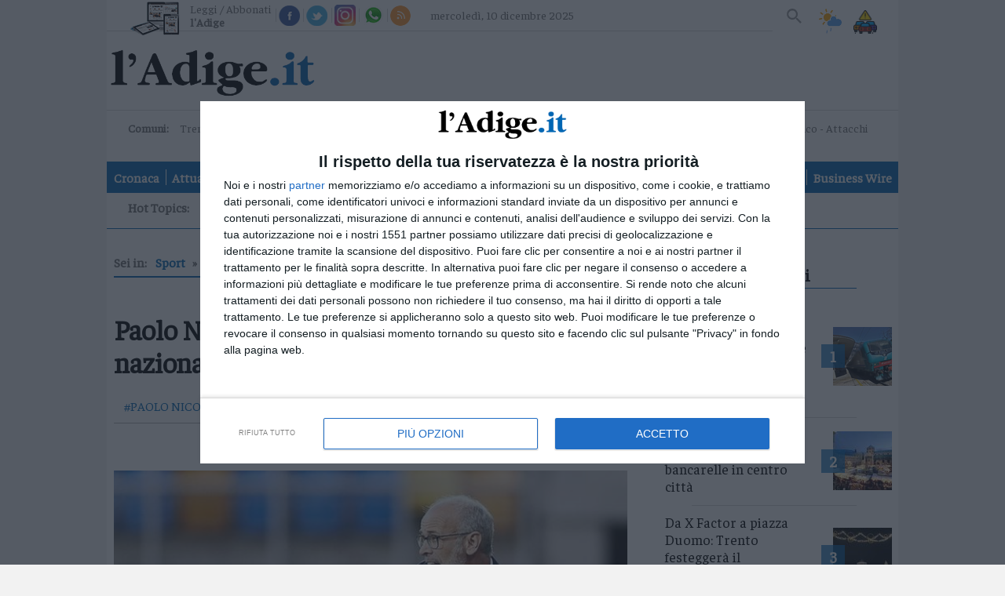

--- FILE ---
content_type: text/css
request_url: https://www.ladige.it/dist/style_adige.min.css
body_size: 324041
content:
@charset "UTF-8";@import url("https://fonts.googleapis.com/css?family=Faustina");*{box-sizing:border-box;outline:0}html,body,h1,h2,h3,h4,h5,h6{font-family:Faustina;color:inherit;line-height:unset;font-size:unset}h1,h2,h3,h4,h5,h6{font-weight:bold}a:hover{text-decoration:unset}.breadcrumb{padding:unset;background:unset;list-style:unset;border-radius:unset}p{margin:17.6px 0 17.6px 0}body,html{border:0;margin:0;padding:0;color:rgba(0,0,0);line-height:1.5}@media(max-width:1008px){body,html{font-size:15.1px}}::-moz-selection{background-color:rgba(0,102,179,0.7);color:white}::selection{background-color:rgba(0,102,179,0.7);color:white}.mp-picker .mp-picker-picker .mp-picker-choose:after,.mp-picker .mp-picker-picker .mp-picker-site:after,.mp-picker:after{clear:both}.mp-picker{font-size:15px;border-radius:3px;overflow:hidden;box-shadow:0 2.5px 6px 2px rgba(0,0,0,0.2);width:350px;height:12.5em;position:absolute;display:table;z-index:100}.mp-picker:after,.mp-picker:before{content:" ";display:table}@media(max-width:650px),(max-height:650px){.mp-picker{position:fixed !important;left:50% !important;top:50% !important;-webkit-transform:translate(-50%,-50%) !important;-ms-transform:translate(-50%,-50%) !important;transform:translate(-50%,-50%) !important}}.mp-picker *{box-sizing:border-box}.mp-picker .mp-picker-choose *{display:inline-block;text-align:center;font-weight:500}.mp-picker .mp-picker-choose a,.mp-picker .mp-picker-choose a:focus,.mp-picker .mp-picker-choose a:hover{color:rgba(0,0,0,0.87);text-decoration:none}.mp-picker .mp-picker-choose [class*=mp-picker-click]{cursor:pointer;margin-bottom:.6em;border-radius:1em;transition:background-color .2s ease}.mp-picker .mp-picker-choose [class*=mp-picker-click].mp-picker-choose-day{font-size:.8em;margin:0;padding:.3em 0}.mp-picker .mp-picker-choose [class*=mp-picker-click].mp-empty{background-color:transparent !important;cursor:default}.mp-picker .mp-picker-choose [class*=mp-picker-click]:hover{background-color:#e6e6e6}.mp-picker .mp-picker-choose [class*=mp-picker-click].today{color:#009688}.mp-picker .mp-picker-choose [class*=mp-picker-click].active{color:#fff;background-color:#009688}.mp-picker .mp-picker-choose .mp-picker-header{margin-bottom:.6em;font-size:.8em;opacity:.57}.mp-picker .mp-picker-choose .mp-picker-header[class*=mp-picker-header-day]{width:14.28571429%}.mp-picker[data-theme=dark] .mp-picker-info{background:#555}.mp-picker[data-theme=dark] .mp-picker-picker{background-color:#424242;color:#fff}.mp-picker[data-theme=dark] .mp-picker-picker .mp-picker-site .mp-picker-site-button{background-image:url([data-uri]);opacity:1}.mp-picker[data-theme=dark] .mp-picker-picker .mp-picker-site .mp-picker-site-button:hover,.mp-picker[data-theme=dark] .mp-picker-picker [class*=mp-picker-choose-month]:hover{background-color:#565656}.mp-picker[data-theme=dark] .mp-picker-picker [class*=mp-picker-choose-month].today{color:#80cbc4}.mp-picker[data-theme=dark] .mp-picker-picker [class*=mp-picker-choose-month].active{background-color:#80cbc4;color:#424242}.mp-picker[data-orientation=portrait]{width:225px;height:325px;display:block}.mp-picker[data-orientation=portrait] .mp-picker-info{display:block;width:100%;height:25%}.mp-picker[data-orientation=portrait] .mp-picker-info .mp-info-second{word-wrap:break-word}.mp-picker[data-orientation=portrait] .mp-picker-picker{display:block;width:100%;height:75%}.mp-picker.mp-datepicker [class*=mp-picker-choose] a,.mp-picker.mp-datepicker [class*=mp-picker-choose] span{width:14.28571429%}.mp-picker.mp-monthpicker [class*=mp-picker-choose] a,.mp-picker.mp-monthpicker [class*=mp-picker-choose] span{width:33.33333333%}.mp-picker.mp-monthpicker[data-orientation=portrait] .mp-picker-picker{padding-top:2em}.mp-picker .mp-picker-info{display:table-cell;width:30%;color:#fff;background:#009688;padding:1em}.mp-picker .mp-picker-info .mp-info-first{color:rgba(255,255,255,0.7);width:100%;display:inline-block}.mp-picker .mp-picker-info .mp-info-second{font-size:1.9em;text-overflow:ellipsis;max-width:100%;overflow:hidden;display:inline-block}.mp-picker .mp-picker-picker{display:table-cell;width:70%;background:#fafafa;color:rgba(0,0,0,0.87);padding:1em;overflow:hidden}.mp-picker .mp-picker-picker .mp-picker-site{margin-bottom:1em;font-size:.8em}.mp-picker .mp-picker-picker .mp-picker-site:after,.mp-picker .mp-picker-picker .mp-picker-site:before{content:" ";display:table}.mp-picker .mp-picker-picker .mp-picker-site>*{float:left}.mp-picker .mp-picker-picker .mp-picker-site .mp-picker-site-button{display:block;background-image:url([data-uri]);background-repeat:no-repeat;background-size:.5em;background-position:center;height:2em;width:2em;margin:.25em 0;cursor:pointer;opacity:.8;transition:background-color .2s ease;border-radius:2em}.mp-picker .mp-picker-picker .mp-picker-site .mp-picker-site-button:hover{background-color:#e1e1e1}.mp-picker .mp-picker-picker .mp-picker-site .mp-picker-site-next{-webkit-transform:rotate(180deg);-ms-transform:rotate(180deg);transform:rotate(180deg)}.mp-picker .mp-picker-picker .mp-picker-site .mp-picker-site-this{width:calc(100% - 4em);text-align:center;font-weight:600;line-height:2em}.mp-picker .mp-picker-picker .mp-picker-choose:after,.mp-picker .mp-picker-picker .mp-picker-choose:before{content:" ";display:table}.mp-picker .mp-animate{-webkit-transform:translate(0);-ms-transform:translate(0);transform:translate(0);transition:opacity .2s ease,-webkit-transform .2s ease;transition:transform .2s ease,opacity .2s ease;transition:transform .2s ease,opacity .2s ease,-webkit-transform .2s ease}.mp-picker .mp-animate.mp-picker-site-this{transition-timing-function:linear}.mp-picker .mp-animate.mp-animate-right{-webkit-transform:translateX(10%);-ms-transform:translateX(10%);transform:translateX(10%);opacity:0}.mp-picker .mp-animate.mp-animate-left{-webkit-transform:translateX(-10%);-ms-transform:translateX(-10%);transform:translateX(-10%);opacity:0}/*! lightslider - v1.1.5 - 2015-10-31
* https://github.com/sachinchoolur/lightslider
* Copyright (c) 2015 Sachin N; Licensed MIT *//*! lightslider - v1.1.3 - 2015-04-14
* https://github.com/sachinchoolur/lightslider
* Copyright (c) 2015 Sachin N; Licensed MIT */.lSSlideOuter{overflow:hidden;-webkit-touch-callout:none;-webkit-user-select:none;-moz-user-select:none;-ms-user-select:none;user-select:none}.lightSlider:before,.lightSlider:after{content:" ";display:table}.lightSlider{overflow:hidden;margin:0}.lSSlideWrapper{max-width:100%;overflow:hidden;position:relative}.lSSlideWrapper>.lightSlider:after{clear:both}.lSSlideWrapper .lSSlide{-webkit-transform:translate(0,0);-ms-transform:translate(0,0);transform:translate(0,0);-webkit-transition:all 1s;transition-property:height,-webkit-transform;transition-property:transform,height;transition-property:transform,height,-webkit-transform;transition-duration:inherit !important;transition-timing-function:inherit !important}.lSSlideWrapper .lSFade{position:relative}.lSSlideWrapper .lSFade>*{position:absolute !important;top:0;left:0;z-index:9;margin-right:0;width:100%}.lSSlideWrapper.usingCss .lSFade>*{opacity:0;transition-delay:0;transition-duration:inherit !important;transition-property:opacity;transition-timing-function:inherit !important}.lSSlideWrapper .lSFade>*.active{z-index:10}.lSSlideWrapper.usingCss .lSFade>*.active{opacity:1}.lSSlideOuter .lSPager.lSpg{margin:10px 0 0;padding:0;text-align:center}.lSSlideOuter .lSPager.lSpg>li{cursor:pointer;display:inline-block;padding:0 5px}.lSSlideOuter .lSPager.lSpg>li a{background-color:#222;border-radius:30px;display:inline-block;height:8px;overflow:hidden;text-indent:-999em;width:8px;position:relative;z-index:99;transition:all .5s linear 0}.lSSlideOuter .lSPager.lSpg>li:hover a,.lSSlideOuter .lSPager.lSpg>li.active a{background-color:#428bca}.lSSlideOuter .media{opacity:.8}.lSSlideOuter .media.active{opacity:1}.lSSlideOuter .lSPager.lSGallery{list-style:none outside none;padding-left:0;margin:0;overflow:hidden;transform:translate3d(0,0,0);-moz-transform:translate3d(0,0,0);-ms-transform:translate3d(0,0,0);-webkit-transform:translate3d(0,0,0);-o-transform:translate3d(0,0,0);-webkit-transition-property:-webkit-transform;-moz-transition-property:-moz-transform;-webkit-touch-callout:none;-webkit-user-select:none;-moz-user-select:none;-ms-user-select:none;user-select:none}.lSSlideOuter .lSPager.lSGallery li{overflow:hidden;transition:border-radius .12s linear 0 .35s linear 0}.lSSlideOuter .lSPager.lSGallery li.active,.lSSlideOuter .lSPager.lSGallery li:hover{border-radius:5px}.lSSlideOuter .lSPager.lSGallery img{display:block;height:auto;max-width:100%}.lSSlideOuter .lSPager.lSGallery:before,.lSSlideOuter .lSPager.lSGallery:after{content:" ";display:table}.lSSlideOuter .lSPager.lSGallery:after{clear:both}.lSAction>a{width:32px;display:block;top:50%;height:32px;background-image:url("../img/controls.png");cursor:pointer;position:absolute;z-index:99;margin-top:-16px;opacity:.5;transition:opacity .35s linear 0}.lSAction>a:hover{opacity:1}.lSAction>.lSPrev{background-position:0 0;left:10px}.lSAction>.lSNext{background-position:-32px 0;right:10px}.lSAction>a.disabled{pointer-events:none}.cS-hidden{height:1px;opacity:0;filter:alpha(opacity=0);overflow:hidden}.lSSlideOuter.vertical{position:relative}.lSSlideOuter.vertical.noPager{padding-right:0 !important}.lSSlideOuter.vertical .lSGallery{position:absolute !important;right:0;top:0}.lSSlideOuter.vertical .lightSlider>*{width:100% !important;max-width:none !important}.lSSlideOuter.vertical .lSAction>a{left:50%;margin-left:-14px;margin-top:0}.lSSlideOuter.vertical .lSAction>.lSNext{background-position:31px -31px;bottom:10px;top:auto}.lSSlideOuter.vertical .lSAction>.lSPrev{background-position:0 -31px;bottom:auto;top:10px}.lSSlideOuter.lSrtl{direction:rtl}.lSSlideOuter .lightSlider,.lSSlideOuter .lSPager{padding-left:0;list-style:none outside none}.lSSlideOuter.lSrtl .lightSlider,.lSSlideOuter.lSrtl .lSPager{padding-right:0}.lSSlideOuter .lightSlider>*,.lSSlideOuter .lSGallery li{float:left}.lSSlideOuter.lSrtl .lightSlider>*,.lSSlideOuter.lSrtl .lSGallery li{float:right !important}@-webkit-keyframes rightEnd{0{left:0}50%{left:-15px}100%{left:0}}@keyframes rightEnd{0{left:0}50%{left:-15px}100%{left:0}}@-webkit-keyframes topEnd{0{top:0}50%{top:-15px}100%{top:0}}@keyframes topEnd{0{top:0}50%{top:-15px}100%{top:0}}@-webkit-keyframes leftEnd{0{left:0}50%{left:15px}100%{left:0}}@keyframes leftEnd{0{left:0}50%{left:15px}100%{left:0}}@-webkit-keyframes bottomEnd{0{bottom:0}50%{bottom:-15px}100%{bottom:0}}@keyframes bottomEnd{0{bottom:0}50%{bottom:-15px}100%{bottom:0}}.lSSlideOuter .rightEnd{-webkit-animation:rightEnd .3s;animation:rightEnd .3s;position:relative}.lSSlideOuter .leftEnd{-webkit-animation:leftEnd .3s;animation:leftEnd .3s;position:relative}.lSSlideOuter.vertical .rightEnd{-webkit-animation:topEnd .3s;animation:topEnd .3s;position:relative}.lSSlideOuter.vertical .leftEnd{-webkit-animation:bottomEnd .3s;animation:bottomEnd .3s;position:relative}.lSSlideOuter.lSrtl .rightEnd{-webkit-animation:leftEnd .3s;animation:leftEnd .3s;position:relative}.lSSlideOuter.lSrtl .leftEnd{-webkit-animation:rightEnd .3s;animation:rightEnd .3s;position:relative}.lightSlider.lsGrab>*{cursor:-webkit-grab;cursor:-o-grab;cursor:-ms-grab;cursor:grab}.lightSlider.lsGrabbing>*{cursor:move;cursor:-webkit-grabbing;cursor:-o-grabbing;cursor:-ms-grabbing;cursor:grabbing}@font-face{font-family:'lg';src:url([data-uri]) format("woff");font-weight:normal;font-style:normal}.lg-icon{font-family:'lg';speak:none;font-style:normal;font-weight:normal;font-variant:normal;text-transform:none;line-height:1;-webkit-font-smoothing:antialiased;-moz-osx-font-smoothing:grayscale}.lg-actions .lg-next,.lg-actions .lg-prev{background-color:rgba(0,0,0,0.45);border-radius:2px;color:#999;cursor:pointer;display:block;font-size:22px;margin-top:-10px;padding:8px 10px 9px;position:absolute;top:50%;z-index:1080}.lg-actions .lg-next.disabled,.lg-actions .lg-prev.disabled{pointer-events:none;opacity:.5}.lg-actions .lg-next:hover,.lg-actions .lg-prev:hover{color:#FFF}.lg-actions .lg-next{right:20px}.lg-actions .lg-next:before{content:"\e095"}.lg-actions .lg-prev{left:20px}.lg-actions .lg-prev:after{content:"\e094"}@-webkit-keyframes lg-right-end{0{left:0}50%{left:-30px}100%{left:0}}@keyframes lg-right-end{0{left:0}50%{left:-30px}100%{left:0}}@-webkit-keyframes lg-left-end{0{left:0}50%{left:30px}100%{left:0}}@keyframes lg-left-end{0{left:0}50%{left:30px}100%{left:0}}.lg-outer.lg-right-end .lg-object{-webkit-animation:lg-right-end .3s;animation:lg-right-end .3s;position:relative}.lg-outer.lg-left-end .lg-object{-webkit-animation:lg-left-end .3s;animation:lg-left-end .3s;position:relative}.lg-toolbar{z-index:1082;left:0;position:absolute;top:0;width:100%;background-color:rgba(0,0,0,0.45)}.lg-toolbar .lg-icon{color:#999;cursor:pointer;float:right;font-size:24px;height:47px;line-height:27px;padding:10px 0;text-align:center;width:50px;text-decoration:none !important;outline:medium none;transition:color .2s linear}.lg-toolbar .lg-icon:hover{color:#FFF}.lg-toolbar .lg-close:after{content:"\e070"}.lg-toolbar .lg-download:after{content:"\e0f2"}.lg-sub-html{background-color:rgba(0,0,0,0.45);bottom:0;color:#EEE;font-size:16px;left:0;padding:10px 40px;position:fixed;right:0;text-align:center;z-index:1080}.lg-sub-html h4{margin:0;font-size:13px;font-weight:bold}.lg-sub-html p{font-size:12px;margin:5px 0 0}#lg-counter{color:#999;display:inline-block;font-size:16px;padding-left:20px;padding-top:12px;vertical-align:middle}.lg-toolbar,.lg-prev,.lg-next{opacity:1;transition:opacity .35s cubic-bezier(0,0,0.25,1) 0,color .2s linear,-webkit-transform .35s cubic-bezier(0,0,0.25,1) 0;transition:transform .35s cubic-bezier(0,0,0.25,1) 0,opacity .35s cubic-bezier(0,0,0.25,1) 0,color .2s linear;transition:transform .35s cubic-bezier(0,0,0.25,1) 0,opacity .35s cubic-bezier(0,0,0.25,1) 0,color .2s linear,-webkit-transform .35s cubic-bezier(0,0,0.25,1) 0}.lg-hide-items .lg-prev{opacity:0;-webkit-transform:translate3d(-10px,0,0);transform:translate3d(-10px,0,0)}.lg-hide-items .lg-next{opacity:0;-webkit-transform:translate3d(10px,0,0);transform:translate3d(10px,0,0)}.lg-hide-items .lg-toolbar{opacity:0;-webkit-transform:translate3d(0,-10px,0);transform:translate3d(0,-10px,0)}body:not(.lg-from-hash) .lg-outer.lg-start-zoom .lg-object{-webkit-transform:scale3d(0.5,0.5,0.5);transform:scale3d(0.5,0.5,0.5);opacity:0;transition:opacity 250ms cubic-bezier(0,0,0.25,1),-webkit-transform 250ms cubic-bezier(0,0,0.25,1) 0 !important;transition:transform 250ms cubic-bezier(0,0,0.25,1) 0,opacity 250ms cubic-bezier(0,0,0.25,1) !important;transition:transform 250ms cubic-bezier(0,0,0.25,1) 0,opacity 250ms cubic-bezier(0,0,0.25,1),-webkit-transform 250ms cubic-bezier(0,0,0.25,1) 0 !important;-webkit-transform-origin:50% 50%;-ms-transform-origin:50% 50%;transform-origin:50% 50%}body:not(.lg-from-hash) .lg-outer.lg-start-zoom .lg-item.lg-complete .lg-object{-webkit-transform:scale3d(1,1,1);transform:scale3d(1,1,1);opacity:1}.lg-outer .lg-thumb-outer{background-color:#0d0a0a;bottom:0;position:absolute;width:100%;z-index:1080;max-height:350px;-webkit-transform:translate3d(0,100%,0);transform:translate3d(0,100%,0);transition:-webkit-transform .25s cubic-bezier(0,0,0.25,1) 0;transition:transform .25s cubic-bezier(0,0,0.25,1) 0;transition:transform .25s cubic-bezier(0,0,0.25,1) 0,-webkit-transform .25s cubic-bezier(0,0,0.25,1) 0}.lg-outer .lg-thumb-outer.lg-grab .lg-thumb-item{cursor:-webkit-grab;cursor:-o-grab;cursor:-ms-grab;cursor:grab}.lg-outer .lg-thumb-outer.lg-grabbing .lg-thumb-item{cursor:move;cursor:-webkit-grabbing;cursor:-o-grabbing;cursor:-ms-grabbing;cursor:grabbing}.lg-outer .lg-thumb-outer.lg-dragging .lg-thumb{transition-duration:0 !important}.lg-outer.lg-thumb-open .lg-thumb-outer{-webkit-transform:translate3d(0,0,0);transform:translate3d(0,0,0)}.lg-outer .lg-thumb{padding:10px 0;height:100%;margin-bottom:-5px}.lg-outer .lg-thumb-item{border-radius:5px;cursor:pointer;float:left;overflow:hidden;height:100%;border:2px solid #FFF;border-radius:4px;margin-bottom:5px}@media(min-width:1025px){.lg-outer .lg-thumb-item{transition:border-color .25s ease}.leader-block--articles.leader-block--small-articles.first-part .video-js,.leader-block--articles.leader-block--small-articles.second-part .video-js,.leader-block--articles.leader-block--small-articles.riapertura-native .video-js{max-height:161px}}.lg-outer .lg-thumb-item.active,.lg-outer .lg-thumb-item:hover{border-color:#a90707}.lg-outer .lg-thumb-item img{width:100%;height:100%;-o-object-fit:cover;object-fit:cover}.lg-outer.lg-has-thumb .lg-item{padding-bottom:120px}.lg-outer.lg-can-toggle .lg-item{padding-bottom:0}.lg-outer.lg-pull-caption-up .lg-sub-html{transition:bottom .25s ease}.lg-outer.lg-pull-caption-up.lg-thumb-open .lg-sub-html{bottom:100px}.lg-outer .lg-toogle-thumb{background-color:#0d0a0a;border-radius:2px 2px 0 0;color:#999;cursor:pointer;font-size:24px;height:39px;line-height:27px;padding:5px 0;position:absolute;right:20px;text-align:center;top:-39px;width:50px}.lg-outer .lg-toogle-thumb:after{content:"\e1ff"}.lg-outer .lg-toogle-thumb:hover{color:#FFF}.lg-outer .lg-video-cont{display:inline-block;vertical-align:middle;max-width:1140px;max-height:100%;width:100%;padding:0 5px}.lg-outer .lg-video{width:100%;height:0;padding-bottom:56.25%;overflow:hidden;position:relative}.lg-outer .lg-video .lg-object{display:inline-block;position:absolute;top:0;left:0;width:100% !important;height:100% !important}.lg-outer .lg-video .lg-video-play{width:84px;height:59px;position:absolute;left:50%;top:50%;margin-left:-42px;margin-top:-30px;z-index:1080;cursor:pointer}.lg-outer .lg-has-html5:hover .lg-video-play{opacity:1}.lg-outer .lg-video-object{width:100% !important;height:100% !important;position:absolute;top:0;left:0}.lg-outer .lg-has-video .lg-video-object{visibility:hidden}.lg-outer .lg-has-video.lg-video-playing .lg-object,.lg-outer .lg-has-video.lg-video-playing .lg-video-play{display:none}.lg-outer .lg-has-video.lg-video-playing .lg-video-object{visibility:visible}.lg-progress-bar{background-color:#333;height:5px;left:0;position:absolute;top:0;width:100%;z-index:1083;opacity:0;transition:opacity .08s ease 0}.lg-progress-bar .lg-progress{background-color:#a90707;height:5px;width:0}.lg-progress-bar.lg-start .lg-progress{width:100%}.lg-show-autoplay .lg-progress-bar{opacity:1}.lg-autoplay-button:after{content:"\e01d"}.lg-show-autoplay .lg-autoplay-button:after{content:"\e01a"}.lg-outer.lg-css3.lg-zoom-dragging .lg-item.lg-complete.lg-zoomable .lg-img-wrap,.lg-outer.lg-css3.lg-zoom-dragging .lg-item.lg-complete.lg-zoomable .lg-image{transition-duration:0}.lg-outer.lg-use-transition-for-zoom .lg-item.lg-complete.lg-zoomable .lg-img-wrap{transition:-webkit-transform .3s cubic-bezier(0,0,0.25,1) 0;transition:transform .3s cubic-bezier(0,0,0.25,1) 0;transition:transform .3s cubic-bezier(0,0,0.25,1) 0,-webkit-transform .3s cubic-bezier(0,0,0.25,1) 0}.lg-outer.lg-use-left-for-zoom .lg-item.lg-complete.lg-zoomable .lg-img-wrap{transition:left .3s cubic-bezier(0,0,0.25,1) 0,top .3s cubic-bezier(0,0,0.25,1) 0}.lg-outer .lg-item.lg-complete.lg-zoomable .lg-img-wrap{-webkit-transform:translate3d(0,0,0);transform:translate3d(0,0,0);-webkit-backface-visibility:hidden;backface-visibility:hidden}.lg-outer .lg-item.lg-complete.lg-zoomable .lg-image{-webkit-transform:scale3d(1,1,1);transform:scale3d(1,1,1);transition:opacity .15s,-webkit-transform .3s cubic-bezier(0,0,0.25,1) 0 !important;transition:transform .3s cubic-bezier(0,0,0.25,1) 0,opacity .15s !important;transition:transform .3s cubic-bezier(0,0,0.25,1) 0,opacity .15s,-webkit-transform .3s cubic-bezier(0,0,0.25,1) 0 !important;-webkit-transform-origin:0 0;-ms-transform-origin:0 0;transform-origin:0 0;-webkit-backface-visibility:hidden;backface-visibility:hidden}#lg-zoom-in:after{content:"\e311"}#lg-actual-size{font-size:20px}#lg-actual-size:after{content:"\e033"}#lg-zoom-out{opacity:.5;pointer-events:none}#lg-zoom-out:after{content:"\e312"}.lg-zoomed #lg-zoom-out{opacity:1;pointer-events:auto}.lg-outer .lg-pager-outer{bottom:60px;left:0;position:absolute;right:0;text-align:center;z-index:1080;height:10px}.lg-outer .lg-pager-outer.lg-pager-hover .lg-pager-cont{overflow:visible}.lg-outer .lg-pager-cont{cursor:pointer;display:inline-block;overflow:hidden;position:relative;vertical-align:top;margin:0 5px}.lg-outer .lg-pager-cont:hover .lg-pager-thumb-cont{opacity:1;-webkit-transform:translate3d(0,0,0);transform:translate3d(0,0,0)}.lg-outer .lg-pager-cont.lg-pager-active .lg-pager{box-shadow:0 0 0 2px white inset}.lg-outer .lg-pager-thumb-cont{background-color:#fff;color:#FFF;bottom:100%;height:83px;left:0;margin-bottom:20px;margin-left:-60px;opacity:0;padding:5px;position:absolute;width:120px;border-radius:3px;transition:opacity .15s ease 0,-webkit-transform .15s ease 0;transition:opacity .15s ease 0,transform .15s ease 0;transition:opacity .15s ease 0,transform .15s ease 0,-webkit-transform .15s ease 0;-webkit-transform:translate3d(0,5px,0);transform:translate3d(0,5px,0)}.lg-outer .lg-pager-thumb-cont img{width:100%;height:100%}.lg-outer .lg-pager{background-color:rgba(255,255,255,0.5);border-radius:50%;box-shadow:0 0 0 8px rgba(255,255,255,0.7) inset;display:block;height:12px;transition:box-shadow .3s ease 0;width:12px}.lg-outer .lg-pager:hover,.lg-outer .lg-pager:focus{box-shadow:0 0 0 8px white inset}.lg-outer .lg-caret{border-left:10px solid transparent;border-right:10px solid transparent;border-top:10px dashed;bottom:-10px;display:inline-block;height:0;left:50%;margin-left:-5px;position:absolute;vertical-align:middle;width:0}.lg-fullscreen:after{content:"\e20c"}.lg-fullscreen-on .lg-fullscreen:after{content:"\e20d"}.lg-outer #lg-dropdown-overlay{background-color:rgba(0,0,0,0.25);bottom:0;cursor:default;left:0;position:fixed;right:0;top:0;z-index:1081;opacity:0;visibility:hidden;transition:visibility 0 linear .18s,opacity .18s linear 0}.lg-outer.lg-dropdown-active .lg-dropdown,.lg-outer.lg-dropdown-active #lg-dropdown-overlay{transition-delay:0;-ms-transform:translate3d(0,0,0);-webkit-transform:translate3d(0,0,0);transform:translate3d(0,0,0);opacity:1;visibility:visible}.lg-outer.lg-dropdown-active #lg-share{color:#FFF}.lg-outer .lg-dropdown{background-color:#fff;border-radius:2px;font-size:14px;list-style-type:none;margin:0;padding:10px 0;position:absolute;right:0;text-align:left;top:50px;opacity:0;visibility:hidden;-ms-transform:translate3d(0,5px,0);-webkit-transform:translate3d(0,5px,0);transform:translate3d(0,5px,0);transition:visibility 0 linear .5s,opacity .18s linear 0,-webkit-transform .18s linear 0;transition:transform .18s linear 0,visibility 0 linear .5s,opacity .18s linear 0;transition:transform .18s linear 0,visibility 0 linear .5s,opacity .18s linear 0,-webkit-transform .18s linear 0}.lg-outer .lg-dropdown:after{content:"";display:block;height:0;width:0;position:absolute;border:8px solid transparent;border-bottom-color:#FFF;right:16px;top:-16px}.lg-outer .lg-dropdown>li:last-child{margin-bottom:0}.lg-outer .lg-dropdown>li:hover a,.lg-outer .lg-dropdown>li:hover .lg-icon{color:#333}.lg-outer .lg-dropdown a{color:#333;display:block;white-space:pre;padding:4px 12px;font-family:"Open Sans","Helvetica Neue",Helvetica,Arial,sans-serif;font-size:12px}.lg-outer .lg-dropdown a:hover{background-color:rgba(0,0,0,0.07)}.lg-outer .lg-dropdown .lg-dropdown-text{display:inline-block;line-height:1;margin-top:-3px;vertical-align:middle}.lg-outer .lg-dropdown .lg-icon{color:#333;display:inline-block;float:none;font-size:20px;height:auto;line-height:1;margin-right:8px;padding:0;vertical-align:middle;width:auto}.lg-outer #lg-share{position:relative}.lg-outer #lg-share:after{content:"\e80d"}.lg-outer #lg-share-facebook .lg-icon{color:#3b5998}.lg-outer #lg-share-facebook .lg-icon:after{content:"\e901"}.lg-outer #lg-share-twitter .lg-icon{color:#00aced}.lg-outer #lg-share-twitter .lg-icon:after{content:"\e904"}.lg-outer #lg-share-googleplus .lg-icon{color:#dd4b39}.lg-outer #lg-share-googleplus .lg-icon:after{content:"\e902"}.lg-outer #lg-share-pinterest .lg-icon{color:#cb2027}.lg-outer #lg-share-pinterest .lg-icon:after{content:"\e903"}.lg-group:after{content:"";display:table;clear:both}.lg-outer{width:100%;height:100%;position:fixed;top:0;left:0;z-index:1050;opacity:0;transition:opacity .15s ease 0}.lg-outer *{box-sizing:border-box}.lg-outer.lg-visible{opacity:1}.lg-outer.lg-css3 .lg-item.lg-prev-slide,.lg-outer.lg-css3 .lg-item.lg-next-slide,.lg-outer.lg-css3 .lg-item.lg-current{transition-duration:inherit !important;transition-timing-function:inherit !important}.lg-outer.lg-css3.lg-dragging .lg-item.lg-prev-slide,.lg-outer.lg-css3.lg-dragging .lg-item.lg-next-slide,.lg-outer.lg-css3.lg-dragging .lg-item.lg-current{transition-duration:0 !important;opacity:1}.lg-outer.lg-grab img.lg-object{cursor:-webkit-grab;cursor:-o-grab;cursor:-ms-grab;cursor:grab}.lg-outer.lg-grabbing img.lg-object{cursor:move;cursor:-webkit-grabbing;cursor:-o-grabbing;cursor:-ms-grabbing;cursor:grabbing}.lg-outer .lg{height:100%;width:100%;position:relative;overflow:hidden;margin-left:auto;margin-right:auto;max-width:100%;max-height:100%}.lg-outer .lg-inner{width:100%;height:100%;position:absolute;left:0;top:0;white-space:nowrap}.lg-outer .lg-item{background:url([data-uri]) no-repeat scroll center center transparent;display:none !important}.lg-outer.lg-css3 .lg-prev-slide,.lg-outer.lg-css3 .lg-current,.lg-outer.lg-css3 .lg-next-slide{display:inline-block !important}.lg-outer.lg-css .lg-current{display:inline-block !important}.lg-outer .lg-item,.lg-outer .lg-img-wrap{display:inline-block;text-align:center;position:absolute;width:100%;height:100%}.lg-outer .lg-item:before,.lg-outer .lg-img-wrap:before{content:"";display:inline-block;height:50%;width:1px;margin-right:-1px}.lg-outer .lg-img-wrap{position:absolute;padding:0 5px;left:0;right:0;top:0;bottom:0}.lg-outer .lg-item.lg-complete{background-image:none}.lg-outer .lg-item.lg-current{z-index:1060}.lg-outer .lg-image{display:inline-block;vertical-align:middle;max-width:100%;max-height:100%;width:auto !important;height:auto !important}.lg-outer.lg-show-after-load .lg-item .lg-object,.lg-outer.lg-show-after-load .lg-item .lg-video-play{opacity:0;transition:opacity .15s ease 0}.lg-outer.lg-show-after-load .lg-item.lg-complete .lg-object,.lg-outer.lg-show-after-load .lg-item.lg-complete .lg-video-play{opacity:1}.lg-outer .lg-empty-html{display:none}.lg-outer.lg-hide-download #lg-download{display:none}.lg-backdrop{position:fixed;top:0;left:0;right:0;bottom:0;z-index:1040;background-color:#000;opacity:0;transition:opacity .15s ease 0}.lg-backdrop.in{opacity:1}.lg-css3.lg-no-trans .lg-prev-slide,.lg-css3.lg-no-trans .lg-next-slide,.lg-css3.lg-no-trans .lg-current{transition:none 0 ease 0 !important}.lg-css3.lg-use-css3 .lg-item{-webkit-backface-visibility:hidden;backface-visibility:hidden}.lg-css3.lg-use-left .lg-item{-webkit-backface-visibility:hidden;backface-visibility:hidden}.lg-css3.lg-fade .lg-item{opacity:0}.lg-css3.lg-fade .lg-item.lg-current{opacity:1}.lg-css3.lg-fade .lg-item.lg-prev-slide,.lg-css3.lg-fade .lg-item.lg-next-slide,.lg-css3.lg-fade .lg-item.lg-current{transition:opacity .1s ease 0}.lg-css3.lg-slide.lg-use-css3 .lg-item{opacity:0}.lg-css3.lg-slide.lg-use-css3 .lg-item.lg-prev-slide{-webkit-transform:translate3d(-100%,0,0);transform:translate3d(-100%,0,0)}.lg-css3.lg-slide.lg-use-css3 .lg-item.lg-next-slide{-webkit-transform:translate3d(100%,0,0);transform:translate3d(100%,0,0)}.lg-css3.lg-slide.lg-use-css3 .lg-item.lg-current{-webkit-transform:translate3d(0,0,0);transform:translate3d(0,0,0);opacity:1}.lg-css3.lg-slide.lg-use-css3 .lg-item.lg-prev-slide,.lg-css3.lg-slide.lg-use-css3 .lg-item.lg-next-slide,.lg-css3.lg-slide.lg-use-css3 .lg-item.lg-current{transition:opacity .1s ease 0,-webkit-transform 1s cubic-bezier(0,0,0.25,1) 0;transition:transform 1s cubic-bezier(0,0,0.25,1) 0,opacity .1s ease 0;transition:transform 1s cubic-bezier(0,0,0.25,1) 0,opacity .1s ease 0,-webkit-transform 1s cubic-bezier(0,0,0.25,1) 0}.lg-css3.lg-slide.lg-use-left .lg-item{opacity:0;position:absolute;left:0}.lg-css3.lg-slide.lg-use-left .lg-item.lg-prev-slide{left:-100%}.lg-css3.lg-slide.lg-use-left .lg-item.lg-next-slide{left:100%}.lg-css3.lg-slide.lg-use-left .lg-item.lg-current{left:0;opacity:1}.lg-css3.lg-slide.lg-use-left .lg-item.lg-prev-slide,.lg-css3.lg-slide.lg-use-left .lg-item.lg-next-slide,.lg-css3.lg-slide.lg-use-left .lg-item.lg-current{transition:left 1s cubic-bezier(0,0,0.25,1) 0,opacity .1s ease 0}[class$="widget"] [class$="--more"]{-webkit-align-self:flex-end;-ms-flex-item-align:end;align-self:flex-end;margin-top:.5em;font-weight:700}header[role="banner"]{display:-webkit-box;display:-webkit-flex;display:-ms-flexbox;display:flex;-webkit-box-orient:vertical;-webkit-box-direction:normal;-webkit-flex-direction:column;-ms-flex-direction:column;flex-direction:column}header[role="banner"] .navigation-toggle-box{display:none}header[role="banner"] .navigation-toggle-box:checked ~ .slim-header{max-height:20rem}header[role="banner"] .navigation-toggle-box:checked ~ .brand-header .brand-header--toggle-button-inner:before{top:0;transition:top .1s cubic-bezier(0.33333,0,0.66667,0.33333) .15s,-webkit-transform .13s cubic-bezier(0.215,0.61,0.355,1) .22s;transition:top .1s cubic-bezier(0.33333,0,0.66667,0.33333) .15s,transform .13s cubic-bezier(0.215,0.61,0.355,1) .22s;transition:top .1s cubic-bezier(0.33333,0,0.66667,0.33333) .15s,transform .13s cubic-bezier(0.215,0.61,0.355,1) .22s,-webkit-transform .13s cubic-bezier(0.215,0.61,0.355,1) .22s;-webkit-transform:translate3d(0,10px,0) rotate(45deg);transform:translate3d(0,10px,0) rotate(45deg)}header[role="banner"] .navigation-toggle-box:checked ~ .brand-header .brand-header--toggle-button-inner:after{top:0;transition:top .2s cubic-bezier(0.33333,0,0.66667,0.33333),-webkit-transform .13s cubic-bezier(0.215,0.61,0.355,1) .22s;transition:top .2s cubic-bezier(0.33333,0,0.66667,0.33333),transform .13s cubic-bezier(0.215,0.61,0.355,1) .22s;transition:top .2s cubic-bezier(0.33333,0,0.66667,0.33333),transform .13s cubic-bezier(0.215,0.61,0.355,1) .22s,-webkit-transform .13s cubic-bezier(0.215,0.61,0.355,1) .22s;-webkit-transform:translate3d(0,10px,0) rotate(-45deg);transform:translate3d(0,10px,0) rotate(-45deg)}header[role="banner"] .navigation-toggle-box:checked ~ .brand-header .brand-header--toggle-button-inner hr{transition:background-color 0 linear .2s,top .2s cubic-bezier(0.33333,0.66667,0.66667,1) .1s;background-color:transparent;top:0}header[role="banner"] .navigation-toggle-box:checked ~ .nav-header{max-height:40rem;overflow:visible}header[role="banner"] .slim-header{display:-webkit-box;display:-webkit-flex;display:-ms-flexbox;display:flex;height:40px;font-size:.9em;-webkit-box-ordinal-group:3;-webkit-order:2;-ms-flex-order:2;order:2;transition:max-height .2s ease-in-out}header[role="banner"] .slim-header--col{display:-webkit-box;display:-webkit-flex;display:-ms-flexbox;display:flex;border-bottom:1px solid rgba(0,0,0,0.16);-webkit-box-align:center;-webkit-align-items:center;-ms-flex-align:center;align-items:center;-webkit-box-ordinal-group:3;-webkit-order:2;-ms-flex-order:2;order:2}header[role="banner"] .slim-header--col:first-child{padding-left:27px}header[role="banner"] .slim-header--col:last-child{padding-right:27px}header[role="banner"] .slim-header--external-links{list-style:none;margin:0;padding:0;width:40%}header[role="banner"] .slim-header--external-links .slim-header--read-online{position:relative;-webkit-align-self:stretch;-ms-flex-item-align:stretch;align-self:stretch;display:-webkit-box;display:-webkit-flex;display:-ms-flexbox;display:flex;-webkit-box-align:center;-webkit-align-items:center;-ms-flex-align:center;align-items:center}header[role="banner"] .slim-header--external-links .slim-header--read-online:before{content:" ";display:block;position:absolute;width:66px;top:0;bottom:-.5em;background-image:url(../src/images/versione_digitale.png);background-repeat:no-repeat;background-size:contain;background-position:center}header[role="banner"] .slim-header--external-links .slim-header--read-online a{padding-left:5.5em;color:rgba(0,0,0,0.56);line-height:1.2}header[role="banner"] .slim-header--external-links .slim-header--read-online-paper{display:block;font-weight:700}header[role="banner"] .slim-header--external-links .slim-header--social-icons{overflow:hidden;display:block;padding-left:.3em;margin-left:.3em;position:relative}header[role="banner"] .slim-header--external-links .slim-header--social-icons:before{content:" ";display:inline-block;position:absolute;top:.3em;bottom:.3em;width:1px;left:0;background-color:rgba(0,0,0,0.16)}header[role="banner"] .slim-header--external-links .slim-header--social-icons a{background-repeat:no-repeat;background-size:contain;background-position:center;text-indent:1000%;height:1.7em;width:1.7em;display:block;opacity:.4;transition:.2s ease-in-out opacity}header[role="banner"] .slim-header--external-links .slim-header--social-icons a:hover,header[role="banner"] .slim-header--external-links .slim-header--social-icons a:focus{opacity:.7}header[role="banner"] .slim-header--external-links .slim-header--social-icons a[social-icon="facebook"]{background:url(/public/images/social-icon-sef8a24833e.png) no-repeat;background-position:0 -160px;height:26px;vertical-align:middle;width:27px;opacity:unset}header[role="banner"] .slim-header--external-links .slim-header--social-icons a[social-icon="twitter"]{background:url(/public/images/social-icon-sef8a24833e.png) no-repeat;background-position:0 -134px;height:26px;vertical-align:middle;width:27px;opacity:unset}header[role="banner"] .slim-header--external-links .slim-header--social-icons a[social-icon="instagram"]{background:url(/public/images/instagram.png) no-repeat;height:27px;vertical-align:middle;width:27px;opacity:unset;background-size:27px 27px}header[role="banner"] .slim-header--external-links .slim-header--social-icons a[social-icon="whatsapp"]{background:url(/public/images/social-icon-sef8a24833e.png) no-repeat;height:26px;vertical-align:middle;width:27px;opacity:unset}header[role="banner"] .slim-header--external-links .slim-header--social-icons a[social-icon="rss"]{background:url(/public/images/social-icon-sef8a24833e.png) no-repeat;background-position:0 -186px;height:26px;vertical-align:middle;width:27px;opacity:unset}header[role="banner"] .slim-header--today{width:20%;color:rgba(0,0,0,0.56)}header[role="banner"] .slim-header--today span{text-align:center;width:100%}header[role="banner"] .slim-header--spacer{-webkit-box-flex:1;-webkit-flex:1;-ms-flex:1;flex:1}header[role="banner"] .slim-header--internal-links{padding:0;margin:0;border-bottom:0;list-style:none;-webkit-box-align:end;-webkit-align-items:flex-end;-ms-flex-align:end;align-items:flex-end}header[role="banner"] .slim-header--internal-links .slim-header--search-item{-webkit-box-flex:1;-webkit-flex:1;-ms-flex:1;flex:1}header[role="banner"] .slim-header--internal-links .slim-header--search{padding-left:1em;width:100%}header[role="banner"] .slim-header--internal-links .slim-header--search form{display:-webkit-box;display:-webkit-flex;display:-ms-flexbox;display:flex;position:relative}header[role="banner"] .slim-header--internal-links .slim-header--search .slim-header--searchfield{width:0;padding:0;border:0;font-size:1em;border-bottom:1px solid rgba(0,0,0,0.16);background-color:transparent;transition:width .2s ease-in-out,border-color .2s ease-in-out}header[role="banner"] .slim-header--internal-links .slim-header--search .slim-header--searchfield::-webkit-input-placeholder,header[role="banner"] .slim-header--internal-links .slim-header--search .slim-header--searchfield::-moz-placeholder,header[role="banner"] .slim-header--internal-links .slim-header--search .slim-header--searchfield:-ms-input-placeholder,header[role="banner"] .slim-header--internal-links .slim-header--search .slim-header--searchfield::placeholder{color:rgba(0,0,0,0.56)}header[role="banner"] .slim-header--internal-links .slim-header--search .slim-header--searchfield:focus,header[role="banner"] .slim-header--internal-links .slim-header--search .slim-header--searchfield:focus ~ .search-button{border-bottom-color:rgba(0,0,0,0.56)}header[role="banner"] .slim-header--internal-links .slim-header--search button.search-button{display:none}header[role="banner"] .slim-header--internal-links .slim-header--search .search-button{display:block;position:relative;width:28px;height:28px;text-indent:1000%;overflow:hidden;padding:0;background-color:transparent;border:0;cursor:pointer;border-bottom:1px solid rgba(0,0,0,0.16);transition:border-color .2s ease-in-out}header[role="banner"] .slim-header--internal-links .slim-header--search .search-button:hover:before,header[role="banner"] .slim-header--internal-links .slim-header--search .search-button:focus:before{opacity:1}header[role="banner"] .slim-header--internal-links .slim-header--search .search-button[for]{border-bottom-color:transparent}header[role="banner"] .slim-header--internal-links .slim-header--search .search-button:before{content:" ";display:block;position:absolute;top:0;right:0;bottom:0;left:0;background-image:url([data-uri]);background-repeat:no-repeat;background-size:contain;opacity:.4;transition:opacity .2s ease-in-out}header[role="banner"] .slim-header--internal-links .slim-header--search #toggle-searchfield{display:none}header[role="banner"] .slim-header--internal-links .slim-header--search #toggle-searchfield:checked ~ .slim-header--searchfield{width:200px}header[role="banner"] .slim-header--internal-links .slim-header--search #toggle-searchfield:checked ~ button.search-button{display:block}header[role="banner"] .slim-header--internal-links .slim-header--search #toggle-searchfield:checked ~ label.search-button{display:none}header[role="banner"] .slim-header--internal-links .slim-header--weather,header[role="banner"] .slim-header--internal-links .slim-header--infotraffico{padding-left:1em;margin-bottom:-.2em}header[role="banner"] .slim-header--internal-links .slim-header--weather-icon{display:block;text-indent:1000%;overflow:hidden;width:32px;height:32px;background-image:url(../src/images/icons/weather.png);background-repeat:no-repeat;background-size:contain;background-position:center}header[role="banner"] .slim-header--internal-links .slim-header--infotraffico-icon{display:block;text-indent:1000%;overflow:hidden;width:30px;height:30px;background-image:url(../public/images/infotraffico.png);background-repeat:no-repeat;background-size:contain;background-position:center}header[role="banner"] .brand-header{display:-webkit-box;display:-webkit-flex;display:-ms-flexbox;display:flex;-webkit-box-ordinal-group:3;-webkit-order:2;-ms-flex-order:2;order:2;-webkit-box-align:center;-webkit-align-items:center;-ms-flex-align:center;align-items:center;overflow-y:hidden}header[role="banner"] .brand-header .ad-header{display:-webkit-box;display:-webkit-flex;display:-ms-flexbox;display:flex;-webkit-box-pack:center;-webkit-justify-content:center;-ms-flex-pack:center;justify-content:center;-webkit-box-align:center;-webkit-align-items:center;-ms-flex-align:center;align-items:center}header[role="banner"] .brand-header logo{display:flex;-webkit-box-flex:1;-webkit-flex:1;-ms-flex:1;flex:1}header[role="banner"] .brand-header logo h1{margin:0}header[role="banner"] .brand-header logo .logo-image{display:block;margin:auto;height:100px}header[role="banner"] .brand-header logo .logo-image img{display:block;height:100%}header[role="banner"] .brand-header .brand-header--toggle-button{display:none;width:70px;padding:.5em;position:relative;border-left:1px solid rgba(0,0,0,0.16);-webkit-align-self:stretch;-ms-flex-item-align:stretch;-ms-grid-row-align:stretch;align-self:stretch}header[role="banner"] .brand-header .brand-header--toggle-button:before{content:" ";padding-right:100%}header[role="banner"] .brand-header .brand-header--toggle-button-inner{position:absolute;top:calc(50% - .8rem);left:calc(50% - 1.1rem);display:block;height:1.6rem;width:2.2rem}header[role="banner"] .brand-header .brand-header--toggle-button-inner:before,header[role="banner"] .brand-header .brand-header--toggle-button-inner:after,header[role="banner"] .brand-header .brand-header--toggle-button-inner hr{content:" ";display:block;height:4px;left:0;right:0;position:absolute;background-color:rgba(0,0,0,0.8)}header[role="banner"] .brand-header .brand-header--toggle-button-inner:before{top:0;transition:top .1s cubic-bezier(0.33333,0.66667,0.66667,1) .2s,-webkit-transform .13s cubic-bezier(0.55,0.055,0.675,0.19);transition:top .1s cubic-bezier(0.33333,0.66667,0.66667,1) .2s,transform .13s cubic-bezier(0.55,0.055,0.675,0.19);transition:top .1s cubic-bezier(0.33333,0.66667,0.66667,1) .2s,transform .13s cubic-bezier(0.55,0.055,0.675,0.19),-webkit-transform .13s cubic-bezier(0.55,0.055,0.675,0.19)}header[role="banner"] .brand-header .brand-header--toggle-button-inner:after{top:calc(100% - 4px);transition:top .2s cubic-bezier(0.33333,0.66667,0.66667,1) .2s,-webkit-transform .13s cubic-bezier(0.55,0.055,0.675,0.19);transition:top .2s cubic-bezier(0.33333,0.66667,0.66667,1) .2s,transform .13s cubic-bezier(0.55,0.055,0.675,0.19);transition:top .2s cubic-bezier(0.33333,0.66667,0.66667,1) .2s,transform .13s cubic-bezier(0.55,0.055,0.675,0.19),-webkit-transform .13s cubic-bezier(0.55,0.055,0.675,0.19)}header[role="banner"] .brand-header .brand-header--toggle-button-inner hr{padding:0;margin:0;border:0;top:calc(50% - 2px);transition:background-color 0 linear .2s,top .2s cubic-bezier(0.33333,0.66667,0.66667,1) .2s}header[role="banner"] .nav-header{color:rgba(0,0,0,0.56);-webkit-box-ordinal-group:3;-webkit-order:2;-ms-flex-order:2;order:2;transition:max-height .2s ease-in-out;display:-webkit-box;display:-webkit-flex;display:-ms-flexbox;display:flex;-webkit-box-orient:vertical;-webkit-box-direction:normal;-webkit-flex-direction:column;-ms-flex-direction:column;flex-direction:column}header[role="banner"] .nav-header--first-col{display:-webkit-box;display:-webkit-flex;display:-ms-flexbox;display:flex;-webkit-box-pack:justify;-webkit-justify-content:space-between;-ms-flex-pack:justify;justify-content:space-between;border-top:rgba(0,0,0,0.16) 1px solid;padding:0;padding-left:27px;padding-right:27px;font-size:.9em}header[role="banner"] .nav-header--towns{display:-webkit-box;display:-webkit-flex;display:-ms-flexbox;display:flex;padding:.8em 0;flex-grow:2}header[role="banner"] .nav-header--towns-title{font-size:1em;margin:0;padding:0}header[role="banner"] .nav-header--towns-list{display:-webkit-box;display:-webkit-flex;display:-ms-flexbox;display:flex;list-style:none;margin:0;padding:0}header[role="banner"] .nav-header--towns-listitem{margin-left:1em}header[role="banner"] .nav-header--towns-listitem a{color:rgba(0,0,0,0.56)}header[role="banner"] .nav-header--towns-all{margin-left:1em;position:relative}header[role="banner"] .nav-header--towns-all:hover h1:after,header[role="banner"] .nav-header--towns-all:focus h1:after{-webkit-transform:rotate(180deg);-ms-transform:rotate(180deg);transform:rotate(180deg)}header[role="banner"] .nav-header--towns-all:hover .nav-header--towns-all-list,header[role="banner"] .nav-header--towns-all:focus .nav-header--towns-all-list{height:auto}header[role="banner"] .nav-header--towns-all h1{font-size:1em;margin:0;color:#0066b3;cursor:pointer}header[role="banner"] .nav-header--towns-all h1:after{content:"";display:inline-block;border-color:#0066b3 transparent transparent;border-width:5px;border-style:solid;vertical-align:sub;margin-left:.5em;-webkit-transform-origin:50% 25%;-ms-transform-origin:50% 25%;transform-origin:50% 25%;transition:-webkit-transform .2s ease-in-out;transition:transform .2s ease-in-out;transition:transform .2s ease-in-out,-webkit-transform .2s ease-in-out}header[role="banner"] .nav-header--towns-all-list{list-style:none;display:-webkit-box;display:-webkit-flex;display:-ms-flexbox;display:flex;-webkit-box-orient:vertical;-webkit-box-direction:normal;-webkit-flex-direction:column;-ms-flex-direction:column;flex-direction:column;padding:0;margin:0;left:-.7em;position:absolute;background-color:white;z-index:2;padding:0 .8em 0 .5em;height:0;overflow:hidden}header[role="banner"] .nav-header--towns-all-listitem{white-space:nowrap;padding:.2em 0}header[role="banner"] .nav-header--towns-all-listitem:first-child{padding-top:.5em}header[role="banner"] .nav-header--towns-all-listitem:last-child{padding-bottom:.5em}header[role="banner"] .nav-header--towns-all-listitem a{color:rgba(0,0,0,0.56);padding:.2em}header[role="banner"] .nav-header--other-publisher{color:rgba(0,0,0,0.56);display:-webkit-box;display:-webkit-flex;display:-ms-flexbox;display:flex;-webkit-box-align:center;-webkit-align-items:center;-ms-flex-align:center;align-items:center;-webkit-box-pack:center;-webkit-justify-content:center;-ms-flex-pack:center;justify-content:center}header[role="banner"] .nav-header--other-publisher-logo{display:block;height:1.05em;width:auto;margin-left:.5em}header[role="banner"] .nav-header--other-publisher-logo.radio{height:30px}header[role="banner"] .nav-header--other-publisher-logo.traffico{height:unset}header[role="banner"] .nav-header--other-publisher.newsletter{padding-right:20px;font-size:1em;margin:0;color:#0066b3;cursor:pointer;font-weight:bold;margin-bottom:7px}header[role="banner"] .nav-header--other-publisher.bazarcasa{padding-right:20px}header[role="banner"] .nav-header--other-publisher-name{display:none;margin-left:.5em;font-weight:700}header[role="banner"] .nav-header--navigation{background-color:#0066b3}header[role="banner"] .nav-header--navigation-list{display:-webkit-box;display:-webkit-flex;display:-ms-flexbox;display:flex;list-style:none;margin:0;padding:0;-webkit-box-pack:justify;-webkit-justify-content:space-between;-ms-flex-pack:justify;justify-content:space-between}header[role="banner"] .nav-header--navigation-listitem{-webkit-box-flex:1;-webkit-flex-grow:1;-ms-flex-positive:1;flex-grow:1;position:relative;font-weight:700}header[role="banner"] .nav-header--navigation-listitem.mobile-only{display:none}header[role="banner"] .nav-header--navigation-listitem.childs>a:after{content:" ";display:block;border-width:5px;border-style:solid;border-color:white transparent transparent;display:inline-block;vertical-align:sub;margin-left:.5em;-webkit-transform-origin:50% 25%;-ms-transform-origin:50% 25%;transform-origin:50% 25%;transition:-webkit-transform .2s ease-in-out;transition:transform .2s ease-in-out;transition:transform .2s ease-in-out,-webkit-transform .2s ease-in-out}header[role="banner"] .nav-header--navigation-listitem:before{content:" ";width:1px;height:50%;top:25%;right:-1px;background-color:white;display:block;position:absolute}header[role="banner"] .nav-header--navigation-listitem:last-child:before{content:none}header[role="banner"] .nav-header--navigation-listitem a{color:white;text-align:center;display:block;padding:.5em .2em;transition:background-color .2s ease-in-out;margin-left:1px;position:relative}header[role="banner"] .nav-header--navigation-listitem:hover>a,header[role="banner"] .nav-header--navigation-listitem>a:focus{background-color:#6da0d5}header[role="banner"] .nav-header--navigation-listitem:hover>a:after,header[role="banner"] .nav-header--navigation-listitem>a:focus:after{-webkit-transform:rotate(180deg);-ms-transform:rotate(180deg);transform:rotate(180deg)}header[role="banner"] .nav-header--navigation-listitem:hover .nav-header--navigation-list,header[role="banner"] .nav-header--navigation-listitem a:focus ~ .nav-header--navigation-list{visibility:visible;top:100%;opacity:1;transition-delay:0}header[role="banner"] .nav-header--navigation-listitem .nav-header--navigation-list{position:absolute;left:0;top:0;padding:0;visibility:hidden;opacity:0;background-color:#0066b3;display:block;z-index:10;min-width:calc(100% - 1px);transition:visibility 0 ease-in-out .2s,opacity .2s ease-in-out,top .2s ease-in-out}header[role="banner"] .nav-header--navigation-listitem .nav-header--navigation-list .nav-header--navigation-listitem{position:relative;padding-bottom:1px;width:100%}header[role="banner"] .nav-header--navigation-listitem .nav-header--navigation-list .nav-header--navigation-listitem:before{width:70%;width:calc(100% - 2em);height:1px;left:1em;bottom:0;top:auto;background-color:rgba(255,255,255,0.7)}header[role="banner"] .nav-header--navigation-listitem .nav-header--navigation-list .nav-header--navigation-listitem:last-child:before{content:none}header[role="banner"] .nav-header--navigation-listitem .nav-header--navigation-list .nav-header--navigation-listitem:last-child a{padding-bottom:.7em}header[role="banner"] .nav-header--navigation-listitem .nav-header--navigation-list .nav-header--navigation-listitem a{padding:.5em 1em;white-space:nowrap;text-align:left;margin-right:0}header[role="banner"] .nav-header--vertical-channel{border-bottom:#0066b3 1px solid;padding:.2em 27px}header[role="banner"] .nav-header--vertical-channel-list{margin:0;padding:0;list-style:none;padding-left:27px;padding-right:27px;display:-webkit-box;display:-webkit-flex;display:-ms-flexbox;display:flex;-webkit-box-pack:justify;-webkit-justify-content:space-between;-ms-flex-pack:justify;justify-content:space-between;-webkit-flex-wrap:wrap;-ms-flex-wrap:wrap;flex-wrap:wrap;padding-bottom:.5em;width:-moz-fit-content;width:fit-content}.nav-header--vertical-channel-listitem{padding-right:30px}header[role="banner"] .nav-header--vertical-channel-listitem a{color:#0066b3;font-weight:700;padding:.2em 0;display:inline-block}body{background-color:#f2f2f2;-webkit-font-smoothing:antialiased}wrapper{display:block}a{text-decoration:none}a[link]{color:#0066b3;text-decoration:none;border-bottom:transparent 1px solid;padding-bottom:.1em;transition:border .2s ease-in-out,padding .2s ease-in-out,margin .2s ease-in-out}a[link]:hover,a[link]:focus{border-bottom-color:#0066b3;padding-bottom:0;margin-bottom:.1em}container{display:block;width:1008px;margin:auto;background-color:white}.screen-reader-text,.screen-reader-text span{position:absolute;margin:-1px;padding:0;height:1px;width:1px;overflow:hidden;clip:rect(0 0 0 0);border:0;word-wrap:normal !important}ad-container{display:-webkit-box;display:-webkit-flex;display:-ms-flexbox;display:flex;-webkit-justify-content:space-around;-ms-flex-pack:distribute;justify-content:space-around;-webkit-flex-wrap:wrap;-ms-flex-wrap:wrap;flex-wrap:wrap}ad-container>div[ad-item]>div>div,ad-container>div[ad-item]>div>iframe,ad-container>div[ad-item]>div>ins{margin-top:27px}.hidden,hidden{display:none !important}footer[role="contentinfo"]{background-color:#1c404c;margin-top:2em}footer[role="contentinfo"] .footer-sitemap{padding-left:27px;padding-right:27px}footer[role="contentinfo"] .footer-sitemap--content{width:calc((100% - 135px) / 6 * 4 - -81px);margin:auto;display:-webkit-box;display:-webkit-flex;display:-ms-flexbox;display:flex;-webkit-box-pack:justify;-webkit-justify-content:space-between;-ms-flex-pack:justify;justify-content:space-between;padding:2em 0;-webkit-flex-wrap:wrap;-ms-flex-wrap:wrap;flex-wrap:wrap}footer[role="contentinfo"] .footer-sitemap--list{margin:0;padding:0;list-style:none;width:calc((100% - 135px) / 6 * 1.5 - -13.5px);position:relative;padding-left:2px}footer[role="contentinfo"] .footer-sitemap--list:after{content:" ";position:absolute;top:0;left:0;bottom:0;border-left:2px solid rgba(255,255,255,0.4);display:block}footer[role="contentinfo"] .footer-sitemap--list[first-free]:before{content:" ";height:1.6em;display:block}footer[role="contentinfo"] .footer-sitemap--listitem{padding-left:.5em;padding-top:.05em;padding-bottom:.05em;display:block;width:calc(100% - -1em)}footer[role="contentinfo"] .footer-sitemap--listitem a{color:rgba(255,255,255,0.7);font-size:.95em;transition:border-color .2s ease-in-out,color .2s ease-in-out,padding .2s ease-in-out}footer[role="contentinfo"] .footer-sitemap--listitem a:hover,footer[role="contentinfo"] .footer-sitemap--listitem a:focus{color:white;border-bottom-color:white}footer[role="contentinfo"] .footer-bottom{background-color:#081b22;color:white;font-size:.9em;padding-left:27px;padding-right:27px;padding-top:2em;padding-bottom:2em;display:-webkit-box;display:-webkit-flex;display:-ms-flexbox;display:flex;-webkit-box-pack:justify;-webkit-justify-content:space-between;-ms-flex-pack:justify;justify-content:space-between;-webkit-flex-wrap:wrap;-ms-flex-wrap:wrap;flex-wrap:wrap;-webkit-box-align:start;-webkit-align-items:flex-start;-ms-flex-align:start;align-items:flex-start}footer[role="contentinfo"] .footer-bottom--info{margin:0;width:100%}footer[role="contentinfo"] .footer-bottom--links{padding:0;display:-webkit-box;display:-webkit-flex;display:-ms-flexbox;display:flex;-webkit-box-orient:horizontal;-webkit-box-direction:normal;-webkit-flex-direction:row;-ms-flex-direction:row;flex-direction:row;-webkit-flex-wrap:wrap;-ms-flex-wrap:wrap;flex-wrap:wrap;margin:0;list-style:none}footer[role="contentinfo"] .footer-bottom--linksitem{padding:0 .3em;border-right:2px solid rgba(255,255,255,0.4)}footer[role="contentinfo"] .footer-bottom--linksitem:first-child{padding-left:0}footer[role="contentinfo"] .footer-bottom--linksitem:last-child{border-right:0}footer[role="contentinfo"] .footer-bottom--linksitem a{color:white}footer[role="contentinfo"] .footer-bottom--linksitem a:hover,footer[role="contentinfo"] .footer-bottom--linksitem a:focus{border-bottom-color:white}[button]{color:white;font-weight:bold;padding:.3em 2em;transition:background-color .2s ease-in-out;background-color:#0066b3;display:inline-block;border:0;cursor:pointer}[button]:hover,[button]:focus{background-color:#6da0d5}.ad-placeholder{background-color:#62b22f;margin-top:27px;cursor:pointer}.ad-placeholder[header-fs],.ad-placeholder[footer-fs]{width:990px;height:60px}.ad-placeholder[header]{width:160px;height:90px;margin:0}.ad-placeholder[column-sky]{width:300px;height:600px}.ad-placeholder[articles-button]{width:300px;height:100px;margin-right:auto;margin-left:auto}.ad-placeholder[articles-rectangle]{width:300px;height:250px}.breadcrumb{margin-bottom:27px;border-bottom:2px solid #0066b3;padding-top:.2em;padding-bottom:.4em}.breadcrumb[last-visible] .breadcrumb--listitem:last-child{display:inline;color:rgba(0,0,0,0.56)}.breadcrumb .breadcrumb--title{color:rgba(0,0,0,0.56);margin-right:.5em;font-weight:700;display:inline}.breadcrumb .breadcrumb--list{padding:0;margin:0;list-style:none;display:inline}.breadcrumb .breadcrumb--listitem{font-weight:700;display:inline;color:rgba(0,0,0,0.56)}.breadcrumb .breadcrumb--listitem:after{content:"»";color:rgba(0,0,0,0.56);font-weight:700;margin-right:.4em;margin-left:.4em}.breadcrumb .breadcrumb--listitem:last-child{display:none}.breadcrumb .breadcrumb--listitem a{color:#0066b3;transition:color .2s ease-in-out}.breadcrumb .breadcrumb--listitem a:hover,.breadcrumb .breadcrumb--listitem a:focus{color:#1c404c}[weather-icon]{text-indent:1000%;color:transparent;overflow:hidden;clip:rect(0 0 0 0);word-wrap:normal !important;background-position:center bottom;background-size:contain;background-repeat:no-repeat;height:2em;width:2em}[weather-icon].square{background-size:130% 130%;background-position:center}[weather-icon][weather-icon="icon_aa"]{background-image:url(../public/images/weather/icons/icon_aa.svg)}[weather-icon][weather-icon="icon_ab"]{background-image:url(../public/images/weather/icons/icon_ab.svg)}[weather-icon][weather-icon="icon_ac"]{background-image:url(../public/images/weather/icons/icon_ac.svg)}[weather-icon][weather-icon="icon_ad"]{background-image:url(../public/images/weather/icons/icon_ad.svg)}[weather-icon][weather-icon="icon_ae"]{background-image:url(../public/images/weather/icons/icon_ae.svg)}[weather-icon][weather-icon="icon_af"]{background-image:url(../public/images/weather/icons/icon_af.svg)}[weather-icon][weather-icon="icon_ag"]{background-image:url(../public/images/weather/icons/icon_ag.svg)}[weather-icon][weather-icon="icon_ah"]{background-image:url(../public/images/weather/icons/icon_ah.svg)}[weather-icon][weather-icon="icon_ai"]{background-image:url(../public/images/weather/icons/icon_ai.svg)}[weather-icon][weather-icon="icon_aj"]{background-image:url(../public/images/weather/icons/icon_aj.svg)}[weather-icon][weather-icon="icon_ak"]{background-image:url(../public/images/weather/icons/icon_ak.svg)}[weather-icon][weather-icon="icon_al"]{background-image:url(../public/images/weather/icons/icon_al.svg)}[weather-icon][weather-icon="icon_am"]{background-image:url(../public/images/weather/icons/icon_am.svg)}[weather-icon][weather-icon="icon_an"]{background-image:url(../public/images/weather/icons/icon_an.svg)}[weather-icon][weather-icon="icon_ao"]{background-image:url(../public/images/weather/icons/icon_ao.svg)}[weather-icon][weather-icon="icon_ap"]{background-image:url(../public/images/weather/icons/icon_ap.svg)}[weather-icon][weather-icon="icon_aq"]{background-image:url(../public/images/weather/icons/icon_aq.svg)}[weather-icon][weather-icon="icon_ar"]{background-image:url(../public/images/weather/icons/icon_ar.svg)}[weather-icon][weather-icon="icon_as"]{background-image:url(../public/images/weather/icons/icon_as.svg)}[weather-icon][weather-icon="icon_at"]{background-image:url(../public/images/weather/icons/icon_at.svg)}[weather-icon][weather-icon="icon_au"]{background-image:url(../public/images/weather/icons/icon_au.svg)}[weather-icon][weather-icon="icon_av"]{background-image:url(../public/images/weather/icons/icon_av.svg)}[weather-icon][weather-icon="icon_aw"]{background-image:url(../public/images/weather/icons/icon_aw.svg)}[weather-icon][weather-icon="icon_ax"]{background-image:url(../public/images/weather/icons/icon_ax.svg)}[weather-icon][weather-icon="icon_ay"]{background-image:url(../public/images/weather/icons/icon_ay.svg)}[weather-icon][weather-icon="icon_az"]{background-image:url(../public/images/weather/icons/icon_az.svg)}[weather-icon][weather-icon="icon_ba"]{background-image:url(../public/images/weather/icons/icon_ba.svg)}[weather-icon][weather-icon="icon_bb"]{background-image:url(../public/images/weather/icons/icon_bb.svg)}[weather-icon][weather-icon="icon_bc"]{background-image:url(../public/images/weather/icons/icon_bc.svg)}[weather-icon][weather-icon="icon_bd"]{background-image:url(../public/images/weather/icons/icon_bd.svg)}[weather-icon].square[weather-icon="icon_aa"]{background-image:url(../public/images/weather/icons/square/icon_aa.svg)}[weather-icon].square[weather-icon="icon_ab"]{background-image:url(../public/images/weather/icons/square/icon_ab.svg)}[weather-icon].square[weather-icon="icon_ac"]{background-image:url(../public/images/weather/icons/square/icon_ac.svg)}[weather-icon].square[weather-icon="icon_ad"]{background-image:url(../public/images/weather/icons/square/icon_ad.svg)}[weather-icon].square[weather-icon="icon_ae"]{background-image:url(../public/images/weather/icons/square/icon_ae.svg)}[weather-icon].square[weather-icon="icon_af"]{background-image:url(../public/images/weather/icons/square/icon_af.svg)}[weather-icon].square[weather-icon="icon_ag"]{background-image:url(../public/images/weather/icons/square/icon_ag.svg)}[weather-icon].square[weather-icon="icon_ah"]{background-image:url(../public/images/weather/icons/square/icon_ah.svg)}[weather-icon].square[weather-icon="icon_ai"]{background-image:url(../public/images/weather/icons/square/icon_ai.svg)}[weather-icon].square[weather-icon="icon_aj"]{background-image:url(../public/images/weather/icons/square/icon_aj.svg)}[weather-icon].square[weather-icon="icon_ak"]{background-image:url(../public/images/weather/icons/square/icon_ak.svg)}[weather-icon].square[weather-icon="icon_al"]{background-image:url(../public/images/weather/icons/square/icon_al.svg)}[weather-icon].square[weather-icon="icon_am"]{background-image:url(../public/images/weather/icons/square/icon_am.svg)}[weather-icon].square[weather-icon="icon_an"]{background-image:url(../public/images/weather/icons/square/icon_an.svg)}[weather-icon].square[weather-icon="icon_ao"]{background-image:url(../public/images/weather/icons/square/icon_ao.svg)}[weather-icon].square[weather-icon="icon_ap"]{background-image:url(../public/images/weather/icons/square/icon_ap.svg)}[weather-icon].square[weather-icon="icon_aq"]{background-image:url(../public/images/weather/icons/square/icon_aq.svg)}[weather-icon].square[weather-icon="icon_ar"]{background-image:url(../public/images/weather/icons/square/icon_ar.svg)}[weather-icon].square[weather-icon="icon_as"]{background-image:url(../public/images/weather/icons/square/icon_as.svg)}[weather-icon].square[weather-icon="icon_at"]{background-image:url(../public/images/weather/icons/square/icon_at.svg)}[weather-icon].square[weather-icon="icon_au"]{background-image:url(../public/images/weather/icons/square/icon_au.svg)}[weather-icon].square[weather-icon="icon_av"]{background-image:url(../public/images/weather/icons/square/icon_av.svg)}[weather-icon].square[weather-icon="icon_aw"]{background-image:url(../public/images/weather/icons/square/icon_aw.svg)}[weather-icon].square[weather-icon="icon_ax"]{background-image:url(../public/images/weather/icons/square/icon_ax.svg)}[weather-icon].square[weather-icon="icon_ay"]{background-image:url(../public/images/weather/icons/square/icon_ay.svg)}[weather-icon].square[weather-icon="icon_az"]{background-image:url(../public/images/weather/icons/square/icon_az.svg)}[weather-icon].square[weather-icon="icon_ba"]{background-image:url(../public/images/weather/icons/square/icon_ba.svg)}[weather-icon].square[weather-icon="icon_bb"]{background-image:url(../public/images/weather/icons/square/icon_bb.svg)}[weather-icon].square[weather-icon="icon_bc"]{background-image:url(../public/images/weather/icons/square/icon_bc.svg)}[weather-icon].square[weather-icon="icon_bd"]{background-image:url(../public/images/weather/icons/square/icon_bd.svg)}[custom-font-size]{font-size:1em;transition:font-size .2s ease-in-out}.tab-header a{cursor:pointer}.tab-content{overflow-y:hidden}.tab-content .tab-item{position:relative}@-webkit-keyframes tab-fadein{0{-webkit-transform:translateY(25px);transform:translateY(25px);opacity:0}100%{-webkit-transform:translateY(0);transform:translateY(0);opacity:1}}@keyframes tab-fadein{0{-webkit-transform:translateY(25px);transform:translateY(25px);opacity:0}100%{-webkit-transform:translateY(0);transform:translateY(0);opacity:1}}.tab-content .tab-item:not(.active){display:none;-webkit-animation:tab-fadeout;animation:tab-fadeout;-webkit-animation-duration:.2s;animation-duration:.2s;-webkit-animation-iteration-count:1;animation-iteration-count:1;-webkit-animation-timing-function:ease-in-out;animation-timing-function:ease-in-out}.tab-content .tab-item.active{-webkit-animation:tab-fadein;animation:tab-fadein;-webkit-animation-duration:.2s;animation-duration:.2s;-webkit-animation-iteration-count:1;animation-iteration-count:1;-webkit-animation-timing-function:ease-in-out;animation-timing-function:ease-in-out;z-index:1}.pagination{display:-webkit-box;display:-webkit-flex;display:-ms-flexbox;display:flex;-webkit-box-pack:center;-webkit-justify-content:center;-ms-flex-pack:center;justify-content:center;padding:2em 0}.pagination .pagination--list{margin-top:0;margin-bottom:0;padding:0;list-style:none;display:-webkit-box;display:-webkit-flex;display:-ms-flexbox;display:flex}.pagination .pagination--listitem{width:2em;height:2em;line-height:2em;font-weight:700;text-align:center;transition:background-color .2s ease-in-out}.pagination .pagination--listitem:hover,.pagination .pagination--listitem:focus{background-color:rgba(0,0,0,0.16)}.pagination .pagination--listitem.active{background-color:#0066b3}.pagination .pagination--listitem.active a{color:white}.pagination .pagination--listitem.more{cursor:default}.pagination .pagination--listitem.more:hover,.pagination .pagination--listitem.more:focus{background-color:initial}.pagination .pagination--listitem[pagination-icon]{position:relative}.pagination .pagination--listitem[pagination-icon].disabled{cursor:default;visibility:hidden}.pagination .pagination--listitem[pagination-icon] a{overflow:hidden;text-indent:1000%;display:block;width:100%;height:100%;clip:rect(0 0 0 0);color:transparent;word-wrap:normal;padding:1em}.pagination .pagination--listitem[pagination-icon] a:before{content:" ";height:.6em;width:.6em;display:block;border-bottom-width:0;border-left-width:0;border-style:solid;border-color:rgba(0,0,0,0.56);border-top-width:2px;border-right-width:2px;position:absolute;top:.7em;left:.5em;-webkit-transform:rotate(45deg);-ms-transform:rotate(45deg);transform:rotate(45deg)}.pagination .pagination--listitem[pagination-icon][pagination-icon="prev"] a:before{-webkit-transform:rotate(-135deg);-ms-transform:rotate(-135deg);transform:rotate(-135deg);left:.9em}.pagination .pagination--listitem a{color:rgba(0,0,0,0.8);display:block;height:100%;width:100%}.cookie-alert{background-color:#1c404c;color:white;padding:1em 5em;display:-webkit-box;display:-webkit-flex;display:-ms-flexbox;display:flex;-webkit-box-align:center;-webkit-align-items:center;-ms-flex-align:center;align-items:center;position:fixed;bottom:0;left:0;right:0;z-index:5}.cookie-alert .cookie-alert--description{margin:0;padding:0;-webkit-box-flex:1;-webkit-flex:1;-ms-flex:1;flex:1}.cookie-alert .cookie-alert--description-more{color:#0066b3;display:inline-block}.cookie-alert .cookie-alert--button{background-color:#0066b3;padding:.2em 1em;color:white;font-weight:700;text-transform:uppercase;transition:background-color .2s ease-in-out}.cookie-alert .cookie-alert--button:hover,.cookie-alert .cookie-alert--button:focus{background-color:#aac4cc}.lg-backdrop{background-color:rgba(255,255,255,0.9)}.lg-toolbar{background-color:rgba(0,102,179,0.7)}.lg-toolbar .lg-icon{color:#fff;transition:background-color .2s ease-in-out}.lg-toolbar .lg-icon:hover,.lg-toolbar .lg-icon:focus{background-color:#1c404c}.lg-sub-html{background-color:rgba(255,255,255,0.7);color:rgba(0,0,0,0.8);font-weight:700}.lg-actions .lg-next,.lg-actions .lg-prev{background-color:rgba(0,102,179,0.7);color:#fff;transition:background-color .2s ease-in-out}.lg-actions .lg-next:hover,.lg-actions .lg-next:focus,.lg-actions .lg-prev:hover,.lg-actions .lg-prev:focus{background-color:#1c404c}.image-slider{margin:0;padding:0;list-style:none}.image-slider--controls{background:linear-gradient(rgba(8,27,34,0.3) 0,rgba(8,27,34,0.7) 100%);color:rgba(255,255,255,0.7);display:-webkit-box;display:-webkit-flex;display:-ms-flexbox;display:flex;-webkit-box-pack:justify;-webkit-justify-content:space-between;-ms-flex-pack:justify;justify-content:space-between;-webkit-box-align:center;-webkit-align-items:center;-ms-flex-align:center;align-items:center}.image-slider--controls-arrow-left,.image-slider--controls-arrow-right{text-indent:1000%;display:block;clip:rect(0 0 0 0);color:transparent;word-wrap:normal;height:2.0;width:2.4em;position:relative}.article--foto-slider .image-slider--controls-arrow-left,.article--foto-slider .image-slider--controls-arrow-right{margin-top:-10px;font-size:13px}.image-slider--controls-arrow-left,.image-slider--controls-arrow-right{color:transparent !important}.image-slider--controls-arrow-left:hover:before,.image-slider--controls-arrow-right:hover:before{opacity:1}.image-slider--controls-arrow-left[class$="-left"]:before,.image-slider--controls-arrow-right[class$="-left"]:before{-webkit-transform:rotate(-135deg);-ms-transform:rotate(-135deg);transform:rotate(-135deg);left:.9em}.image-slider--controls-arrow-left:before,.image-slider--controls-arrow-right:before{content:" ";height:.8em;width:.8em;display:block;border-bottom-width:0;border-left-width:0;border-style:solid;border-color:white;border-top-width:3px;border-right-width:3px;position:absolute;top:.7em;left:.5em;-webkit-transform:rotate(45deg);-ms-transform:rotate(45deg);transform:rotate(45deg);-webkit-transform-origin:center;-ms-transform-origin:center;transform-origin:center;opacity:.7;transition:opacity .2s ease-in-out}.image-slider--controls-info{color:rgba(255,255,255,0.7)}.image-slider .article--foto-item{position:relative}.image-slider--description{position:absolute;top:0;left:0;right:0;background:linear-gradient(rgba(8,27,34,0.5) 0,rgba(8,27,34,0.2) 100%);padding:.5em 1em;text-shadow:0 0 .5em rgba(8,27,34,0.4)}.lSSlideWrapper:hover .image-slider--description,.lSSlideWrapper:hover .image-slider--controls{opacity:1;transition-delay:0}.lSSlideWrapper .image-slider--description,.lSSlideWrapper .image-slider--controls{opacity:.5;transition:opacity .2s ease-in-out 1s}.lSSlideWrapper .image-slider--description{opacity:0}.infotraffico-widget,.weather-widget{padding-top:10px;display:-webkit-box;display:-webkit-flex;display:-ms-flexbox;display:flex;-webkit-box-orient:vertical;-webkit-box-direction:normal;-webkit-flex-direction:column;-ms-flex-direction:column;flex-direction:column;-webkit-box-flex:1;-webkit-flex:1;-ms-flex:1;flex:1}.weather-widget header{color:white}.weather-widget header h1{margin:0;padding:0;text-align:center;font-size:1.1em;display:-webkit-box;display:-webkit-flex;display:-ms-flexbox;display:flex;-webkit-box-pack:center;-webkit-justify-content:center;-ms-flex-pack:center;justify-content:center}.weather-widget header h1 a{color:white;width:100%;display:inline-block;position:relative;-webkit-box-flex:1;-webkit-flex:1;-ms-flex:1;flex:1;opacity:.99}.weather-widget header h1 a:before{content:" ";position:absolute;top:-.3em;bottom:-.3em;left:0;right:0;z-index:-1;transition:background-color .2s ease-in-out}.weather-widget header h1 a:hover:before,.weather-widget header h1 a:focus:before{background-color:#6da0d5}.weather-widget header h1 a.tab-header-item:not(.active):before{background-color:#aac4cc}.weather-widget header h1 a.tab-header-item:not(.active):hover:before,.weather-widget header h1 a.tab-header-item:not(.active):focus:before{background-color:#6a98a6}.weather-widget .weather-widget--content{background-color:#f2f2f2;border:rgba(0,0,0,0.16) 1px solid;padding:1em;-webkit-box-flex:1;-webkit-flex:1;-ms-flex:1;flex:1;display:-webkit-box;display:-webkit-flex;display:-ms-flexbox;display:flex;-webkit-box-orient:vertical;-webkit-box-direction:normal;-webkit-flex-direction:column;-ms-flex-direction:column;flex-direction:column;-webkit-justify-content:space-around;-ms-flex-pack:distribute;justify-content:space-around}.weather-widget .weather-widget--map{padding-bottom:1em}.weather-widget .weather-widget--map-outer-svg{position:relative;margin:auto}.weather-widget .weather-widget--map-svg{display:block;width:100%;height:100%}.weather-widget .weather-widget--map-altoadige,.weather-widget .weather-widget--map-trentino{fill:transparent;position:relative}.weather-widget .weather-widget--map-altoadige:hover,.weather-widget .weather-widget--map-altoadige:focus,.weather-widget .weather-widget--map-trentino:hover,.weather-widget .weather-widget--map-trentino:focus{fill:#e5e5e5}.weather-widget .weather-widget--map-border{fill:rgba(0,0,0,0.3)}.weather-widget .weather-widget--map-outer-svg{width:266px;height:232px}.weather-widget .weather-widget--map-items-item{position:absolute;top:0;left:0;display:block;text-align:center;font-size:.9em;-webkit-transform:translate(-1.5em,-1.5em);-ms-transform:translate(-1.5em,-1.5em);transform:translate(-1.5em,-1.5em)}.weather-widget .weather-widget--map-items-item[location="silandro"]{top:25%;left:17%}.weather-widget .weather-widget--map-items-item[location="bolzano"]{top:36%;left:46%}.weather-widget .weather-widget--map-items-item[location="brunico"]{top:16%;left:68%}.weather-widget .weather-widget--map-items-item[location="brunico"][small-map]{top:18%}.weather-widget .weather-widget--map-items-item[location="val-di-sole"]{top:55%;left:17%}.weather-widget .weather-widget--map-items-item[location="trento"]{top:69%;left:36%}.weather-widget .weather-widget--map-items-item[location="trento"][small-map]{top:72%;left:35%}.weather-widget .weather-widget--map-items-item[location="primiero"]{top:60%;left:57%}.weather-widget .weather-widget--map-items-item[location="primiero"][small-map]{left:64%}.weather-widget .weather-widget--map-items-item [class$="items-icon"]{display:block;margin:auto;height:3em;width:3em;background-position:bottom center}.weather-widget .weather-widget--map-items-item [class$="items-place"]{display:block;color:rgba(0,0,0,0.56);text-shadow:#f2f2f2 0 0 6px,#f2f2f2 0 0 3px;font-weight:700;line-height:1.2}.weather-widget .weather-widget--map-items-item [class$="items-temp"]{display:block;color:rgba(0,0,0,0.56);text-shadow:#f2f2f2 0 0 6px,#f2f2f2 0 0 3px;font-weight:700}.weather-widget .weather-widget--description{-webkit-box-pack:center;-webkit-justify-content:center;-ms-flex-pack:center;justify-content:center;display:-webkit-box;display:-webkit-flex;display:-ms-flexbox;display:flex;-webkit-box-orient:vertical;-webkit-box-direction:normal;-webkit-flex-direction:column;-ms-flex-direction:column;flex-direction:column}.weather-widget .weather-widget--description-title{font-size:1em;margin:0;padding:0}.weather-widget .weather-widget--description-text{margin:0;margin-top:.5em}.weather-widget .weather-widget--description-linkrow{margin-top:.5em;text-align:right}.weather-widget .weather-widget--description-linkrow a:nth-child(1n+2){margin-left:.5em}body[province="altoadige"] .weather-widget--map-altoadige,body[province="trentino"] .weather-widget--map-trentino{fill:rgba(170,196,204,0.3)}body[province="altoadige"] .weather-widget--map-altoadige:hover,body[province="altoadige"] .weather-widget--map-altoadige:focus,body[province="trentino"] .weather-widget--map-trentino:hover,body[province="trentino"] .weather-widget--map-trentino:focus{fill:rgba(170,196,204,0.6)}.landscape-articles-widget .landscape-articles-widget--header{background-color:#0066b3;padding:.3em 0;margin-bottom:.5em;color:white}.landscape-articles-widget .landscape-articles-widget--header h1{margin:0;padding:0;text-align:center;font-size:1.1em;display:-webkit-box;display:-webkit-flex;display:-ms-flexbox;display:flex;-webkit-box-pack:center;-webkit-justify-content:center;-ms-flex-pack:center;justify-content:center}.landscape-articles-widget .landscape-articles-widget--header h1 a{color:white;width:100%;display:inline-block;position:relative;-webkit-box-flex:1;-webkit-flex:1;-ms-flex:1;flex:1;opacity:.99}.landscape-articles-widget .landscape-articles-widget--header h1 a:before{content:" ";position:absolute;top:-.3em;bottom:-.3em;left:0;right:0;z-index:-1;transition:background-color .2s ease-in-out}.landscape-articles-widget .landscape-articles-widget--header h1 a:hover:before,.landscape-articles-widget .landscape-articles-widget--header h1 a:focus:before{background-color:#6da0d5}.landscape-articles-widget .landscape-articles-widget--header h1 a.tab-header-item:not(.active):before{background-color:#aac4cc}.landscape-articles-widget .landscape-articles-widget--header h1 a.tab-header-item:not(.active):hover:before,.landscape-articles-widget .landscape-articles-widget--header h1 a.tab-header-item:not(.active):focus:before{background-color:#6a98a6}.landscape-articles-widget .landscape-articles-widget--content{display:-webkit-box;display:-webkit-flex;display:-ms-flexbox;display:flex;-webkit-box-orient:vertical;-webkit-box-direction:normal;-webkit-flex-direction:column;-ms-flex-direction:column;flex-direction:column}.landscape-articles-widget .landscape-articles-widget--content .article{display:-webkit-box;display:-webkit-flex;display:-ms-flexbox;display:flex;-webkit-box-pack:justify;-webkit-justify-content:space-between;-ms-flex-pack:justify;justify-content:space-between;overflow:hidden}.landscape-articles-widget .landscape-articles-widget--content .article .article--image{display:-webkit-box;display:-webkit-flex;display:-ms-flexbox;display:flex;-webkit-box-pack:center;-webkit-justify-content:center;-ms-flex-pack:center;justify-content:center;-webkit-box-orient:vertical;-webkit-box-direction:normal;-webkit-flex-direction:column;-ms-flex-direction:column;flex-direction:column;position:relative;height:auto;overflow:hidden;width:calc((100% - 135px) / 6 * 3 - -54px)}.landscape-articles-widget .landscape-articles-widget--content .article .article--image-img{overflow:hidden}.landscape-articles-widget .landscape-articles-widget--content .article .article--image img{display:block;width:100%;height:auto}.landscape-articles-widget .landscape-articles-widget--content .article .article--image .article--badge{color:black;padding:.2em;font-weight:bold;font-size:large}.landscape-articles-widget .landscape-articles-widget--content .article .article--text{margin-top:34.2px;width:calc((100% - 135px) / 6 * 3 - -54px)}.landscape-articles-widget .landscape-articles-widget--content .article .article--title{font-weight:700;line-height:1.1;letter-spacing:-.015em;color:rgba(0,0,0,0.8);height:100%;display:inline-block;-webkit-box-align:center;-webkit-align-items:center;-ms-flex-align:center;align-items:center}.landscape-articles-widget .landscape-articles-widget--content .article .article--title h1{font-size:1.5em;margin:0}.landscape-articles-widget .landscape-articles-widget--content .article .article--content{padding-top:.7rem}.landscape-articles-widget .landscape-articles-widget--content .article .article--content-description{margin-top:0;line-height:1.3}.landscape-articles-widget .landscape-articles-widget--content .article .article--content-description p{margin-top:0}.landscape-articles-widget .landscape-articles-widget--content .article .article--content-related{padding:0;margin:0;list-style:none;padding-top:.2em}.landscape-articles-widget .landscape-articles-widget--content .article .article--content-relateditem:before{content:"\25A0";color:#0066b3}.landscape-articles-widget .landscape-articles-widget--content .article .article--content-relateditem a{color:#0066b3}.landscape-articles-widget .landscape-articles-widget--content .article .article--footer{padding-top:.3em;display:-webkit-box;display:-webkit-flex;display:-ms-flexbox;display:flex;-webkit-box-pack:justify;-webkit-justify-content:space-between;-ms-flex-pack:justify;justify-content:space-between}.landscape-articles-widget .landscape-articles-widget--content .article .article--footer .article--more{display:inline-block;margin-top:0}.landscape-articles-widget .landscape-articles-widget--content .article .article--footer .article--more:after{padding-left:.2em;content:"»"}.landscape-articles-widget .landscape-articles-widget--content .article .article--footer .article--sharebutton{display:inline-block;text-indent:100%;overflow:hidden;width:24px;height:24px;background-image:url([data-uri]);background-repeat:no-repeat;background-size:contain;background-position:center;opacity:.5;transition:opacity .2s ease-in-out}.landscape-articles-widget .landscape-articles-widget--content .article .article--footer .article--sharebutton:hover,.landscape-articles-widget .landscape-articles-widget--content .article .article--footer .article--sharebutton:focus{opacity:.8}.landscape-articles-widget .landscape-articles-widget--content .article:nth-child(1n+2){margin-top:27px}.landscape-articles-widget .landscape-articles-widget--content ad-container{-webkit-box-pack:justify;-webkit-justify-content:space-between;-ms-flex-pack:justify;justify-content:space-between}.most-read-widget{margin-top:27px}.most-read-widget .most-read-widget--header{height:40px;padding:.3em 0;margin-bottom:.5em;color:black;font-family:'Faustina Medium 500'}.most-read-widget .most-read-widget--header h1{margin:0;padding:0;text-align:center;font-size:1.4em;color:black;width:100%;display:inline-block;position:relative;-webkit-box-flex:1;-webkit-flex:1;-ms-flex:1;flex:1}.most-read-widget .most-read-widget--header h1::after{content:" ";display:block;position:absolute;height:1px;width:70%;left:15%;background-color:rgba(0,102,179)}.most-read-widget .most-read-widget--header h1 a{color:black;width:100%;display:inline-block;position:relative;-webkit-box-flex:1;-webkit-flex:1;-ms-flex:1;flex:1;opacity:.99}.most-read-widget .most-read-widget--header h1 a:hover:before,.most-read-widget .most-read-widget--header h1 a:focus:before{background-color:#6da0d5}.most-read-widget .most-read-widget--header h1 a.tab-header-item:not(.active):before{background-color:#aac4cc}.most-read-widget .most-read-widget--header h1 a.tab-header-item:not(.active):hover:before,.most-read-widget .most-read-widget--header h1 a.tab-header-item:not(.active):focus:before{background-color:#6a98a6}.most-read-widget .most-read-widget--content{overflow-x:hidden}.most-read-widget .most-read-widget--content .article{display:-webkit-box;display:-webkit-flex;display:-ms-flexbox;display:flex;-webkit-box-align:center;-webkit-align-items:center;-ms-flex-align:center;align-items:center;padding:.7rem 0;position:relative;-webkit-box-pack:justify;-webkit-justify-content:space-between;-ms-flex-pack:justify;justify-content:space-between}.most-read-widget .most-read-widget--content .article:after{content:" ";display:block;position:absolute;height:1px;width:70%;left:15%;top:0;background-color:rgba(0,0,0,0.16)}.most-read-widget .most-read-widget--content .article:first-child:after{content:none}.most-read-widget .most-read-widget--content .article--header a{margin:0;display:inline-block;padding-right:30px;padding-left:.7rem;color:black}.most-read-widget .most-read-widget--content .article--header a h1{font-size:1.1em;font-weight:400;line-height:1.3;margin:0}.most-read-widget .most-read-widget--content .article--image{position:relative;-webkit-box-ordinal-group:4;-webkit-order:3;-ms-flex-order:3;order:3}.most-read-widget .most-read-widget--content .article--image number{position:absolute;display:block;height:30px;width:30px;background-color:rgba(0,102,179,0.7);color:white;text-align:center;line-height:30px;font-weight:700;top:calc(50% - 15px);left:-15px;font-size:1.2em}.most-read-widget .most-read-widget--content .article--image img{display:block;max-width:75px;height:auto}.video-widget .video-widget--header{padding:.3em 0;margin-bottom:.5em;color:white}.video-widget .video-widget--header h1{margin:0;padding:0;text-align:center;font-size:1.4em;color:black;width:100%;display:inline-block;position:relative;-webkit-box-flex:1;-webkit-flex:1;-ms-flex:1;flex:1}.video-widget .video-widget--header h1::after{content:" ";display:block;position:absolute;height:1px;width:70%;left:15%;top:0;background-color:rgba(0,102,179);margin-top:35px}.video-widget .video-widget--header h1 a{color:black;width:100%;display:inline-block;position:relative;-webkit-box-flex:1;-webkit-flex:1;-ms-flex:1;flex:1;opacity:.99;font-size:1.4em}.video-widget .video-widget--header h1 a.tab-header-item:not(.active):before{background-color:#aac4cc}.video-widget .video-widget--header h1 a.tab-header-item:not(.active):hover:before,.video-widget .video-widget--header h1 a.tab-header-item:not(.active):focus:before{background-color:#6a98a6}.video-block .video-widget .video-widget--content{background-color:rgba(0,102,179,0.3);display:-webkit-box;display:-webkit-flex;display:-ms-flexbox;display:flex;-webkit-box-orient:horizontal;-webkit-box-direction:normal;-webkit-flex-direction:row;-ms-flex-direction:row;flex-direction:row}.video-widget .video-widget--content .article{border:solid 1px rgba(0,0,0,0.16);display:-webkit-box;display:-webkit-flex;display:-ms-flexbox;display:flex;-webkit-box-pack:justify;-webkit-justify-content:space-between;-ms-flex-pack:justify;justify-content:space-between;overflow:hidden;-webkit-box-orient:vertical;-webkit-box-direction:normal;-webkit-flex-direction:column;-ms-flex-direction:column;flex-direction:column;-webkit-box-pack:start;-webkit-justify-content:flex-start;-ms-flex-pack:start;justify-content:flex-start;border:0;width:calc((100% - 135px) / 4 - -54px);padding-top:10px}.video-widget .video-widget--content .article .article--image{display:-webkit-box;display:-webkit-flex;display:-ms-flexbox;display:flex;-webkit-box-pack:center;-webkit-justify-content:center;-ms-flex-pack:center;justify-content:center;-webkit-box-orient:vertical;-webkit-box-direction:normal;-webkit-flex-direction:column;-ms-flex-direction:column;flex-direction:column;position:relative;height:auto;overflow:hidden;width:calc((100% - 135px) / 6 * 3 - -54px)}.video-widget .video-widget--content .article .article--image-img{overflow:hidden}.video-widget .video-widget--content .article .article--image img{display:block;width:100%;height:auto}.video-widget .video-widget--content .article .article--badge{padding:.2em;font-weight:bold;font-size:large}.video-widget .video-widget--content .article .article--text{display:-webkit-box;display:-webkit-flex;display:-ms-flexbox;display:flex;-webkit-box-orient:vertical;-webkit-box-direction:normal;-webkit-flex-direction:column;-ms-flex-direction:column;flex-direction:column;-webkit-box-pack:center;-webkit-justify-content:center;-ms-flex-pack:center;justify-content:center;width:calc((100% - 135px) / 6 * 3 - -54px);padding:.7rem;padding-left:0}.video-widget .video-widget--content .article .article--title{line-height:1.1;letter-spacing:-.015em;color:rgba(0,0,0,0.8);height:100%;display:inline-block;-webkit-box-align:center;-webkit-align-items:center;-ms-flex-align:center;align-items:center}.video-widget .video-widget--content .article .article--title h1{font-size:16px;margin:0}.video-widget .video-widget--content .article .article--content{padding-top:.7rem}.video-widget .video-widget--content .article .article--content-description{margin-top:0;color:rgba(0,0,0,0.56);line-height:1.3}.video-widget .video-widget--content .article .article--content-description p{margin-top:0}.video-widget .video-widget--content .article .article--content-related{padding:0;margin:0;list-style:none;padding-top:.2em}.video-widget .video-widget--content .article .article--content-relateditem:before{content:"\25A0";color:#0066b3}.video-widget .video-widget--content .article .article--content-relateditem a{color:#0066b3}.video-widget .video-widget--content .article .article--footer{padding-top:.3em;display:-webkit-box;display:-webkit-flex;display:-ms-flexbox;display:flex;-webkit-box-pack:justify;-webkit-justify-content:space-between;-ms-flex-pack:justify;justify-content:space-between}.video-widget .video-widget--content .article .article--footer .article--more{display:inline-block;margin-top:0}.video-widget .video-widget--content .article .article--footer .article--more:after{padding-left:.2em;content:"»"}.video-widget .video-widget--content .article .article--footer .article--sharebutton{display:inline-block;text-indent:100%;overflow:hidden;width:24px;height:24px;background-image:url([data-uri]);background-repeat:no-repeat;background-size:contain;background-position:center;opacity:.5;transition:opacity .2s ease-in-out}.video-widget .video-widget--content .article .article--footer .article--sharebutton:hover,.video-widget .video-widget--content .article .article--footer .article--sharebutton:focus{opacity:.8}.video-widget .video-widget--content .article .article--title{width:100%}.video-widget .video-widget--content .article .article--image{width:100%}.video-widget .video-widget--content .article .article--text{width:100%;padding-left:.7rem}.video-widget .video-widget--content .article .article--text .article--header{height:auto}.multimedia content-block .content-block--main .video-widget .video-widget--content .article .article--title h1{font-size:1.5em}.video-widget .video-widget--content .article .article--content{display:block}.video-widget .video-widget--content .article .article--footer{display:-webkit-box;display:-webkit-flex;display:-ms-flexbox;display:flex}.video-widget .video-widget--content .article[gallery] .article--image:after{background-image:url([data-uri])}.video-widget .video-widget--content .article .article--image{-webkit-box-ordinal-group:1;-webkit-order:1;-ms-flex-order:1;order:1;position:relative}.video-widget .video-widget--content .article .article--text{-webkit-box-ordinal-group:2;-webkit-order:2;-ms-flex-order:2;order:2;color:white}.video-widget .video-widget--content .article .article--title{color:black}.video-widget .video-widget--content .article .article--footer .article--sharebutton{background-image:url([data-uri])}.video-widget .video-widget--content .article .article--footer .article--more{color:white}.video-widget .video-widget--content .article .article--footer .article--more:focus,.video-widget .video-widget--content .article .article--footer .article--more:hover{border-bottom-color:white}.video-widget .video-widget--content .article .article--content,.video-widget .video-widget--content .article .article--footer{display:none}.video-widget .video-widget--content .article .article--content-description{color:rgba(255,255,255,0.7)}.video-widget .video-widget--content .article{margin-left:10px}.video-widget .video-widget--content .article:nth-child(4){margin-right:10px}.native-ad-widget{margin-top:27px}.native-ad-widget .native-ad-widget--header{background-color:#0066b3;padding:.3em 0;margin-bottom:.5em;color:white}.native-ad-widget .native-ad-widget--header h1{margin:0;padding:0;text-align:center;font-size:1.1em;display:-webkit-box;display:-webkit-flex;display:-ms-flexbox;display:flex;-webkit-box-pack:center;-webkit-justify-content:center;-ms-flex-pack:center;justify-content:center}.native-ad-widget .native-ad-widget--header h1 a{color:white;width:100%;display:inline-block;position:relative;-webkit-box-flex:1;-webkit-flex:1;-ms-flex:1;flex:1;opacity:.99}.native-ad-widget .native-ad-widget--header h1 a:before{content:" ";position:absolute;top:-.3em;bottom:-.3em;left:0;right:0;z-index:-1;transition:background-color .2s ease-in-out}.native-ad-widget .native-ad-widget--header h1 a:hover:before,.native-ad-widget .native-ad-widget--header h1 a:focus:before{background-color:#6da0d5}.native-ad-widget .native-ad-widget--header h1 a.tab-header-item:not(.active):before{background-color:#aac4cc}.native-ad-widget .native-ad-widget--header h1 a.tab-header-item:not(.active):hover:before,.native-ad-widget .native-ad-widget--header h1 a.tab-header-item:not(.active):focus:before{background-color:#6a98a6}.native-ad-widget .native-ad-widget--content{background-color:#f2f2f2;border:rgba(0,0,0,0.16) 1px solid;padding:.7rem}.native-ad-widget .native-ad-widget--content .native-article{display:-webkit-box;display:-webkit-flex;display:-ms-flexbox;display:flex;-webkit-flex-wrap:wrap;-ms-flex-wrap:wrap;flex-wrap:wrap;-webkit-box-pack:justify;-webkit-justify-content:space-between;-ms-flex-pack:justify;justify-content:space-between}.native-ad-widget .native-ad-widget--content .native-article--image{display:block;width:calc((100% - 135px) / 6 * 3 - -54px)}.native-ad-widget .native-ad-widget--content .native-article--image img{display:block;width:100%;height:auto}.native-ad-widget .native-ad-widget--content .native-article--header{width:50%}.native-ad-widget .native-ad-widget--content .native-article--header .article--title{display:-webkit-box;display:-webkit-flex;display:-ms-flexbox;display:flex;-webkit-justify-content:space-around;-ms-flex-pack:distribute;justify-content:space-around;-webkit-box-align:center;-webkit-align-items:center;-ms-flex-align:center;align-items:center;height:100%}.native-ad-widget .native-ad-widget--content .native-article--header .article--title h1{font-size:1em;margin:0;color:rgba(0,0,0,0.8);margin-bottom:.5em;line-height:1.3}.native-ad-widget .native-ad-widget--content .native-article--footer{width:100%;margin-top:1em;text-align:right}.native-ad-widget .native-ad-widget--content .native-article--footer .native-article--collaboration{font-size:.9em}.native-ad-widget .native-ad-widget--content .native-article--footer .native-article--logo{vertical-align:middle;display:inline-block;max-width:120px;margin-left:.5em}.native-ad-widget .native-ad-widget--content .native-article--footer .native-article--logo img{display:block;width:100%;height:auto}.sport-widget .sport-widget--header{height:40px;padding:.3em 0;margin-bottom:.5em;color:#0066b3;font-family:'Faustina Medium 500'}.sport-widget .sport-widget--header h1{margin:0;padding:0;text-align:center;font-size:1.4em;display:-webkit-box;display:-webkit-flex;display:-ms-flexbox;display:flex;-webkit-box-pack:center;-webkit-justify-content:center;-ms-flex-pack:center;justify-content:center}.sport-widget{padding-top:10px}.sport-widget .sport-widget--header h1 a,.sport-widget.rullo1 .sport-widget--header h1,.sport-widget.rullo2 .sport-widget--header h1{color:black;width:100%;display:inline-block;position:relative;-webkit-box-flex:1;-webkit-flex:1;-ms-flex:1;flex:1;opacity:.99;margin-top:-8px}.sport-widget .sport-widget--header h1 a:after,.sport-widget.rullo1 .sport-widget--header h1:after,.sport-widget.rullo2 .sport-widget--header h1:after{content:" ";display:block;position:absolute;height:1px;width:70%;left:15%;background-color:rgba(0,102,179)}.sport-widget .sport-widget--header h1 a:hover{color:#6da0d5}.sport-widget .sport-widget--header h1 a.tab-header-item:not(.active):before{background-color:#aac4cc}.sport-widget .sport-widget--header h1 a.tab-header-item:not(.active):hover:before,.sport-widget .sport-widget--header h1 a.tab-header-item:not(.active):focus:before{background-color:#6a98a6}.sport-widget .sport-widget--content{display:-webkit-box;display:-webkit-flex;display:-ms-flexbox;display:flex;-webkit-box-orient:vertical;-webkit-box-direction:normal;-webkit-flex-direction:column;-ms-flex-direction:column;flex-direction:column}.sport-widget .sport-widget--content .article{display:-webkit-box;display:-webkit-flex;display:-ms-flexbox;display:flex;-webkit-box-align:center;-webkit-align-items:center;-ms-flex-align:center;align-items:center;padding:.7rem 0;position:relative;-webkit-box-pack:justify;-webkit-justify-content:space-between;-ms-flex-pack:justify;justify-content:space-between}.sport-widget .sport-widget--content .article .article--image{display:-webkit-box;display:-webkit-flex;display:-ms-flexbox;display:flex;-webkit-box-pack:center;-webkit-justify-content:center;-ms-flex-pack:center;justify-content:center;-webkit-box-orient:vertical;-webkit-box-direction:normal;-webkit-flex-direction:column;-ms-flex-direction:column;flex-direction:column;position:relative;height:auto;overflow:hidden;width:calc((100% - 135px) / 6 * 3 - -54px)}.sport-widget .sport-widget--content .article .article--image-img{overflow:hidden}.sport-widget .sport-widget--content .article .article--image img{display:block;width:100%;height:auto}.sport-widget .sport-widget--content .article .article--image .article--badge{color:black;padding:.2em;font-weight:700;font-size:large}.sport-widget .sport-widget--content .article .article--text{display:-webkit-box;display:-webkit-flex;display:-ms-flexbox;display:flex;-webkit-box-orient:vertical;-webkit-box-direction:normal;-webkit-flex-direction:column;-ms-flex-direction:column;flex-direction:column;-webkit-box-pack:center;-webkit-justify-content:center;-ms-flex-pack:center;justify-content:center;width:calc((100% - 135px) / 6 * 3 - -54px);padding-top:25px}.sport-widget .sport-widget--content .article .article--title{font-weight:700;line-height:1.1;letter-spacing:-.015em;color:rgba(0,0,0,0.8);height:100%;display:inline-block;-webkit-box-align:center;-webkit-align-items:center;-ms-flex-align:center;align-items:center}.sport-widget .sport-widget--content .article .article--title h1{font-size:1.5em;margin:0}.sport-widget .sport-widget--content .article .article--content{padding-top:.7rem}.sport-widget .sport-widget--content .article .article--content-description{margin-top:0;color:rgba(0,0,0,0.56);line-height:1.3}.sport-widget .sport-widget--content .article .article--content-description p{margin-top:0}.sport-widget .sport-widget--content .article .article--content-related{padding:0;margin:0;list-style:none;padding-top:.2em}.sport-widget .sport-widget--content .article .article--content-relateditem:before{content:"\25A0";color:#0066b3}.sport-widget .sport-widget--content .article .article--content-relateditem a{color:#0066b3}.sport-widget .sport-widget--content .article .article--footer{padding-top:.3em;display:-webkit-box;display:-webkit-flex;display:-ms-flexbox;display:flex;-webkit-box-pack:justify;-webkit-justify-content:space-between;-ms-flex-pack:justify;justify-content:space-between}.sport-widget .sport-widget--content .article .article--footer .article--more{display:inline-block;margin-top:0}.sport-widget .sport-widget--content .article .article--footer .article--more:after{padding-left:.2em;content:"»"}.sport-widget .sport-widget--content .article .article--footer .article--sharebutton{display:inline-block;text-indent:100%;overflow:hidden;width:24px;height:24px;background-image:url([data-uri]);background-repeat:no-repeat;background-size:contain;background-position:center;opacity:.5;transition:opacity .2s ease-in-out}.sport-widget .sport-widget--content .article .article--footer .article--sharebutton:hover,.sport-widget .sport-widget--content .article .article--footer .article--sharebutton:focus{opacity:.8}.sport-widget .sport-widget--content .article .article--text{width:50%}.sport-widget .sport-widget--content .article .article--header{height:100%}.sport-widget .sport-widget--content .article .article--title h1{font-size:1.1em}.sport-widget .sport-widget--content .article .article--content,.sport-widget .sport-widget--content .article .article--footer{display:none}.sport-widget .sport-widget--content .article:nth-child(1n+2){margin-top:13.5px}.news-cover-widget{margin-top:27px;padding:.7rem;display:-webkit-box;display:-webkit-flex;display:-ms-flexbox;display:flex;-webkit-box-orient:vertical;-webkit-box-direction:normal;-webkit-flex-direction:column;-ms-flex-direction:column;flex-direction:column}.news-cover-widget .news-cover-widget--header h1{font-size:1.4em;margin:0;line-height:1.3;text-align:center;color:black;width:100%;display:inline-block;position:relative;-webkit-box-flex:1;-webkit-flex:1;-ms-flex:1;flex:1}.news-cover-widget .news-cover-widget--header h1:after{content:" ";display:block;position:absolute;height:1px;width:75%;left:15%;background-color:rgba(0,102,179)}.news-cover-widget .news-cover-widget--header h2{font-size:1em;margin:0;font-weight:400;line-height:1.3;text-align:center}.news-cover-widget .news-cover-widget--content{margin-top:1em;overflow:hidden}.news-cover-widget .news-cover-widget--content-image{display:block;width:100%;border:rgba(0,0,0,0.16) 1px solid;max-width:300px;margin:auto}.news-cover-widget .news-cover-widget--content-image img{display:block;width:100%;height:auto}.news-cover-widget .news-cover-widget--button{margin-top:1em;margin-bottom:.5em;-webkit-align-self:center;-ms-flex-item-align:center;-ms-grid-row-align:center;align-self:center}.freetime-widget{margin-top:27px}.freetime-widget .freetime-widget--header{background-color:#0066b3;padding:.3em 0;margin-bottom:.5em;color:white}.freetime-widget .freetime-widget--header h1{margin:0;padding:0;text-align:center;font-size:1.1em;display:-webkit-box;display:-webkit-flex;display:-ms-flexbox;display:flex;-webkit-box-pack:center;-webkit-justify-content:center;-ms-flex-pack:center;justify-content:center}.freetime-widget .freetime-widget--header h1 a{color:white;width:100%;display:inline-block;position:relative;-webkit-box-flex:1;-webkit-flex:1;-ms-flex:1;flex:1;opacity:.99}.freetime-widget .freetime-widget--header h1 a:before{content:" ";position:absolute;top:-.3em;bottom:-.3em;left:0;right:0;z-index:-1;transition:background-color .2s ease-in-out}.freetime-widget .freetime-widget--header h1 a:hover:before,.freetime-widget .freetime-widget--header h1 a:focus:before{background-color:#6da0d5}.freetime-widget .freetime-widget--header h1 a.tab-header-item:not(.active):before{background-color:#aac4cc}.freetime-widget .freetime-widget--header h1 a.tab-header-item:not(.active):hover:before,.freetime-widget .freetime-widget--header h1 a.tab-header-item:not(.active):focus:before{background-color:#6a98a6}.freetime-widget .freetime-widget--content{background-color:#f2f2f2;border:rgba(0,0,0,0.16) 1px solid;display:-webkit-box;display:-webkit-flex;display:-ms-flexbox;display:flex;-webkit-box-orient:vertical;-webkit-box-direction:normal;-webkit-flex-direction:column;-ms-flex-direction:column;flex-direction:column}.freetime-widget .freetime-widget--content.freetime-widget--escursione{border-top:3px solid #0066b3;margin-top:-1px}.freetime-widget .freetime-widget--content.freetime-widget--escursione .freetime-widget--escursione-title{color:#0066b3;font-size:1.2em;padding-left:.7rem;margin:0;padding-top:.5em;line-height:1.2}.freetime-widget .freetime-widget--content.freetime-widget--escursione .freetime-widget--escursione-title small{font-weight:400;color:rgba(0,102,179,0.7);font-size:.85em}.freetime-widget .freetime-widget--content .article{display:-webkit-box;display:-webkit-flex;display:-ms-flexbox;display:flex;-webkit-box-align:center;-webkit-align-items:center;-ms-flex-align:center;align-items:center;padding:.7rem 0;position:relative;-webkit-box-pack:justify;-webkit-justify-content:space-between;-ms-flex-pack:justify;justify-content:space-between}.freetime-widget .freetime-widget--content .article:after{content:" ";display:block;position:absolute;height:1px;width:70%;left:15%;top:0;background-color:rgba(0,0,0,0.16)}.freetime-widget .freetime-widget--content .article:first-of-type:after{content:none}.freetime-widget .freetime-widget--content .article--image img{display:block;max-width:75px;height:auto}.freetime-widget .freetime-widget--content .article--content{padding-left:.7rem;padding-right:.7rem;-webkit-box-flex:1;-webkit-flex:1;-ms-flex:1;flex:1}.freetime-widget .freetime-widget--content .article--badge{background-color:#0066b3;padding:.2em .5em;color:white;font-weight:700;font-size:.95em;text-transform:uppercase}.freetime-widget .freetime-widget--content .article--badge:after{content:'\A';white-space:pre}.freetime-widget .freetime-widget--content .article--title{padding:0;color:rgba(0,0,0,0.8);margin-top:.3em;display:block}.freetime-widget .freetime-widget--content .article--title h1{margin:0;font-size:.98em;line-height:1.3}.freetime-widget .freetime-widget--content .article--datalist{display:-webkit-box;display:-webkit-flex;display:-ms-flexbox;display:flex;-webkit-box-orient:vertical;-webkit-box-direction:normal;-webkit-flex-direction:column;-ms-flex-direction:column;flex-direction:column;list-style:none;margin:0;padding:0;line-height:1.1;margin-top:.4em}.freetime-widget .freetime-widget--content .article--datalistitem{color:rgba(0,0,0,0.56);position:relative;margin-left:1.2em;margin-bottom:.3em}.freetime-widget .freetime-widget--content .article--datalistitem:before{content:"";display:inline-block;vertical-align:sub;position:absolute;left:-1.3em;height:1.1em;width:1.1em;opacity:.4;margin-right:.2em}.freetime-widget .freetime-widget--content .article--datalistitem[data-item-type="location"]:before{background-image:url([data-uri])}.freetime-widget .freetime-widget--content .article--datalistitem[data-item-type="price"]:before{background-image:url([data-uri])}.freetime-widget .freetime-widget--content .sport-widget--more{margin-top:0;margin-right:1em}.author-blog-widget{margin-top:27px}.author-blog-widget .author-blog-widget--header{height:40px;padding:.3em 0;margin-bottom:.5em;color:#0066b3;font-family:'Faustina Medium 500'}.author-blog-widget .author-blog-widget--header h1{margin:0;padding:0;text-align:center;font-size:1.4em;display:-webkit-box;display:-webkit-flex;display:-ms-flexbox;display:flex;-webkit-box-pack:center;-webkit-justify-content:center;-ms-flex-pack:center;justify-content:center}.author-blog-widget .author-blog-widget--header h1 a{color:black;width:100%;display:inline-block;position:relative;-webkit-box-flex:1;-webkit-flex:1;-ms-flex:1;flex:1;opacity:.99;margin-top:-8px}.author-blog-widget .author-blog-widget--header h1 a:after{content:" ";display:block;position:absolute;height:1px;width:70%;left:15%;background-color:rgba(0,102,179)}.author-blog-widget .author-blog-widget--header h1 a:hover{color:#6da0d5}.author-blog-widget .author-blog-widget--header h1 a.tab-header-item:not(.active):before{background-color:#aac4cc}.author-blog-widget .author-blog-widget--header h1 a.tab-header-item:not(.active):hover:before,.author-blog-widget .author-blog-widget--header h1 a.tab-header-item:not(.active):focus:before{background-color:#6a98a6}.author-blog-widget .author-blog-widget--content{display:-webkit-box;display:-webkit-flex;display:-ms-flexbox;display:flex;-webkit-box-orient:vertical;-webkit-box-direction:normal;-webkit-flex-direction:column;-ms-flex-direction:column;flex-direction:column}.author-blog-widget .author-blog-widget--content .article{display:-webkit-box;display:-webkit-flex;display:-ms-flexbox;display:flex;-webkit-box-align:center;-webkit-align-items:center;-ms-flex-align:center;align-items:center;padding:.7rem 0;position:relative;-webkit-box-pack:justify;-webkit-justify-content:space-between;-ms-flex-pack:justify;justify-content:space-between}.author-blog-widget .author-blog-widget--content .article:after{content:" ";display:block;position:absolute;height:1px;width:70%;left:15%;top:0;background-color:rgba(0,0,0,0.16)}.author-blog-widget .author-blog-widget--content .article:first-of-type:after{content:none}.author-blog-widget .author-blog-widget--content .article--image{border-radius:50%;overflow:hidden;margin-left:.7rem}.author-blog-widget .author-blog-widget--content .article--image img{display:block;max-width:75px;height:auto}.author-blog-widget .author-blog-widget--content .article--content{padding-right:.7rem;padding-left:.7rem;-webkit-box-flex:1;-webkit-flex:1;-ms-flex:1;flex:1}.author-blog-widget .author-blog-widget--content .article--title{font-size:1.3em;margin:0}.author-blog-widget .author-blog-widget--content .article--title a{color:rgba(0,0,0,0.8)}.author-blog-widget .author-blog-widget--content .article--description{margin:0;line-height:1.3;display:inline-block;color:rgba(0,0,0)}.author-blog-widget .author-blog-widget--content .article a.article--description{transition:color .2s ease-in-out}.author-blog-widget .author-blog-widget--content .article a.article--description:hover,.author-blog-widget .author-blog-widget--content .article a.article--description:focus{color:rgba(0,0,0,0.8);text-decoration:underline}.author-blog-widget .author-blog-widget--content .article--author{color:#0066b3;font-weight:700;margin-top:.5em;font-size:.95em}.author-blog-widget .author-blog-widget--content .author-blog-widget--more{margin-top:0;margin-right:1em}.obituary-widget{margin-top:27px}.obituary-widget .obituary-widget--header{background-color:#0066b3;padding:.3em 0;margin-bottom:.5em;color:white}.obituary-widget .obituary-widget--header h1{margin:0;padding:0;text-align:center;font-size:1.1em;display:-webkit-box;display:-webkit-flex;display:-ms-flexbox;display:flex;-webkit-box-pack:center;-webkit-justify-content:center;-ms-flex-pack:center;justify-content:center}.obituary-widget .obituary-widget--header h1 a{color:white;width:100%;display:inline-block;position:relative;-webkit-box-flex:1;-webkit-flex:1;-ms-flex:1;flex:1;opacity:.99}.obituary-widget .obituary-widget--header h1 a:before{content:" ";position:absolute;top:-.3em;bottom:-.3em;left:0;right:0;z-index:-1;transition:background-color .2s ease-in-out}.obituary-widget .obituary-widget--header h1 a:hover:before,.obituary-widget .obituary-widget--header h1 a:focus:before{background-color:#6da0d5}.obituary-widget .obituary-widget--header h1 a.tab-header-item:not(.active):before{background-color:#aac4cc}.obituary-widget .obituary-widget--header h1 a.tab-header-item:not(.active):hover:before,.obituary-widget .obituary-widget--header h1 a.tab-header-item:not(.active):focus:before{background-color:#6a98a6}.obituary-widget .obituary-widget--content{background-color:#f2f2f2;border:rgba(0,0,0,0.16) 1px solid;display:-webkit-box;display:-webkit-flex;display:-ms-flexbox;display:flex;-webkit-box-orient:vertical;-webkit-box-direction:normal;-webkit-flex-direction:column;-ms-flex-direction:column;flex-direction:column;padding:.7rem}.obituary-widget .obituary-widget--content .article{display:-webkit-box;display:-webkit-flex;display:-ms-flexbox;display:flex;-webkit-box-align:center;-webkit-align-items:center;-ms-flex-align:center;align-items:center;padding:.3rem;position:relative;-webkit-box-pack:justify;-webkit-justify-content:space-between;-ms-flex-pack:justify;justify-content:space-between;background-color:white;border:2px solid rgba(0,0,0,0.8)}.obituary-widget .obituary-widget--content .article:nth-child(1n+2){margin-top:13.5px}.obituary-widget .obituary-widget--content .article--image img{display:block;max-width:75px;height:auto}.obituary-widget .obituary-widget--content .article--content{-webkit-box-flex:1;-webkit-flex:1;-ms-flex:1;flex:1;padding-left:1em}.obituary-widget .obituary-widget--content .article--title{font-size:1.4em;margin:0}.obituary-widget .obituary-widget--content .article--title a{color:rgba(0,0,0,0.8)}.obituary-widget .obituary-widget--content .article--description{margin:0;color:rgba(0,0,0,0.56);line-height:1.3}.obituary-list-widget{margin-top:27px}.obituary-list-widget .obituary-list-widget--header{background-color:#0066b3;padding:.3em 0;margin-bottom:.5em;color:white;background-color:#081b22}.obituary-list-widget .obituary-list-widget--header h1{margin:0;padding:0;text-align:center;font-size:1.1em;display:-webkit-box;display:-webkit-flex;display:-ms-flexbox;display:flex;-webkit-box-pack:center;-webkit-justify-content:center;-ms-flex-pack:center;justify-content:center}.obituary-list-widget .obituary-list-widget--header h1 a{color:white;width:100%;display:inline-block;position:relative;-webkit-box-flex:1;-webkit-flex:1;-ms-flex:1;flex:1;opacity:.99}.obituary-list-widget .obituary-list-widget--header h1 a:before{content:" ";position:absolute;top:-.3em;bottom:-.3em;left:0;right:0;z-index:-1;transition:background-color .2s ease-in-out}.obituary-list-widget .obituary-list-widget--header h1 a:hover:before,.obituary-list-widget .obituary-list-widget--header h1 a:focus:before{background-color:#6da0d5}.obituary-list-widget .obituary-list-widget--header h1 a.tab-header-item:not(.active):before{background-color:#aac4cc}.obituary-list-widget .obituary-list-widget--header h1 a.tab-header-item:not(.active):hover:before,.obituary-list-widget .obituary-list-widget--header h1 a.tab-header-item:not(.active):focus:before{background-color:#6a98a6}.obituary-list-widget .obituary-list-widget--content{background-color:#f2f2f2;border:rgba(0,0,0,0.16) 1px solid;padding:.2em .5rem}.obituary-list-widget .obituary-list-widget--list{list-style:none;margin:0;padding:0}.obituary-list-widget .obituary-list-widget--listitem{position:relative;padding:.25em 0}.obituary-list-widget .obituary-list-widget--listitem:after{content:" ";width:70%;border-bottom:1px solid rgba(0,0,0,0.16);position:absolute;left:15%;display:block;bottom:0}.obituary-list-widget .obituary-list-widget--listitem:last-child:after{content:none}.obituary-list-widget .obituary-list-widget--listitem a{display:block;padding:.25em .5rem;transition:background-color .2s ease-in-out}.obituary-list-widget .obituary-list-widget--listitem a:hover,.obituary-list-widget .obituary-list-widget--listitem a:focus{background-color:rgba(0,0,0,0.1)}.obituary-list-widget .obituary-list-widget--listitem-title,.obituary-list-widget .obituary-list-widget--listitem-header{display:block;line-height:1.3em}.obituary-list-widget .obituary-list-widget--listitem-title{color:rgba(0,0,0,0.8);font-weight:700}.obituary-list-widget .obituary-list-widget--listitem-small{color:rgba(0,0,0,0.56)}.initiative-widget .initiative-widget--header{height:40px;padding:1.5em 0;margin-bottom:.5em;color:#0066b3;font-family:'Faustina Medium 500'}.initiative-widget .initiative-widget--header h1{margin:0;padding:0;text-align:center;font-size:1.4em;display:inline-block;position:relative;-webkit-box-flex:1;-webkit-flex:1;-ms-flex:1;flex:1;color:black;width:100%;line-height:1.3}.initiative-widget .initiative-widget--header h1 a{color:black;width:100%;display:inline-block;position:relative;-webkit-box-flex:1;-webkit-flex:1;-ms-flex:1;flex:1;opacity:.99;margin-top:-8px}.initiative-widget .initiative-widget--header h1 a.tab-header-item:not(.active):before{background-color:#aac4cc}.initiative-widget .initiative-widget--header h1 a.tab-header-item:not(.active):hover:before,.initiative-widget .initiative-widget--header h1 a.tab-header-item:not(.active):focus:before{background-color:#6a98a6}.initiative-widget .initiative-widget--content{display:-webkit-box;display:-webkit-flex;display:-ms-flexbox;display:flex;-webkit-box-orient:vertical;-webkit-box-direction:normal;-webkit-flex-direction:column;-ms-flex-direction:column;flex-direction:column}.initiative-widget .initiative-widget--content .article{display:-webkit-box;display:-webkit-flex;display:-ms-flexbox;display:flex;-webkit-box-align:center;-webkit-align-items:center;-ms-flex-align:center;align-items:center;padding:.7rem 0;position:relative;-webkit-box-pack:justify;-webkit-justify-content:space-between;-ms-flex-pack:justify;justify-content:space-between}.initiative-widget .initiative-widget--content .article:after{content:" ";display:block;position:absolute;height:1px;width:70%;left:15%;top:0;background-color:rgba(0,0,0,0.16)}.initiative-widget .initiative-widget--content .article:first-of-type:after{content:none}.initiative-widget .initiative-widget--content .article--image img{display:block;max-width:75px;height:auto}.initiative-widget .initiative-widget--content .article--content{padding-left:.7rem;padding-right:.7rem;-webkit-box-flex:1;-webkit-flex:1;-ms-flex:1;flex:1}.initiative-widget .initiative-widget--content .article--badge{color:black;font-weight:700;font-size:large}.initiative-widget .initiative-widget--content .article--title{padding:0;color:rgba(0,0,0,0.8);margin-top:.3em;display:inline-block}.initiative-widget .initiative-widget--content .article--title h1{margin:0;font-size:.98em;line-height:1.3}.initiative-widget .initiative-widget--content .initiative-widget--more{margin-top:0;margin-right:1em}.classifieds-widget{margin-top:27px}.classifieds-widget .classifieds-widget--header{background-color:#0066b3;padding:.3em 0;margin-bottom:.5em;color:white}.classifieds-widget .classifieds-widget--header h1{margin:0;padding:0;text-align:center;font-size:1.1em;display:-webkit-box;display:-webkit-flex;display:-ms-flexbox;display:flex;-webkit-box-pack:center;-webkit-justify-content:center;-ms-flex-pack:center;justify-content:center}.classifieds-widget .classifieds-widget--header h1 a{color:white;width:100%;display:inline-block;position:relative;-webkit-box-flex:1;-webkit-flex:1;-ms-flex:1;flex:1;opacity:.99}.classifieds-widget .classifieds-widget--header h1 a:before{content:" ";position:absolute;top:-.3em;bottom:-.3em;left:0;right:0;z-index:-1;transition:background-color .2s ease-in-out}.classifieds-widget .classifieds-widget--header h1 a:hover:before,.classifieds-widget .classifieds-widget--header h1 a:focus:before{background-color:#6da0d5}.classifieds-widget .classifieds-widget--header h1 a.tab-header-item:not(.active):before{background-color:#aac4cc}.classifieds-widget .classifieds-widget--header h1 a.tab-header-item:not(.active):hover:before,.classifieds-widget .classifieds-widget--header h1 a.tab-header-item:not(.active):focus:before{background-color:#6a98a6}.classifieds-widget .classifieds-widget--content{background-color:#f2f2f2;border:rgba(0,0,0,0.16) 1px solid}.classifieds-widget .classifieds-widget--content .article--image img{display:block;width:100%;height:auto}.classifieds-widget .classifieds-widget--content .article--header{padding:.7rem .7rem 0}.classifieds-widget .classifieds-widget--content .article--header .article--title{font-weight:700;color:rgba(0,0,0,0.8)}.classifieds-widget .classifieds-widget--content .article--header .article--title h1{margin:0;font-size:1.1em}.classifieds-widget .classifieds-widget--content .article--content{padding-left:.7rem;padding-right:.7rem;padding-bottom:.7rem;text-align:center}.classifieds-widget .classifieds-widget--content .article--content .article--description{margin:0;color:rgba(0,0,0,0.8);text-align:left;display:block;font-size:.95em}.classifieds-widget .classifieds-widget--content .article--content [button]{margin-top:1em}.single-image-widget{margin-top:27px}.single-image-widget .single-image-widget--header{background-color:#0066b3;padding:.3em 0;margin-bottom:.5em;color:white}.single-image-widget .single-image-widget--header h1{margin:0;padding:0;text-align:center;font-size:1.1em;display:-webkit-box;display:-webkit-flex;display:-ms-flexbox;display:flex;-webkit-box-pack:center;-webkit-justify-content:center;-ms-flex-pack:center;justify-content:center}.single-image-widget .single-image-widget--header h1 a{color:white;width:100%;display:inline-block;position:relative;-webkit-box-flex:1;-webkit-flex:1;-ms-flex:1;flex:1;opacity:.99}.single-image-widget .single-image-widget--header h1 a:before{content:" ";position:absolute;top:-.3em;bottom:-.3em;left:0;right:0;z-index:-1;transition:background-color .2s ease-in-out}.single-image-widget .single-image-widget--header h1 a:hover:before,.single-image-widget .single-image-widget--header h1 a:focus:before{background-color:#6da0d5}.single-image-widget .single-image-widget--header h1 a.tab-header-item:not(.active):before{background-color:#aac4cc}.single-image-widget .single-image-widget--header h1 a.tab-header-item:not(.active):hover:before,.single-image-widget .single-image-widget--header h1 a.tab-header-item:not(.active):focus:before{background-color:#6a98a6}.single-image-widget .single-image-widget--image{background-color:#f2f2f2;border:rgba(0,0,0,0.16) 1px solid;margin:0}.single-image-widget .single-image-widget--image img{display:block;width:100%;height:auto}.single-image-widget .single-image-widget--image-description{padding:.5em .7rem}.single-image-widget .single-image-widget--image-description[copyright]{color:rgba(0,0,0,0.56)}.single-image-widget .single-image-widget--image-description[copyright]:before{content:"\00a9";margin-right:.5em}.related-widget{margin-top:27px}.related-widget .related-widget--header{background-color:#0066b3;padding:.3em 0;margin-bottom:.5em;color:white}.related-widget .related-widget--header h1{margin:0;padding:0;text-align:center;font-size:1.1em;display:-webkit-box;display:-webkit-flex;display:-ms-flexbox;display:flex;-webkit-box-pack:center;-webkit-justify-content:center;-ms-flex-pack:center;justify-content:center}.related-widget .related-widget--header h1 a{color:white;width:100%;display:inline-block;position:relative;-webkit-box-flex:1;-webkit-flex:1;-ms-flex:1;flex:1;opacity:.99}.related-widget .related-widget--header h1 a:before{content:" ";position:absolute;top:-.3em;bottom:-.3em;left:0;right:0;z-index:-1;transition:background-color .2s ease-in-out}.related-widget .related-widget--header h1 a:hover:before,.related-widget .related-widget--header h1 a:focus:before{background-color:#6da0d5}.related-widget .related-widget--header h1 a.tab-header-item:not(.active):before{background-color:#aac4cc}.related-widget .related-widget--header h1 a.tab-header-item:not(.active):hover:before,.related-widget .related-widget--header h1 a.tab-header-item:not(.active):focus:before{background-color:#6a98a6}.related-widget .related-widget--content{display:-webkit-box;display:-webkit-flex;display:-ms-flexbox;display:flex;-webkit-box-orient:vertical;-webkit-box-direction:normal;-webkit-flex-direction:column;-ms-flex-direction:column;flex-direction:column}.related-widget .related-widget--content .article{background-color:#f2f2f2;border:solid 1px rgba(0,0,0,0.16);display:-webkit-box;display:-webkit-flex;display:-ms-flexbox;display:flex;-webkit-box-pack:justify;-webkit-justify-content:space-between;-ms-flex-pack:justify;justify-content:space-between;overflow:hidden}.related-widget .related-widget--content .article .article--image{display:-webkit-box;display:-webkit-flex;display:-ms-flexbox;display:flex;-webkit-box-pack:center;-webkit-justify-content:center;-ms-flex-pack:center;justify-content:center;-webkit-box-orient:vertical;-webkit-box-direction:normal;-webkit-flex-direction:column;-ms-flex-direction:column;flex-direction:column;position:relative;height:auto;overflow:hidden;background-color:rgba(0,0,0,0.16);width:calc((100% - 135px) / 6 * 3 - -54px)}.related-widget .related-widget--content .article .article--image-img{overflow:hidden}.related-widget .related-widget--content .article .article--image img{display:block;width:100%;height:auto}.related-widget .related-widget--content .article .article--image .article--badge{position:absolute;top:0;left:0;background-color:rgba(0,102,179,0.7);color:white;text-transform:uppercase;padding:.2em 1em;font-weight:700;font-size:.9em}.related-widget .related-widget--content .article .article--text{display:-webkit-box;display:-webkit-flex;display:-ms-flexbox;display:flex;-webkit-box-orient:vertical;-webkit-box-direction:normal;-webkit-flex-direction:column;-ms-flex-direction:column;flex-direction:column;-webkit-box-pack:center;-webkit-justify-content:center;-ms-flex-pack:center;justify-content:center;width:calc((100% - 135px) / 6 * 3 - -54px);padding:.7rem;padding-left:0}.related-widget .related-widget--content .article .article--title{font-weight:700;line-height:1.1;letter-spacing:-.015em;color:rgba(0,0,0,0.8);height:100%;display:inline-block;-webkit-box-align:center;-webkit-align-items:center;-ms-flex-align:center;align-items:center}.related-widget .related-widget--content .article .article--title h1{font-size:1.5em;margin:0}.related-widget .related-widget--content .article .article--content{padding-top:.7rem}.related-widget .related-widget--content .article .article--content-description{margin-top:0;color:rgba(0,0,0,0.56);line-height:1.3}.related-widget .related-widget--content .article .article--content-description p{margin-top:0}.related-widget .related-widget--content .article .article--content-related{padding:0;margin:0;list-style:none;padding-top:.2em}.related-widget .related-widget--content .article .article--content-relateditem:before{content:"\25A0";color:#0066b3}.related-widget .related-widget--content .article .article--content-relateditem a{color:#0066b3}.related-widget .related-widget--content .article .article--footer{padding-top:.3em;display:-webkit-box;display:-webkit-flex;display:-ms-flexbox;display:flex;-webkit-box-pack:justify;-webkit-justify-content:space-between;-ms-flex-pack:justify;justify-content:space-between}.related-widget .related-widget--content .article .article--footer .article--more{display:inline-block;margin-top:0}.related-widget .related-widget--content .article .article--footer .article--more:after{padding-left:.2em;content:"»"}.related-widget .related-widget--content .article .article--footer .article--sharebutton{display:inline-block;text-indent:100%;overflow:hidden;width:24px;height:24px;background-image:url([data-uri]);background-repeat:no-repeat;background-size:contain;background-position:center;opacity:.5;transition:opacity .2s ease-in-out}.related-widget .related-widget--content .article .article--footer .article--sharebutton:hover,.related-widget .related-widget--content .article .article--footer .article--sharebutton:focus{opacity:.8}.related-widget .related-widget--content .article .article--text{width:50%}.related-widget .related-widget--content .article .article--header{height:100%}.related-widget .related-widget--content .article .article--title h1{font-size:1.1em}.related-widget .related-widget--content .article .article--content,.related-widget .related-widget--content .article .article--footer{display:none}.related-widget .related-widget--content .article:nth-child(1n+2){margin-top:13.5px}.recommendation-widget.recommendation-video-widget .recommendation-widget--content .article{background-color:#f2f2f2;border:solid 1px rgba(0,0,0,0.16);display:-webkit-box;display:-webkit-flex;display:-ms-flexbox;display:flex;-webkit-box-pack:justify;-webkit-justify-content:space-between;-ms-flex-pack:justify;justify-content:space-between;overflow:hidden;-webkit-box-orient:vertical;-webkit-box-direction:normal;-webkit-flex-direction:column;-ms-flex-direction:column;flex-direction:column;-webkit-box-pack:start;-webkit-justify-content:flex-start;-ms-flex-pack:start;justify-content:flex-start;background-color:#1c404c;color:white;border:0}.recommendation-widget.recommendation-video-widget .recommendation-widget--content .article .article--image{display:-webkit-box;display:-webkit-flex;display:-ms-flexbox;display:flex;-webkit-box-pack:center;-webkit-justify-content:center;-ms-flex-pack:center;justify-content:center;-webkit-box-orient:vertical;-webkit-box-direction:normal;-webkit-flex-direction:column;-ms-flex-direction:column;flex-direction:column;position:relative;height:auto;overflow:hidden;background-color:rgba(0,0,0,0.16);width:calc((100% - 135px) / 6 * 3 - -54px)}.recommendation-widget.recommendation-video-widget .recommendation-widget--content .article .article--image-img{overflow:hidden}.recommendation-widget.recommendation-video-widget .recommendation-widget--content .article .article--image img{display:block;width:100%;height:auto}.recommendation-widget.recommendation-video-widget .recommendation-widget--content .article .article--image .article--badge{position:absolute;top:0;left:0;background-color:rgba(0,102,179,0.7);color:white;text-transform:uppercase;padding:.2em 1em;font-weight:700;font-size:.9em}.recommendation-widget.recommendation-video-widget .recommendation-widget--content .article .article--text{display:-webkit-box;display:-webkit-flex;display:-ms-flexbox;display:flex;-webkit-box-orient:vertical;-webkit-box-direction:normal;-webkit-flex-direction:column;-ms-flex-direction:column;flex-direction:column;-webkit-box-pack:center;-webkit-justify-content:center;-ms-flex-pack:center;justify-content:center;width:calc((100% - 135px) / 6 * 3 - -54px);padding:.7rem;padding-left:0}.recommendation-widget.recommendation-video-widget .recommendation-widget--content .article .article--title{font-weight:700;line-height:1.1;letter-spacing:-.015em;color:rgba(0,0,0,0.8);height:100%;display:inline-block;-webkit-box-align:center;-webkit-align-items:center;-ms-flex-align:center;align-items:center}.recommendation-widget.recommendation-video-widget .recommendation-widget--content .article .article--title h1{font-size:1.5em;margin:0}.recommendation-widget.recommendation-video-widget .recommendation-widget--content .article .article--content{padding-top:.7rem}.recommendation-widget.recommendation-video-widget .recommendation-widget--content .article .article--content-description{margin-top:0;color:rgba(0,0,0,0.56);line-height:1.3}.recommendation-widget.recommendation-video-widget .recommendation-widget--content .article .article--content-description p{margin-top:0}.recommendation-widget.recommendation-video-widget .recommendation-widget--content .article .article--content-related{padding:0;margin:0;list-style:none;padding-top:.2em}.recommendation-widget.recommendation-video-widget .recommendation-widget--content .article .article--content-relateditem:before{content:"\25A0";color:#0066b3}.recommendation-widget.recommendation-video-widget .recommendation-widget--content .article .article--content-relateditem a{color:#0066b3}.recommendation-widget.recommendation-video-widget .recommendation-widget--content .article .article--footer{padding-top:.3em;display:-webkit-box;display:-webkit-flex;display:-ms-flexbox;display:flex;-webkit-box-pack:justify;-webkit-justify-content:space-between;-ms-flex-pack:justify;justify-content:space-between}.recommendation-widget.recommendation-video-widget .recommendation-widget--content .article .article--footer .article--more{display:inline-block;margin-top:0}.recommendation-widget.recommendation-video-widget .recommendation-widget--content .article .article--footer .article--more:after{padding-left:.2em;content:"»"}.recommendation-widget.recommendation-video-widget .recommendation-widget--content .article .article--footer .article--sharebutton{display:inline-block;text-indent:100%;overflow:hidden;width:24px;height:24px;background-image:url([data-uri]);background-repeat:no-repeat;background-size:contain;background-position:center;opacity:.5;transition:opacity .2s ease-in-out}.recommendation-widget.recommendation-video-widget .recommendation-widget--content .article .article--footer .article--sharebutton:hover,.recommendation-widget.recommendation-video-widget .recommendation-widget--content .article .article--footer .article--sharebutton:focus{opacity:.8}.recommendation-widget.recommendation-video-widget .recommendation-widget--content .article .article--title{width:100%}.recommendation-widget.recommendation-video-widget .recommendation-widget--content .article .article--image{width:100%}.recommendation-widget.recommendation-video-widget .recommendation-widget--content .article .article--text{width:100%;padding-left:.7rem}.recommendation-widget.recommendation-video-widget .recommendation-widget--content .article .article--text .article--header{height:auto}.recommendation-widget.recommendation-video-widget .recommendation-widget--content .article .article--title h1{font-size:1.5em}.recommendation-widget.recommendation-video-widget .recommendation-widget--content .article .article--content{display:block}.recommendation-widget.recommendation-video-widget .recommendation-widget--content .article .article--footer{display:-webkit-box;display:-webkit-flex;display:-ms-flexbox;display:flex}.recommendation-widget.recommendation-video-widget .recommendation-widget--content .article[gallery] .article--image:after{background-image:url([data-uri])}.recommendation-widget.recommendation-video-widget .recommendation-widget--content .article .article--image{-webkit-box-ordinal-group:3;-webkit-order:2;-ms-flex-order:2;order:2;position:relative}.recommendation-widget.recommendation-video-widget .recommendation-widget--content .article .article--image:after{content:" ";display:block;width:3em;height:3em;background-image:url([data-uri]);background-size:contain;background-repeat:no-repeat;position:absolute;top:calc(50% - 1.5em);left:calc(50% - 1.5em)}.recommendation-widget.recommendation-video-widget .recommendation-widget--content .article .article--text{-webkit-box-ordinal-group:2;-webkit-order:1;-ms-flex-order:1;order:1;color:white}.recommendation-widget.recommendation-video-widget .recommendation-widget--content .article .article--title{color:white}.recommendation-widget.recommendation-video-widget .recommendation-widget--content .article .article--footer .article--sharebutton{background-image:url([data-uri])}.recommendation-widget.recommendation-video-widget .recommendation-widget--content .article .article--footer .article--more{color:white}.recommendation-widget.recommendation-video-widget .recommendation-widget--content .article .article--footer .article--more:focus,.recommendation-widget.recommendation-video-widget .recommendation-widget--content .article .article--footer .article--more:hover{border-bottom-color:white}.recommendation-widget.recommendation-video-widget .recommendation-widget--content .article .article--content,.recommendation-widget.recommendation-video-widget .recommendation-widget--content .article .article--footer{display:none}.recommendation-widget.recommendation-video-widget .recommendation-widget--content .article .article--content-description{color:rgba(255,255,255,0.7)}.recommendation-widget.recommendation-video-widget .recommendation-widget--content .article[ad] .article--image:after{content:none}.recommendation-widget.recommendation-video-widget .recommendation-widget--content .article[ad] .article--title{color:rgba(0,0,0,0.8)}.recommendation-widget.recommendation-video-widget .recommendation-widget--content .article[ad] .article--content{display:block}.recommendation-widget.recommendation-video-widget .recommendation-widget--content .article[ad] .article--content-description{color:rgba(0,0,0,0.56)}.recommendation-widget .recommendation-widget--header{background-color:#0066b3;padding:.3em 0;margin-bottom:.5em;color:white;position:relative}.recommendation-widget .recommendation-widget--header h1{margin:0;padding:0;text-align:center;font-size:1.1em;display:-webkit-box;display:-webkit-flex;display:-ms-flexbox;display:flex;-webkit-box-pack:center;-webkit-justify-content:center;-ms-flex-pack:center;justify-content:center}.recommendation-widget .recommendation-widget--header h1 a{color:white;width:100%;display:inline-block;position:relative;-webkit-box-flex:1;-webkit-flex:1;-ms-flex:1;flex:1;opacity:.99}.recommendation-widget .recommendation-widget--header h1 a:before{content:" ";position:absolute;top:-.3em;bottom:-.3em;left:0;right:0;z-index:-1;transition:background-color .2s ease-in-out}.recommendation-widget .recommendation-widget--header h1 a:hover:before,.recommendation-widget .recommendation-widget--header h1 a:focus:before{background-color:#6da0d5}.recommendation-widget .recommendation-widget--header h1 a.tab-header-item:not(.active):before{background-color:#aac4cc}.recommendation-widget .recommendation-widget--header h1 a.tab-header-item:not(.active):hover:before,.recommendation-widget .recommendation-widget--header h1 a.tab-header-item:not(.active):focus:before{background-color:#6a98a6}.recommendation-widget .recommendation-widget--header-brand{position:absolute;right:1em;padding:.4em 0;top:0;color:rgba(255,255,255,0.7);transition:color .2s ease-in-out}.recommendation-widget .recommendation-widget--header-brand:hover,.recommendation-widget .recommendation-widget--header-brand:focus{color:white}.recommendation-widget .recommendation-widget--content{display:-webkit-box;display:-webkit-flex;display:-ms-flexbox;display:flex;-webkit-flex-wrap:wrap;-ms-flex-wrap:wrap;flex-wrap:wrap;-webkit-box-pack:justify;-webkit-justify-content:space-between;-ms-flex-pack:justify;justify-content:space-between}.recommendation-widget .recommendation-widget--content .article{background-color:#f2f2f2;border:solid 1px rgba(0,0,0,0.16);display:-webkit-box;display:-webkit-flex;display:-ms-flexbox;display:flex;-webkit-box-pack:justify;-webkit-justify-content:space-between;-ms-flex-pack:justify;justify-content:space-between;overflow:hidden;-webkit-box-orient:vertical;-webkit-box-direction:normal;-webkit-flex-direction:column;-ms-flex-direction:column;flex-direction:column;-webkit-box-pack:start;-webkit-justify-content:flex-start;-ms-flex-pack:start;justify-content:flex-start;width:calc((100% - 135px) / 6 * 3 - -54px)}.recommendation-widget .recommendation-widget--content .article .article--image{display:-webkit-box;display:-webkit-flex;display:-ms-flexbox;display:flex;-webkit-box-pack:center;-webkit-justify-content:center;-ms-flex-pack:center;justify-content:center;-webkit-box-orient:vertical;-webkit-box-direction:normal;-webkit-flex-direction:column;-ms-flex-direction:column;flex-direction:column;position:relative;height:auto;overflow:hidden;background-color:rgba(0,0,0,0.16);width:calc((100% - 135px) / 6 * 3 - -54px)}.recommendation-widget .recommendation-widget--content .article .article--image-img{overflow:hidden}.recommendation-widget .recommendation-widget--content .article .article--image img{display:block;width:100%;height:auto}.recommendation-widget .recommendation-widget--content .article .article--image .article--badge{position:absolute;top:0;left:0;background-color:rgba(0,102,179,0.7);color:white;text-transform:uppercase;padding:.2em 1em;font-weight:700;font-size:.9em}.recommendation-widget .recommendation-widget--content .article .article--text{display:-webkit-box;display:-webkit-flex;display:-ms-flexbox;display:flex;-webkit-box-orient:vertical;-webkit-box-direction:normal;-webkit-flex-direction:column;-ms-flex-direction:column;flex-direction:column;-webkit-box-pack:center;-webkit-justify-content:center;-ms-flex-pack:center;justify-content:center;width:calc((100% - 135px) / 6 * 3 - -54px);padding:.7rem;padding-left:0}.recommendation-widget .recommendation-widget--content .article .article--title{font-weight:700;line-height:1.1;letter-spacing:-.015em;color:rgba(0,0,0,0.8);height:100%;display:inline-block;-webkit-box-align:center;-webkit-align-items:center;-ms-flex-align:center;align-items:center}.recommendation-widget .recommendation-widget--content .article .article--title h1{font-size:1.5em;margin:0}.recommendation-widget .recommendation-widget--content .article .article--content{padding-top:.7rem}.recommendation-widget .recommendation-widget--content .article .article--content-description{margin-top:0;color:rgba(0,0,0,0.56);line-height:1.3}.recommendation-widget .recommendation-widget--content .article .article--content-description p{margin-top:0}.recommendation-widget .recommendation-widget--content .article .article--content-related{padding:0;margin:0;list-style:none;padding-top:.2em}.recommendation-widget .recommendation-widget--content .article .article--content-relateditem:before{content:"\25A0";color:#0066b3}.recommendation-widget .recommendation-widget--content .article .article--content-relateditem a{color:#0066b3}.recommendation-widget .recommendation-widget--content .article .article--footer{padding-top:.3em;display:-webkit-box;display:-webkit-flex;display:-ms-flexbox;display:flex;-webkit-box-pack:justify;-webkit-justify-content:space-between;-ms-flex-pack:justify;justify-content:space-between}.recommendation-widget .recommendation-widget--content .article .article--footer .article--more{display:inline-block;margin-top:0}.recommendation-widget .recommendation-widget--content .article .article--footer .article--more:after{padding-left:.2em;content:"»"}.recommendation-widget .recommendation-widget--content .article .article--footer .article--sharebutton{display:inline-block;text-indent:100%;overflow:hidden;width:24px;height:24px;background-image:url([data-uri]);background-repeat:no-repeat;background-size:contain;background-position:center;opacity:.5;transition:opacity .2s ease-in-out}.recommendation-widget .recommendation-widget--content .article .article--footer .article--sharebutton:hover,.recommendation-widget .recommendation-widget--content .article .article--footer .article--sharebutton:focus{opacity:.8}.recommendation-widget .recommendation-widget--content .article .article--title{width:100%}.recommendation-widget .recommendation-widget--content .article .article--image{width:100%}.recommendation-widget .recommendation-widget--content .article .article--text{width:100%;padding-left:.7rem}.recommendation-widget .recommendation-widget--content .article .article--text .article--header{height:auto}.recommendation-widget .recommendation-widget--content .article .article--title h1{font-size:1.5em}.recommendation-widget .recommendation-widget--content .article .article--content{display:block}.recommendation-widget .recommendation-widget--content .article .article--footer{display:-webkit-box;display:-webkit-flex;display:-ms-flexbox;display:flex}.recommendation-widget .recommendation-widget--content .article[ad]{background-color:rgba(170,196,204,0.3)}.newsticker-widget{margin-top:27px}.newsticker-widget .newsticker-widget--header{background-color:#0066b3;padding:.3em 0;margin-bottom:.5em;color:white}.newsticker-widget .newsticker-widget--header h1{margin:0;padding:0;text-align:center;font-size:1.1em;display:-webkit-box;display:-webkit-flex;display:-ms-flexbox;display:flex;-webkit-box-pack:center;-webkit-justify-content:center;-ms-flex-pack:center;justify-content:center}.newsticker-widget .newsticker-widget--header h1 a{color:white;width:100%;display:inline-block;position:relative;-webkit-box-flex:1;-webkit-flex:1;-ms-flex:1;flex:1;opacity:.99}.newsticker-widget .newsticker-widget--header h1 a:before{content:" ";position:absolute;top:-.3em;bottom:-.3em;left:0;right:0;z-index:-1;transition:background-color .2s ease-in-out}.newsticker-widget .newsticker-widget--header h1 a:hover:before,.newsticker-widget .newsticker-widget--header h1 a:focus:before{background-color:#6da0d5}.newsticker-widget .newsticker-widget--header h1 a.tab-header-item:not(.active):before{background-color:#aac4cc}.newsticker-widget .newsticker-widget--header h1 a.tab-header-item:not(.active):hover:before,.newsticker-widget .newsticker-widget--header h1 a.tab-header-item:not(.active):focus:before{background-color:#6a98a6}.newsticker-widget .newsticker-widget--content{background-color:#f2f2f2;border:rgba(0,0,0,0.16) 1px solid}.newsticker-widget .newsticker-widget--content .article{display:-webkit-box;display:-webkit-flex;display:-ms-flexbox;display:flex;-webkit-box-align:center;-webkit-align-items:center;-ms-flex-align:center;align-items:center;padding:.7rem 0;position:relative;-webkit-box-pack:justify;-webkit-justify-content:space-between;-ms-flex-pack:justify;justify-content:space-between}.newsticker-widget .newsticker-widget--content .article:after{content:" ";display:block;position:absolute;height:1px;width:70%;left:15%;top:0;background-color:rgba(0,0,0,0.16)}.newsticker-widget .newsticker-widget--content .article:first-child:after{content:none}.newsticker-widget .newsticker-widget--content .article--header{-webkit-box-ordinal-group:3;-webkit-order:2;-ms-flex-order:2;order:2;-webkit-box-flex:1;-webkit-flex:1;-ms-flex:1;flex:1}.newsticker-widget .newsticker-widget--content .article--header a{margin:0;display:inline-block;padding-right:.7rem;color:rgba(0,0,0,0.8)}.newsticker-widget .newsticker-widget--content .article--header a h1{font-size:1.05em;font-weight:400;line-height:1.2;margin:0}.newsticker-widget .newsticker-widget--content .article--info{position:relative;-webkit-box-ordinal-group:2;-webkit-order:1;-ms-flex-order:1;order:1;width:65px;text-align:center;font-weight:700;color:rgba(0,0,0,0.56)}.pr-widget .pr-widget--header{padding:.3em 0;margin-bottom:.5em;color:white;font-family:'Faustina Medium 500'}.pr-widget .pr-widget--header h1{margin:0;padding:0;text-align:center;font-size:1.1em;display:-webkit-box;display:-webkit-flex;display:-ms-flexbox;display:flex;-webkit-box-pack:center;-webkit-justify-content:center;-ms-flex-pack:center;justify-content:center}.pr-widget .pr-widget--header h1 a{color:black;width:100%;display:inline-block;position:relative;-webkit-box-flex:1;-webkit-flex:1;-ms-flex:1;flex:1;opacity:.99}.pr-widget .pr-widget--header h1 a:hover:before,.pr-widget .pr-widget--header h1 a:focus:before{background-color:#6da0d5}.pr-widget .pr-widget--header h1 a.tab-header-item:not(.active):before{background-color:#aac4cc}.pr-widget .pr-widget--header h1 a.tab-header-item:not(.active):hover:before,.pr-widget .pr-widget--header h1 a.tab-header-item:not(.active):focus:before{background-color:#6a98a6}.pr-widget .pr-widget--content{display:-webkit-box;display:-webkit-flex;display:-ms-flexbox;display:flex;-webkit-box-orient:vertical;-webkit-box-direction:normal;-webkit-flex-direction:column;-ms-flex-direction:column;flex-direction:column}.pr-widget .pr-widget--content .article{display:-webkit-box;display:-webkit-flex;display:-ms-flexbox;display:flex;-webkit-box-align:center;-webkit-align-items:center;-ms-flex-align:center;align-items:center;padding:.7rem 0;position:relative;-webkit-box-pack:justify;-webkit-justify-content:space-between;-ms-flex-pack:justify;justify-content:space-between}.pr-widget .pr-widget--content .article:after{content:" ";display:block;position:absolute;height:1px;width:70%;left:15%;top:0;background-color:rgba(0,0,0,0.16)}.pr-widget .pr-widget--content .article:first-of-type:after{content:none}.pr-widget .pr-widget--content .article--image img{display:block;max-width:75px;height:auto}.pr-widget .pr-widget--content .article--content{padding-left:.7rem;padding-right:.7rem;-webkit-box-flex:1;-webkit-flex:1;-ms-flex:1;flex:1}.pr-widget .pr-widget--content .article--badge{color:black;font-weight:700;font-size:large}.pr-widget .pr-widget--content .article--title{padding:0;color:rgba(0,0,0,0.8);margin-top:.3em;display:inline-block}.pr-widget .pr-widget--content .article--title h1{margin:0;font-size:.98em;line-height:1.3}.pr-widget .pr-widget--content .pr-widget--more{margin-top:0;margin-right:1em}.default [content-link]{color:rgba(0,0,0,0.8);transition:background .2s ease-in-out,color .2s ease-in-out;background:linear-gradient(to bottom,#0066b3 0,#0066b3 100%);background-repeat:no-repeat;padding-bottom:.1em;padding-top:.15em;background-position:0 1.2em;word-wrap:break-word}.default [content-link]:hover,.default [content-link]:focus{color:white;background-position:0 0}.default [ul-list]{list-style:none;padding:0;margin-left:1.5em}.default [ul-list] li{position:relative}.default [ul-list] li:before{content:" ";background-color:rgba(0,0,0,0.16);height:.7em;width:.7em;display:block;position:absolute;left:-1.3em;vertical-align:middle;top:.4em}.default [ol-list]{padding:0;margin-left:1.5em}.default [ol-list] li{position:relative}.default .default--toolbar{border-top:1px solid rgba(0,0,0,0.3);padding-top:.5em;display:-webkit-box;display:-webkit-flex;display:-ms-flexbox;display:flex;-webkit-box-pack:end;-webkit-justify-content:flex-end;-ms-flex-pack:end;justify-content:flex-end}.default .default--toolbar-list{padding:0;margin:0;list-style:none;display:-webkit-box;display:-webkit-flex;display:-ms-flexbox;display:flex}.default .default--toolbar-listitem{padding-right:.2em;padding-left:.2em;border-right:1px solid rgba(0,0,0,0.16)}.default .default--toolbar-listitem:last-child{border-right:0;padding-right:0}.default .default--toolbar-listitem[data-type="date"]{color:rgba(0,0,0,0.56)}.default .default--toolbar-listitem[data-type="icon"] a{background-repeat:no-repeat;background-size:contain;background-position:center;clip:rect(0 0 0 0);text-indent:1000%;overflow:hidden;display:block;color:transparent;word-wrap:normal;width:1.6em;height:1.6em;opacity:.6;transition:opacity .2s ease-in-out}.default .default--toolbar-listitem[data-type="icon"] a:hover,.default .default--toolbar-listitem[data-type="icon"] a:focus{opacity:.85}.default .default--toolbar-listitem[data-type="icon"] a[icon="font-bigger"]{background-image:url([data-uri])}.default .default--toolbar-listitem[data-type="icon"] a[icon="font-smaller"]{background-image:url([data-uri])}.default .default--toolbar-listitem[data-type="icon"] a[icon="print"]{background-image:url([data-uri])}.default .default--toolbar-listitem[data-type="icon"] a[icon="share"]{background-image:url([data-uri])}.default .default--toolbar-listitem[data-type="icon"] a[icon="mail"]{background-image:url([data-uri])}.default .default--toolbar-listitem[data-type="icon"] a[disabled]{opacity:.3;cursor:default}.default content-block{padding-top:1em;display:block}.sidebar content-block{display:-webkit-box;display:-webkit-flex;display:-ms-flexbox;display:flex;-webkit-box-pack:justify;-webkit-justify-content:space-between;-ms-flex-pack:justify;justify-content:space-between;-webkit-flex-wrap:wrap;-ms-flex-wrap:wrap;flex-wrap:wrap;padding-right:9px;padding-left:9px;padding-top:0}.sidebar content-block .content-block--head{width:100%}.sidebar content-block .content-block--main{width:calc((100% - 135px) / 6 * 4 - -81px);padding-top:27px}.sidebar content-block .content-block--column{width:calc((100% - 135px) / 6 * 2 - -27px)}.sidebar .sidebar--header-title{font-size:2.4em;margin:0;padding:0}.sidebar .sidebar--header-title small{font-size:.95em;color:rgba(0,0,0,0.56)}.page .page--main{padding-left:27px;padding-right:27px}.page .page--header-title{font-size:2.8em;text-align:center;margin:0;padding:0}.page .page--tabs h1{margin:0;display:-webkit-box;display:-webkit-flex;display:-ms-flexbox;display:flex}.page .page--tabs-item{-webkit-box-flex:1;-webkit-flex:1;-ms-flex:1;flex:1;text-align:center;color:rgba(28,64,76,0.7);border-bottom:4px solid #aac4cc;font-weight:400;padding:.2em .2em .1em;transition:color .2s ease-in-out,border-color .2s ease-in-out,background-color .2s ease-in-out}.page .page--tabs-item:focus,.page .page--tabs-item:hover{background-color:rgba(0,0,0,0.1)}.page .page--tabs-item.active{color:#0066b3;border-bottom-color:#0066b3}.page .page--content{overflow:visible}.page .page--content-text{width:calc((100% - 135px) / 6 * 4 - -81px);margin:auto}.page .page--content-text-inner{font-size:1.1em}.home article-hard{display:block}.home article-hard .article{background-color:#f2f2f2;border:solid 1px rgba(0,0,0,0.16);display:-webkit-box;display:-webkit-flex;display:-ms-flexbox;display:flex;-webkit-box-pack:justify;-webkit-justify-content:space-between;-ms-flex-pack:justify;justify-content:space-between;overflow:hidden;-webkit-box-orient:vertical;-webkit-box-direction:normal;-webkit-flex-direction:column;-ms-flex-direction:column;flex-direction:column;-webkit-box-pack:start;-webkit-justify-content:flex-start;-ms-flex-pack:start;justify-content:flex-start;border-bottom:0;margin-top:13.5px;border-top:0}.home article-hard .article .article--image{display:-webkit-box;display:-webkit-flex;display:-ms-flexbox;display:flex;-webkit-box-pack:center;-webkit-justify-content:center;-ms-flex-pack:center;justify-content:center;-webkit-box-orient:vertical;-webkit-box-direction:normal;-webkit-flex-direction:column;-ms-flex-direction:column;flex-direction:column;position:relative;height:auto;overflow:hidden;background-color:rgba(0,0,0,0.16);width:calc((100% - 135px) / 6 * 3 - -54px)}.home article-hard .article .article--image-img{overflow:hidden}.home article-hard .article .article--image img{display:block;width:100%;height:auto}.home article-hard .article .article--image .article--badge{position:absolute;top:0;left:0;background-color:rgba(0,102,179,0.7);color:white;text-transform:uppercase;padding:.2em 1em;font-weight:700;font-size:.9em}.home article-hard .article .article--text{display:-webkit-box;display:-webkit-flex;display:-ms-flexbox;display:flex;-webkit-box-orient:vertical;-webkit-box-direction:normal;-webkit-flex-direction:column;-ms-flex-direction:column;flex-direction:column;-webkit-box-pack:center;-webkit-justify-content:center;-ms-flex-pack:center;justify-content:center;width:calc((100% - 135px) / 6 * 3 - -54px);padding:.7rem;padding-left:0}.home article-hard .article .article--title{font-weight:700;line-height:1.1;letter-spacing:-.015em;color:rgba(0,0,0,0.8);height:100%;display:inline-block;-webkit-box-align:center;-webkit-align-items:center;-ms-flex-align:center;align-items:center}.home article-hard .article .article--title h1{font-size:1.5em;margin:0}.home article-hard .article .article--content{padding-top:.7rem}.home article-hard .article .article--content-description{margin-top:0;color:rgba(0,0,0,0.56);line-height:1.3}.home article-hard .article .article--content-description p{margin-top:0}.home article-hard .article .article--content-related{padding:0;margin:0;list-style:none;padding-top:.2em}.home article-hard .article .article--content-relateditem:before{content:"\25A0";color:#0066b3}.home article-hard .article .article--content-relateditem a{color:#0066b3}.home article-hard .article .article--footer{padding-top:.3em;display:-webkit-box;display:-webkit-flex;display:-ms-flexbox;display:flex;-webkit-box-pack:justify;-webkit-justify-content:space-between;-ms-flex-pack:justify;justify-content:space-between}.home article-hard .article .article--footer .article--more{display:inline-block;margin-top:0}.home article-hard .article .article--footer .article--more:after{padding-left:.2em;content:"»"}.home article-hard .article .article--footer .article--sharebutton{display:inline-block;text-indent:100%;overflow:hidden;width:24px;height:24px;background-image:url([data-uri]);background-repeat:no-repeat;background-size:contain;background-position:center;opacity:.5;transition:opacity .2s ease-in-out}.home article-hard .article .article--footer .article--sharebutton:hover,.home article-hard .article .article--footer .article--sharebutton:focus{opacity:.8}.home article-hard .article .article--title{width:100%}.home article-hard .article .article--image{width:100%}.home article-hard .article .article--text{width:100%;padding-left:.7rem}.home article-hard .article .article--text .article--header{height:auto}.home article-hard .article .article--title h1{font-size:1.5em}.home article-hard .article .article--content{display:block}.home article-hard .article .article--footer{display:-webkit-box;display:-webkit-flex;display:-ms-flexbox;display:flex}.home article-hard .article .article--image .article--badge{font-size:1em}.home article-hard .article .article--title h1{font-size:2.2em}.home article-hard .article .article--text{border-style:solid;border-color:#0066b3;border-width:0;border-right-width:10px;border-left-width:10px}.home article-hard .article .article--title h1{font-size:2.8em}.home article-hard .article .article--content{font-size:1.2em}.home leader-block{display:-webkit-box;display:-webkit-flex;display:-ms-flexbox;display:flex;-webkit-box-pack:justify;-webkit-justify-content:space-between;-ms-flex-pack:justify;justify-content:space-between;padding-right:9px;padding-left:9px;padding-top:27px;-webkit-flex-wrap:wrap;-ms-flex-wrap:wrap;flex-wrap:wrap}.home leader-block .leader-block--articles{width:100%;display:-webkit-box;display:-webkit-flex;display:-ms-flexbox;display:flex;-webkit-flex-wrap:wrap;-ms-flex-wrap:wrap;flex-wrap:wrap;-webkit-box-pack:justify;-webkit-justify-content:space-between;-ms-flex-pack:justify;justify-content:space-between}.home leader-block .leader-block--articles.leader-block--big-article{width:calc((100% - 80px) / 6 * 4 - -48px);-webkit-order:3;-ms-flex-order:3;order:3}.home leader-block .leader-block--articles.leader-block--big-article .article{display:-webkit-box;display:-webkit-flex;display:-ms-flexbox;display:flex;-webkit-box-pack:justify;-webkit-justify-content:space-between;-ms-flex-pack:justify;justify-content:space-between;overflow:hidden;-webkit-box-orient:vertical;-webkit-box-direction:normal;-webkit-flex-direction:column;-ms-flex-direction:column;flex-direction:column;-webkit-box-pack:start;-webkit-justify-content:flex-start;-ms-flex-pack:start;justify-content:flex-start;width:100%}.home leader-block .leader-block--articles.leader-block--big-article .article .article--image{display:-webkit-box;display:-webkit-flex;display:-ms-flexbox;display:flex;-webkit-box-pack:center;-webkit-justify-content:center;-ms-flex-pack:center;justify-content:center;-webkit-box-orient:vertical;-webkit-box-direction:normal;-webkit-flex-direction:column;-ms-flex-direction:column;flex-direction:column;position:relative;height:auto;overflow:hidden;width:100%}.home leader-block .leader-block--articles.leader-block--big-article .article .article--image-img{overflow:hidden}.home leader-block .leader-block--articles.leader-block--big-article .article .article--image img{display:block;width:100%;height:auto}.home leader-block .leader-block--articles.leader-block--big-article .article .article--image .article--badge{font-weight:700;font-size:1em}.home leader-block .leader-block--articles.leader-block--big-article .article .article--text{display:-webkit-box;display:-webkit-flex;display:-ms-flexbox;display:flex;-webkit-box-orient:vertical;-webkit-box-direction:normal;-webkit-flex-direction:column;-ms-flex-direction:column;flex-direction:column;-webkit-box-pack:center;-webkit-justify-content:center;-ms-flex-pack:center;justify-content:center;width:100%;padding:.7rem;padding-left:0}.home leader-block .leader-block--articles.leader-block--big-article .article .article--title{font-weight:700;line-height:1.1;letter-spacing:-.015em;color:rgba(0,0,0,0.8);height:100%;display:inline-block;-webkit-box-align:center;-webkit-align-items:center;-ms-flex-align:center;align-items:center}.home leader-block .leader-block--articles.leader-block--big-article .article .article--title h1{font-size:1.5em;margin:0}.home leader-block .leader-block--articles.leader-block--big-article .article .article--content{padding-top:.7rem}.home leader-block .leader-block--articles.leader-block--big-article .article .article--content-description{margin-top:0;line-height:1.3}.home leader-block .leader-block--articles.leader-block--big-article .article .article--content-description p{margin-top:0}.home leader-block .leader-block--articles.leader-block--big-article .article .article--content-related{padding:0;margin:0;list-style:none;padding-top:.2em}.home leader-block .leader-block--articles.leader-block--big-article .article .article--content-relateditem:before{content:"\25A0";color:#0066b3}.home leader-block .leader-block--articles.leader-block--big-article .article .article--content-relateditem a{color:#0066b3}.home leader-block .leader-block--articles.leader-block--big-article .article .article--footer{padding-top:.3em;display:-webkit-box;display:-webkit-flex;display:-ms-flexbox;display:flex;-webkit-box-pack:justify;-webkit-justify-content:space-between;-ms-flex-pack:justify;justify-content:space-between}.home leader-block .leader-block--articles.leader-block--big-article .article .article--footer .article--more{display:inline-block;margin-top:0}.home leader-block .leader-block--articles.leader-block--big-article .article .article--footer .article--more:after{padding-left:.2em;content:"»"}.home leader-block .leader-block--articles.leader-block--big-article .article .article--footer .article--sharebutton{display:inline-block;text-indent:100%;overflow:hidden;width:24px;height:24px;background-image:url([data-uri]);background-repeat:no-repeat;background-size:contain;background-position:center;opacity:.5;transition:opacity .2s ease-in-out}.home leader-block .leader-block--articles.leader-block--big-article .article .article--footer .article--sharebutton:hover,.home leader-block .leader-block--articles.leader-block--big-article .article .article--footer .article--sharebutton:focus{opacity:.8}.home leader-block .leader-block--articles.leader-block--big-article .article .article--title{width:100%}.home leader-block .leader-block--articles.leader-block--big-article .article .article--text .article--header{height:auto}.home leader-block .leader-block--articles.leader-block--big-article .article .article--content{display:block}.home leader-block .leader-block--articles.leader-block--big-article .article .article--footer{display:-webkit-box;display:-webkit-flex;display:-ms-flexbox;display:flex}.home leader-block .leader-block--articles.leader-block--big-article .article .article--title h1{font-size:2.2em}.home leader-block .leader-block--articles.leader-block--small-articles.first-part{-webkit-box-ordinal-group:6;-webkit-order:6;-ms-flex-order:6;order:6}.home leader-block .leader-block--articles.leader-block--small-articles.second-part{-webkit-box-ordinal-group:8;-webkit-order:8;-ms-flex-order:8;order:8;width:66.6%}.home leader-block .leader-block--articles.leader-block--small-articles .article:nth-child(n+2){margin-left:10px}.home leader-block .leader-block--articles.leader-block--small-articles.second-part .article{width:calc((100% - 10px) / 2)}.home leader-block .leader-block--articles.leader-block--small-articles.riapertura-native{-webkit-box-ordinal-group:9;-webkit-order:9;-ms-flex-order:9;order:9;width:33%;display:flex;flex-wrap:wrap;-webkit-box-pack:justify;justify-content:space-between}.home leader-block .leader-block--articles.leader-block--small-articles.riapertura-native .article{width:calc((100%));margin-left:5px}.ad-h5{-webkit-box-ordinal-group:10;-webkit-order:10;-ms-flex-order:10;order:10}.home leader-block .leader-block--articles.leader-block--small-articles .article{display:-webkit-box;display:-webkit-flex;display:-ms-flexbox;display:flex;-webkit-box-pack:justify;-webkit-justify-content:space-between;-ms-flex-pack:justify;justify-content:space-between;overflow:hidden;-webkit-box-orient:vertical;-webkit-box-direction:normal;-webkit-flex-direction:column;-ms-flex-direction:column;flex-direction:column;-webkit-box-pack:start;-webkit-justify-content:flex-start;-ms-flex-pack:start;justify-content:flex-start;width:calc((100% - 20px) / 3);margin-top:10px}.home leader-block .leader-block--articles.leader-block--small-articles .article .article--image{display:-webkit-box;display:-webkit-flex;display:-ms-flexbox;display:flex;-webkit-box-pack:center;-webkit-justify-content:center;-ms-flex-pack:center;justify-content:center;-webkit-box-orient:vertical;-webkit-box-direction:normal;-webkit-flex-direction:column;-ms-flex-direction:column;flex-direction:column;position:relative;height:auto;overflow:hidden;width:calc((100% - 135px) / 6 * 3 - -54px)}.home leader-block .leader-block--articles.leader-block--small-articles .article .article--image-img{overflow:hidden}.home leader-block .leader-block--articles.leader-block--small-articles .article .article--image img{display:block;width:100%;height:auto}.home leader-block .leader-block--articles.leader-block--small-articles .article .article--text{display:-webkit-box;display:-webkit-flex;display:-ms-flexbox;display:flex;-webkit-box-orient:vertical;-webkit-box-direction:normal;-webkit-flex-direction:column;-ms-flex-direction:column;flex-direction:column;-webkit-box-pack:center;-webkit-justify-content:center;-ms-flex-pack:center;justify-content:center;width:calc((100% - 135px) / 6 * 3 - -54px);padding:.7rem;padding-left:0}.home leader-block .leader-block--articles.leader-block--small-articles .article .article--title{font-weight:700;line-height:1.1;letter-spacing:-.015em;color:rgba(0,0,0,0.8);height:100%;display:inline-block;-webkit-box-align:center;-webkit-align-items:center;-ms-flex-align:center;align-items:center}.home leader-block .leader-block--articles.leader-block--small-articles .article .article--title h1{font-size:1.5em;margin:0}.home leader-block .leader-block--articles.leader-block--small-articles .article .article--content{padding-top:.7rem}.home leader-block .leader-block--articles.leader-block--small-articles .article .article--content-description{margin-top:0;line-height:1.3}.home leader-block .leader-block--articles.leader-block--small-articles .article .article--content-description p{margin-top:0}.home leader-block .leader-block--articles.leader-block--small-articles .article .article--content-related{padding:0;margin:0;list-style:none;padding-top:.2em}.home leader-block .leader-block--articles.leader-block--small-articles .article .article--content-relateditem:before{content:"\25A0";color:#0066b3}.home leader-block .leader-block--articles.leader-block--small-articles .article .article--content-relateditem a{color:#0066b3}.home leader-block .leader-block--articles.leader-block--small-articles .article .article--footer{padding-top:.3em;display:-webkit-box;display:-webkit-flex;display:-ms-flexbox;display:flex;-webkit-box-pack:justify;-webkit-justify-content:space-between;-ms-flex-pack:justify;justify-content:space-between}.home leader-block .leader-block--articles.leader-block--small-articles .article .article--footer .article--more{display:inline-block;margin-top:0}.home leader-block .leader-block--articles.leader-block--small-articles .article .article--footer .article--more:after{padding-left:.2em;content:"»"}.home leader-block .leader-block--articles.leader-block--small-articles .article .article--footer .article--sharebutton{display:inline-block;text-indent:100%;overflow:hidden;width:24px;height:24px;background-image:url([data-uri]);background-repeat:no-repeat;background-size:contain;background-position:center;opacity:.5;transition:opacity .2s ease-in-out}.home leader-block .leader-block--articles.leader-block--small-articles .article .article--footer .article--sharebutton:hover,.home leader-block .leader-block--articles.leader-block--small-articles .article .article--footer .article--sharebutton:focus{opacity:.8}.home leader-block .leader-block--articles.leader-block--small-articles .article .article--title{width:100%}.home leader-block .leader-block--articles.leader-block--small-articles .article .article--image{width:100%}.home leader-block .leader-block--articles.leader-block--small-articles .article .article--text{width:100%}.home leader-block .leader-block--articles.leader-block--small-articles .article .article--text .article--header{height:auto}.home leader-block .leader-block--articles.leader-block--small-articles .article .article--title h1{font-size:1.5em}.home leader-block .leader-block--articles.leader-block--small-articles .article .article--content{display:block}.home leader-block .leader-block--articles.leader-block--small-articles .article .article--footer{display:-webkit-box;display:-webkit-flex;display:-ms-flexbox;display:flex}.home leader-block .leader-block--column{width:calc((100% - 90px) / 6 * 2 - -27px)}.home leader-block .leader-block--column.leader-block--weather-column{display:-webkit-box;display:-webkit-flex;display:-ms-flexbox;display:flex;-webkit-box-orient:vertical;-webkit-box-direction:normal;-webkit-flex-direction:column;-ms-flex-direction:column;flex-direction:column;-webkit-box-ordinal-group:4;-webkit-order:4;-ms-flex-order:4;order:4;background-color:rgba(0,0,0,0.03);padding:10px}.home leader-block .leader-block--column.leader-block--weather-column .weather-widget{-webkit-box-flex:1;-webkit-flex:1;-ms-flex:1;flex:1}.home leader-block .leader-block--column.leader-block--ad-column{-webkit-box-ordinal-group:5;-webkit-order:4;-ms-flex-order:4;order:4}.home content-block{display:-webkit-box;display:-webkit-flex;display:-ms-flexbox;display:flex;-webkit-box-pack:justify;-webkit-justify-content:space-between;-ms-flex-pack:justify;justify-content:space-between;-webkit-flex-wrap:wrap;-ms-flex-wrap:wrap;flex-wrap:wrap;padding-right:27px;padding-left:27px;padding-top:0}.home content-block .content-block--articles{width:calc((100% - 135px) / 6 * 4 - -81px);padding-top:27px;-webkit-box-ordinal-group:3;-webkit-order:2;-ms-flex-order:2;order:2}.home content-block .content-block--column{-webkit-box-ordinal-group:2;-webkit-order:1;-ms-flex-order:1;order:1;width:calc((100% - 135px) / 6 * 2 - -27px)}.article .main-article .article--header{display:-webkit-box;display:-webkit-flex;display:-ms-flexbox;display:flex;-webkit-box-orient:vertical;-webkit-box-direction:normal;-webkit-flex-direction:column;-ms-flex-direction:column;flex-direction:column;-webkit-box-align:start;-webkit-align-items:flex-start;-ms-flex-align:start;align-items:flex-start}.article .main-article .article--header-badge{color:black;font-weight:700;line-height:1.3}.article .main-article .article--header-title{font-size:2.2em;letter-spacing:-.01em;line-height:1.2;margin-top:.5em;margin-bottom:.2em;max-width:100%}.article .main-article .article--header-description{color:rgba(0,0,0,0.56);margin:0;max-width:100%}.article .main-article .article--header-description p{margin:0}.article .main-article .article--header-description a{color:#0066b3;text-decoration:none;border-bottom:transparent 1px solid;padding-bottom:.1em;transition:border .2s ease-in-out,padding .2s ease-in-out,margin .2s ease-in-out}.article .main-article .article--header-description a:hover,.article .main-article .article--header-description a:focus{border-bottom-color:#0066b3;padding-bottom:0;margin-bottom:.1em}.article .main-article .article--header-author{color:#0066b3;-webkit-align-self:flex-end;-ms-flex-item-align:end;align-self:flex-end}.article .main-article .article--header-description,.article .main-article .article--header-author{font-size:1.2em}.article .main-article .article--tags-list{padding:0;margin:15px 0 0 0;list-style:none;display:-webkit-box;display:-webkit-flex;display:-ms-flexbox;display:flex;-webkit-box-pack:start;-webkit-justify-content:flex-start;-ms-flex-pack:start;justify-content:flex-start;-webkit-box-orient:horizontal;-webkit-box-direction:normal;-webkit-flex-direction:row;-ms-flex-direction:row;flex-direction:row;-webkit-flex-wrap:wrap;-ms-flex-wrap:wrap;flex-wrap:wrap}.article .main-article .article--tags-listitem{padding-right:.6em;padding-bottom:.6em}.article .main-article .article--tags-listitem a{padding:.2em .8em;color:#0066b3;transition:background-color .2s ease-in-out;text-transform:capitalize}.article .main-article .article--tags-listitem a:hover,.article .main-article .article--tags-listitem a:focus{background-color:#aac4cc}.article .main-article .article--content{margin-top:27px;line-height:1.6}.article .main-article .article--content-image-img{width:100%;height:auto}.article .main-article .article--content-location{display:block;border-style:solid;border-color:rgba(0,0,0,0.16) transparent;border-width:1px;color:rgba(0,0,0,0.56);text-transform:uppercase;padding-top:.2em;padding-bottom:.2em;margin-top:.8em}.article .main-article .article--content-location:before{content:" ";display:inline-block;width:.6em;height:.6em;background-color:rgba(0,0,0,0.16);vertical-align:baseline}.article .main-article .article--content-text{font-size:1.1em}.article .main-article .article--content-text .fb-video{padding-left:0;padding-right:0}.article .main-article .article--content-text [ad-item]#adv-Middle{float:right;padding-bottom:1em;padding-left:1em}.article .main-article .article--content .article--video{background-color:#fff;padding:.8em;margin:1em 0;color:black;border:1px solid black}.article .main-article .article--content .article--video .article--video-description-title{font-size:1.85em;margin-top:.5em;margin-bottom:0;line-height:1.2}.article .main-article .article--content .article--video .article--video-description-text{margin-bottom:0}.article .main-article .article--content .article--video .article--video-description a{color:white;font-weight:700;margin-bottom:.2em}.article .main-article .article--content .article--foto,.article .main-article .article--content .element-poll{background-color:#fff;padding:.8em;margin:1em 0;color:black;border:1px solid black}.article .main-article .article--content .article--foto-item{display:-webkit-box;display:-webkit-flex;display:-ms-flexbox;display:flex;height:100%;-webkit-box-pack:center;-webkit-justify-content:center;-ms-flex-pack:center;justify-content:center;-webkit-box-align:center;-webkit-align-items:center;-ms-flex-align:center;align-items:center}.article .main-article .article--content .article--foto-item img{max-height:100%;max-width:100%;display:block;position:relative;z-index:1}.article .main-article .article--content .article--foto .image-slider--controls a{background:transparent;height:37px}.article .main-article .article--content .article--foto .article--foto-description-title{font-size:1.85em;margin-top:.5em;margin-bottom:0;line-height:1.2}.article .main-article .article--content .article--foto .article--foto-description-text{margin-bottom:0}.article .main-article .article--content .article--foto a{color:white;font-weight:700;margin-bottom:.2em}.article .main-article .article--content a{color:rgba(0,0,0,0.8);transition:background .2s ease-in-out,color .2s ease-in-out;background:linear-gradient(to bottom,#0066b3 0,#0066b3 100%);background-repeat:no-repeat;padding-bottom:.1em;background-position:0 1.2em;word-wrap:break-word}.article .main-article .article--content a:hover,.article .main-article .article--content a:focus{color:white;background-position:0 0}.article .main-article .article--authorbox{display:-webkit-box;display:-webkit-flex;display:-ms-flexbox;display:flex;-webkit-box-orient:vertical;-webkit-box-direction:normal;-webkit-flex-direction:column;-ms-flex-direction:column;flex-direction:column;-webkit-box-align:center;-webkit-align-items:center;-ms-flex-align:center;align-items:center;padding-top:1em;margin-top:27px}.article .main-article .article--authorbox-image{width:135px;height:135px;border-radius:50%;overflow:hidden;z-index:1;position:relative}.article .main-article .article--authorbox-image img{width:100%;height:auto}.article .main-article .article--authorbox-content{position:relative;z-index:0;width:100%;padding:1em;padding-top:.5em;display:-webkit-box;display:-webkit-flex;display:-ms-flexbox;display:flex;-webkit-box-orient:vertical;-webkit-box-direction:normal;-webkit-flex-direction:column;-ms-flex-direction:column;flex-direction:column;-webkit-box-align:center;-webkit-align-items:center;-ms-flex-align:center;align-items:center}.article .main-article .article--authorbox-content:before{content:" ";background-color:#f2f2f2;border:rgba(0,0,0,0.16) 1px solid;display:block;position:absolute;z-index:-1;width:100%;top:-1.5em;right:0;bottom:0;left:0}.article .main-article .article--authorbox-content .article--authorbox-title{display:block;font-weight:700;color:rgba(0,0,0,0.56);width:auto}.article .main-article .article--authorbox-content .article--authorbox-name{display:block;font-size:2em;color:#0066b3;font-weight:700;line-height:1.2;transition:color .2s ease-in-out}.article .main-article .article--authorbox-content .article--authorbox-name:hover,.article .main-article .article--authorbox-content .article--authorbox-name:focus{color:#1c404c}.article .main-article .article--authorbox-content .article--authorbox-description{display:block;color:rgba(0,0,0,0.56);margin-bottom:.2em}.article .recommendation-widget{margin-top:27px}.article .recommendation-widget .article{margin-bottom:27px}.weather .main{width:100%}.weather .weather--row{display:-webkit-box;display:-webkit-flex;display:-ms-flexbox;display:flex;-webkit-flex-wrap:wrap;-ms-flex-wrap:wrap;flex-wrap:wrap;-webkit-box-pack:justify;-webkit-justify-content:space-between;-ms-flex-pack:justify;justify-content:space-between;-webkit-box-align:center;-webkit-align-items:center;-ms-flex-align:center;align-items:center;position:relative;padding-top:2em;padding-bottom:2em}.weather .weather--row:after{content:" ";position:absolute;bottom:0;width:calc((100% - 135px) / 6 * 4 - -81px);border-bottom:1px solid rgba(0,0,0,0.16);left:50%;-webkit-transform:translateX(-50%);-ms-transform:translateX(-50%);transform:translateX(-50%)}.weather .weather--row:last-child:after{content:none}.weather .weather--description{width:calc((100% - 135px) / 6 * 2 - -27px)}.weather .weather--description-day{color:rgba(0,0,0,0.56)}.weather .weather--description-title{margin:0;font-size:1.9em;line-height:1.3}.weather .weather--description-subtitle{text-transform:uppercase;color:#0066b3;font-size:1em;margin:0}.weather .weather--description-text{margin:0;margin-bottom:.5em}.weather .weather--image{width:calc((100% - 135px) / 6 * 4 - -81px)}.weather .weather--image-map{padding-bottom:1em}.weather .weather--image-map-outer-svg{position:relative;margin:auto}.weather .weather--image-map-svg{display:block;width:100%;height:100%}.weather .weather--image-map-altoadige,.weather .weather--image-map-trentino{fill:transparent;position:relative}.weather .weather--image-map-altoadige:hover,.weather .weather--image-map-altoadige:focus,.weather .weather--image-map-trentino:hover,.weather .weather--image-map-trentino:focus{fill:#e5e5e5}.weather .weather--image-map-border{fill:rgba(0,0,0,0.3)}.weather .weather--image-map-outer-svg{width:530px;height:462px}.weather .weather--image-map-outer-svg a path{fill:rgba(170,196,204,0.3);transition:fill .2s ease-in-out}.weather .weather--image-map-outer-svg a path.weather--image-map-border{fill:rgba(0,0,0,0.16)}.weather .weather--image-map-outer-svg a:hover path,.weather .weather--image-map-outer-svg a:focus path{fill:rgba(170,196,204,0.6)}.weather .weather--image-map-outer-svg a:hover path.weather--image-map-border,.weather .weather--image-map-outer-svg a:focus path.weather--image-map-border{fill:rgba(0,0,0,0.16)}.weather .weather--image-map-outer-svg a.inactive path{fill:transparent}.weather .weather--image-map-outer-svg a.inactive path.weather--image-map-border{fill:rgba(0,0,0,0.16)}.weather .weather--image-map-outer-svg a.inactive:hover path:not([class*="border"]),.weather .weather--image-map-outer-svg a.inactive:focus path:not([class*="border"]){fill:rgba(0,0,0,0.05)}.weather .weather--image-map-items-item{position:absolute;top:0;left:0;display:block;text-align:center;font-size:.9em;-webkit-transform:translate(-1.5em,-1.5em);-ms-transform:translate(-1.5em,-1.5em);transform:translate(-1.5em,-1.5em);font-size:1em}.weather .weather--image-map-items-item[location="silandro"]{top:25%;left:17%}.weather .weather--image-map-items-item[location="bolzano"]{top:36%;left:46%}.weather .weather--image-map-items-item[location="brunico"]{top:16%;left:68%}.weather .weather--image-map-items-item[location="brunico"][small-map]{top:18%}.weather .weather--image-map-items-item[location="val-di-sole"]{top:55%;left:17%}.weather .weather--image-map-items-item[location="trento"]{top:69%;left:36%}.weather .weather--image-map-items-item[location="trento"][small-map]{top:72%;left:35%}.weather .weather--image-map-items-item[location="primiero"]{top:60%;left:57%}.weather .weather--image-map-items-item[location="primiero"][small-map]{left:64%}.weather .weather--image-map-items-item [class$="items-icon"]{display:block;margin:auto;height:3em;width:3em;background-position:bottom center}.weather .weather--image-map-items-item [class$="items-place"]{display:block;color:rgba(0,0,0,0.56);text-shadow:#f2f2f2 0 0 6px,#f2f2f2 0 0 3px;font-weight:700;line-height:1.2}.weather .weather--image-map-items-item [class$="items-temp"]{display:block;color:rgba(0,0,0,0.56);text-shadow:#f2f2f2 0 0 6px,#f2f2f2 0 0 3px;font-weight:700}.weather .weather--image-map-items-item.inactive{opacity:.5}.weather .weather--image-map-items-item [class$="items-icon"]{width:4em;height:4em}.weather .weather--image-map-items-item [class$="items-temp"]{font-weight:400}.weather .weather--image-nextdays{background-color:#f2f2f2;border:rgba(0,0,0,0.16) 1px solid;display:-webkit-box;display:-webkit-flex;display:-ms-flexbox;display:flex;-webkit-box-pack:justify;-webkit-justify-content:space-between;-ms-flex-pack:justify;justify-content:space-between;-webkit-flex-wrap:wrap;-ms-flex-wrap:wrap;flex-wrap:wrap;padding:5em 0}.weather .weather--image-nextdays-col{width:calc((100% - 135px) / 6 * 1.5 - -13.5px);display:-webkit-box;display:-webkit-flex;display:-ms-flexbox;display:flex;-webkit-box-align:center;-webkit-align-items:center;-ms-flex-align:center;align-items:center;-webkit-box-orient:vertical;-webkit-box-direction:normal;-webkit-flex-direction:column;-ms-flex-direction:column;flex-direction:column;position:relative}.weather .weather--image-nextdays-col:after{content:" ";height:70%;top:15%;right:-13.5px;position:absolute;border-right:1px solid rgba(0,0,0,0.16)}.weather .weather--image-nextdays-col:last-child:after{content:none}.weather .weather--image-nextdays-title{font-weight:700;font-size:1.2em}.weather .weather--image-nextdays-icon{width:80px;height:80px;margin-top:1em;margin-bottom:1em}.weather .weather--image-nextdays-description{color:rgba(0,0,0,0.56);border-spacing:0;border-collapse:collapse}.weather .weather--image-nextdays-description .small{font-size:.9em;vertical-align:bottom}.weather .weather--image-nextdays-description td{padding:0;margin:0}.weather .weather--image-nextdays-description td:first-child{padding-right:.2em}.weather .weather--webcams-title{width:100%;margin:0;font-size:1.9em}.weather .weather--webcams-list{width:100%;padding:0;margin:0;display:-webkit-box;display:-webkit-flex;display:-ms-flexbox;display:flex;-webkit-flex-wrap:wrap;-ms-flex-wrap:wrap;flex-wrap:wrap;-webkit-box-pack:justify;-webkit-justify-content:space-between;-ms-flex-pack:justify;justify-content:space-between;list-style:none;margin-top:2em}.weather .weather--webcams-listitem{width:calc((100% - 135px) / 6 * 2 - -27px);margin-bottom:27px}.weather .weather--webcams-listitem-img{width:100%;height:auto;box-shadow:2px 2px 30px rgba(0,0,0,0.2);display:block;position:relative;background-color:rgba(0,0,0,0.3);background-position:center;background-size:cover;margin-bottom:.5em;cursor:pointer}.weather .weather--webcams-listitem-img:before{content:" ";padding-top:56%;display:block}.weather .weather--webcams-listitem-title{margin:0;text-align:center;font-size:1em}.weather .weather--temperatures-title{width:100%;margin:0;font-size:1.9em}.weather .weather--temperatures-list{width:100%;list-style:none;padding:0;margin:0;margin-top:2em;display:block;-webkit-column-count:2;-moz-column-count:2;column-count:2;-webkit-column-gap:27px;-moz-column-gap:27px;column-gap:27px}.weather .weather--temperatures-listitem{display:inline-block;border-bottom:1px solid rgba(0,0,0,0.16);padding:.4em 0;-webkit-column-break-inside:avoid;page-break-inside:avoid;break-inside:avoid-column;width:100%}.weather .weather--temperatures-listitem-div{display:-webkit-box;display:-webkit-flex;display:-ms-flexbox;display:flex;-webkit-box-pack:justify;-webkit-justify-content:space-between;-ms-flex-pack:justify;justify-content:space-between}.weather .weather--temperatures-listitem-location-altitude{color:rgba(0,0,0,0.56)}.weather .weather--temperatures-listitem-location-altitude:before{content:"("}.weather .weather--temperatures-listitem-location-altitude:after{content:")"}.weather .weather--temperatures-listitem-temperature-unit{color:rgba(0,0,0,0.56)}.rubric .rubric--content{display:-webkit-box;display:-webkit-flex;display:-ms-flexbox;display:flex;-webkit-flex-wrap:wrap;-ms-flex-wrap:wrap;flex-wrap:wrap;-webkit-box-pack:justify;-webkit-justify-content:space-between;-ms-flex-pack:justify;justify-content:space-between;flex-direction:column}.rubric .rubric--content .article{display:-webkit-box;display:-webkit-flex;display:-ms-flexbox;display:flex;-webkit-box-pack:justify;-webkit-justify-content:space-between;-ms-flex-pack:justify;justify-content:space-between;overflow:hidden;margin-top:27px;width:100%}.rubric .rubric--content .article .article--image{display:-webkit-box;display:-webkit-flex;display:-ms-flexbox;display:flex;-webkit-box-pack:center;-webkit-justify-content:center;-ms-flex-pack:center;justify-content:center;-webkit-box-orient:vertical;-webkit-box-direction:normal;-webkit-flex-direction:column;-ms-flex-direction:column;flex-direction:column;position:relative;height:auto;overflow:hidden;width:calc((100% - 135px) / 6 * 3 - -54px)}.rubric .rubric--content .article .article--image-img{overflow:hidden;order:2}.rubric .rubric--content .article .article--image img{display:block;width:100%;height:auto}.rubric .rubric--content .article .article--image .article--badge{order:1}.rubric .rubric--content .article .article--text{display:-webkit-box;display:-webkit-flex;display:-ms-flexbox;display:flex;-webkit-box-orient:vertical;-webkit-box-direction:normal;-webkit-flex-direction:column;-ms-flex-direction:column;flex-direction:column;-webkit-box-pack:center;-webkit-justify-content:center;-ms-flex-pack:center;justify-content:center;width:calc((100% - 135px) / 6 * 3 - -54px);padding:.7rem;padding-left:0}.rubric .rubric--content .article .article--title{font-weight:700;line-height:1.1;letter-spacing:-.015em;color:rgba(0,0,0,0.8);height:100%;display:inline-block;-webkit-box-align:center;-webkit-align-items:center;-ms-flex-align:center;align-items:center}.rubric .rubric--content .article .article--title h1{font-size:1.5em;margin:0}.rubric .rubric--content .article .article--content{padding-top:.7rem}.rubric .rubric--content .article .article--content-description{margin-top:0;color:rgba(0,0,0,0.56);line-height:1.3}.rubric .rubric--content .article .article--content-description p{margin-top:0}.rubric .rubric--content .article .article--content-related{padding:0;margin:0;list-style:none;padding-top:.2em}.rubric .rubric--content .article .article--content-relateditem:before{content:"\25A0";color:#0066b3}.rubric .rubric--content .article .article--content-relateditem a{color:#0066b3}.rubric .rubric--content .article .article--footer{padding-top:.3em;display:-webkit-box;display:-webkit-flex;display:-ms-flexbox;display:flex;-webkit-box-pack:justify;-webkit-justify-content:space-between;-ms-flex-pack:justify;justify-content:space-between}.rubric .rubric--content .article .article--footer .article--more{display:inline-block;margin-top:0}.rubric .rubric--content .article .article--footer .article--more:after{padding-left:.2em;content:"»"}.rubric .rubric--content .article .article--footer .article--sharebutton{display:inline-block;text-indent:100%;overflow:hidden;width:24px;height:24px;background-image:url([data-uri]);background-repeat:no-repeat;background-size:contain;background-position:center;opacity:.5;transition:opacity .2s ease-in-out}.rubric .rubric--content .article .article--footer .article--sharebutton:hover,.rubric .rubric--content .article .article--footer .article--sharebutton:focus{opacity:.8}.rubric .rubric--content .article.article-big{display:-webkit-box;display:-webkit-flex;display:-ms-flexbox;display:flex;-webkit-box-pack:justify;-webkit-justify-content:space-between;-ms-flex-pack:justify;justify-content:space-between;overflow:hidden;-webkit-box-orient:vertical;-webkit-box-direction:normal;-webkit-flex-direction:column;-ms-flex-direction:column;flex-direction:column;-webkit-box-pack:start;-webkit-justify-content:flex-start;-ms-flex-pack:start;justify-content:flex-start}.rubric .rubric--content .article.article-big .article--image{display:-webkit-box;display:-webkit-flex;display:-ms-flexbox;display:flex;-webkit-box-pack:center;-webkit-justify-content:center;-ms-flex-pack:center;justify-content:center;-webkit-box-orient:vertical;-webkit-box-direction:normal;-webkit-flex-direction:column;-ms-flex-direction:column;flex-direction:column;position:relative;height:auto;overflow:hidden;background-color:rgba(0,0,0,0.16);width:calc((100% - 135px) / 6 * 3 - -54px)}.rubric .rubric--content .article.article-big .article--image-img{overflow:hidden}.rubric .rubric--content .article.article-big .article--image img{display:block;width:100%;height:auto}.rubric .rubric--content .article.article-big .article--image .article--badge{position:absolute;top:0;left:0;background-color:rgba(0,102,179,0.7);color:white;text-transform:uppercase;padding:.2em 1em;font-weight:700;font-size:.9em}.rubric .rubric--content .article.article-big .article--text{display:-webkit-box;display:-webkit-flex;display:-ms-flexbox;display:flex;-webkit-box-orient:vertical;-webkit-box-direction:normal;-webkit-flex-direction:column;-ms-flex-direction:column;flex-direction:column;-webkit-box-pack:center;-webkit-justify-content:center;-ms-flex-pack:center;justify-content:center;width:calc((100% - 135px) / 6 * 3 - -54px);padding:.7rem;padding-left:0}.rubric .rubric--content .article.article-big .article--title{font-weight:700;line-height:1.1;letter-spacing:-.015em;color:rgba(0,0,0,0.8);height:100%;display:inline-block;-webkit-box-align:center;-webkit-align-items:center;-ms-flex-align:center;align-items:center}.rubric .rubric--content .article.article-big .article--title h1{font-size:1.5em;margin:0}.rubric .rubric--content .article.article-big .article--content{padding-top:.7rem}.rubric .rubric--content .article.article-big .article--content-description{margin-top:0;color:rgba(0,0,0,0.56);line-height:1.3}.rubric .rubric--content .article.article-big .article--content-description p{margin-top:0}.rubric .rubric--content .article.article-big .article--content-related{padding:0;margin:0;list-style:none;padding-top:.2em}.rubric .rubric--content .article.article-big .article--content-relateditem:before{content:"\25A0";color:#0066b3}.rubric .rubric--content .article.article-big .article--content-relateditem a{color:#0066b3}.rubric .rubric--content .article.article-big .article--footer{padding-top:.3em;display:-webkit-box;display:-webkit-flex;display:-ms-flexbox;display:flex;-webkit-box-pack:justify;-webkit-justify-content:space-between;-ms-flex-pack:justify;justify-content:space-between}.rubric .rubric--content .article.article-big .article--footer .article--more{display:inline-block;margin-top:0}.rubric .rubric--content .article.article-big .article--footer .article--more:after{padding-left:.2em;content:"»"}.rubric .rubric--content .article.article-big .article--footer .article--sharebutton{display:inline-block;text-indent:100%;overflow:hidden;width:24px;height:24px;background-image:url([data-uri]);background-repeat:no-repeat;background-size:contain;background-position:center;opacity:.5;transition:opacity .2s ease-in-out}.rubric .rubric--content .article.article-big .article--footer .article--sharebutton:hover,.rubric .rubric--content .article.article-big .article--footer .article--sharebutton:focus{opacity:.8}.rubric .rubric--content .article.article-big .article--title{width:100%}.rubric .rubric--content .article.article-big .article--image{width:100%}.rubric .rubric--content .article.article-big .article--text{width:100%;padding-left:.7rem}.rubric .rubric--content .article.article-big .article--text .article--header{height:auto}.rubric .rubric--content .article.article-big .article--title h1{font-size:1.5em}.rubric .rubric--content .article.article-big .article--content{display:block}.rubric .rubric--content .article.article-big .article--footer{display:-webkit-box;display:-webkit-flex;display:-ms-flexbox;display:flex}.rubric .rubric--content .article.article-big .article--image .article--badge{font-size:1em}.rubric .rubric--content .article.article-big .article--title h1{font-size:2.2em}.rubric .rubric--content .article.article-portrait{background-color:#f2f2f2;border:solid 1px rgba(0,0,0,0.16);display:-webkit-box;display:-webkit-flex;display:-ms-flexbox;display:flex;-webkit-box-pack:justify;-webkit-justify-content:space-between;-ms-flex-pack:justify;justify-content:space-between;overflow:hidden;-webkit-box-orient:vertical;-webkit-box-direction:normal;-webkit-flex-direction:column;-ms-flex-direction:column;flex-direction:column;-webkit-box-pack:start;-webkit-justify-content:flex-start;-ms-flex-pack:start;justify-content:flex-start;width:calc((100% - 135px) / 6 * 3 - -54px)}.rubric .rubric--content .article.article-portrait .article--image{display:-webkit-box;display:-webkit-flex;display:-ms-flexbox;display:flex;-webkit-box-pack:center;-webkit-justify-content:center;-ms-flex-pack:center;justify-content:center;-webkit-box-orient:vertical;-webkit-box-direction:normal;-webkit-flex-direction:column;-ms-flex-direction:column;flex-direction:column;position:relative;height:auto;overflow:hidden;background-color:rgba(0,0,0,0.16);width:calc((100% - 135px) / 6 * 3 - -54px)}.rubric .rubric--content .article.article-portrait .article--image-img{overflow:hidden}.rubric .rubric--content .article.article-portrait .article--image img{display:block;width:100%;height:auto}.rubric .rubric--content .article.article-portrait .article--image .article--badge{position:absolute;top:0;left:0;background-color:rgba(0,102,179,0.7);color:white;text-transform:uppercase;padding:.2em 1em;font-weight:700;font-size:.9em}.rubric .rubric--content .article.article-portrait .article--text{display:-webkit-box;display:-webkit-flex;display:-ms-flexbox;display:flex;-webkit-box-orient:vertical;-webkit-box-direction:normal;-webkit-flex-direction:column;-ms-flex-direction:column;flex-direction:column;-webkit-box-pack:center;-webkit-justify-content:center;-ms-flex-pack:center;justify-content:center;width:calc((100% - 135px) / 6 * 3 - -54px);padding:.7rem;padding-left:0}.rubric .rubric--content .article.article-portrait .article--title{font-weight:700;line-height:1.1;letter-spacing:-.015em;color:rgba(0,0,0,0.8);height:100%;display:inline-block;-webkit-box-align:center;-webkit-align-items:center;-ms-flex-align:center;align-items:center}.rubric .rubric--content .article.article-portrait .article--title h1{font-size:1.5em;margin:0}.rubric .rubric--content .article.article-portrait .article--content{padding-top:.7rem}.rubric .rubric--content .article.article-portrait .article--content-description{margin-top:0;color:rgba(0,0,0,0.56);line-height:1.3}.rubric .rubric--content .article.article-portrait .article--content-description p{margin-top:0}.rubric .rubric--content .article.article-portrait .article--content-related{padding:0;margin:0;list-style:none;padding-top:.2em}.rubric .rubric--content .article.article-portrait .article--content-relateditem:before{content:"\25A0";color:#0066b3}.rubric .rubric--content .article.article-portrait .article--content-relateditem a{color:#0066b3}.rubric .rubric--content .article.article-portrait .article--footer{padding-top:.3em;display:-webkit-box;display:-webkit-flex;display:-ms-flexbox;display:flex;-webkit-box-pack:justify;-webkit-justify-content:space-between;-ms-flex-pack:justify;justify-content:space-between}.rubric .rubric--content .article.article-portrait .article--footer .article--more{display:inline-block;margin-top:0}.rubric .rubric--content .article.article-portrait .article--footer .article--more:after{padding-left:.2em;content:"»"}.rubric .rubric--content .article.article-portrait .article--footer .article--sharebutton{display:inline-block;text-indent:100%;overflow:hidden;width:24px;height:24px;background-image:url([data-uri]);background-repeat:no-repeat;background-size:contain;background-position:center;opacity:.5;transition:opacity .2s ease-in-out}.rubric .rubric--content .article.article-portrait .article--footer .article--sharebutton:hover,.rubric .rubric--content .article.article-portrait .article--footer .article--sharebutton:focus{opacity:.8}.rubric .rubric--content .article.article-portrait .article--title{width:100%}.rubric .rubric--content .article.article-portrait .article--image{width:100%}.rubric .rubric--content .article.article-portrait .article--text{width:100%;padding-left:.7rem}.rubric .rubric--content .article.article-portrait .article--text .article--header{height:auto}.rubric .rubric--content .article.article-portrait .article--title h1{font-size:1.5em}.rubric .rubric--content .article.article-portrait .article--content{display:block}.rubric .rubric--content .article.article-portrait .article--footer{display:-webkit-box;display:-webkit-flex;display:-ms-flexbox;display:flex}.obituary-rubric .obituary-rubric--filter{background-color:#f2f2f2;border:rgba(0,0,0,0.16) 1px solid;margin-bottom:1em;margin-top:1em}.obituary-rubric .obituary-rubric--filter .obituary-rubric--filter-open-state{display:none}.obituary-rubric .obituary-rubric--filter .obituary-rubric--filter-open-state:checked ~ .obituary-rubric--filter-advanced{max-height:20em}.obituary-rubric .obituary-rubric--filter .obituary-rubric--filter-open-state:checked ~ .obituary-rubric--filter-advanced-footer{max-height:3em}.obituary-rubric .obituary-rubric--filter .obituary-rubric--filter-open-state:checked ~ .obituary-rubric--filter-searchbox .obituary-rubric--filter-searchbox-switch:after{-webkit-transform:rotate(180deg);-ms-transform:rotate(180deg);transform:rotate(180deg)}.obituary-rubric .obituary-rubric--filter-searchbox{padding:1em;display:-webkit-box;display:-webkit-flex;display:-ms-flexbox;display:flex;-webkit-flex-wrap:wrap;-ms-flex-wrap:wrap;flex-wrap:wrap}.obituary-rubric .obituary-rubric--filter-searchbox-input{-webkit-box-flex:1;-webkit-flex:1;-ms-flex:1;flex:1;background-color:transparent;border:0;border-bottom:2px solid rgba(0,0,0,0.3);transition:border-bottom-color .2s ease-in-out;margin-right:.5em;color:rgba(0,0,0,0.8);font-size:1em}.obituary-rubric .obituary-rubric--filter-searchbox-input:focus,.obituary-rubric .obituary-rubric--filter-searchbox-input:hover{border-bottom-color:#0066b3}.obituary-rubric .obituary-rubric--filter-searchbox-input::-webkit-input-placeholder{color:rgba(0,0,0,0.3)}.obituary-rubric .obituary-rubric--filter-searchbox-input::-moz-placeholder{color:rgba(0,0,0,0.3)}.obituary-rubric .obituary-rubric--filter-searchbox-input:-ms-input-placeholder{color:rgba(0,0,0,0.3)}.obituary-rubric .obituary-rubric--filter-searchbox-input::placeholder{color:rgba(0,0,0,0.3)}.obituary-rubric .obituary-rubric--filter-searchbox-button,.obituary-rubric .obituary-rubric--filter-searchbox-switch{padding:0;border:0;color:white;font-size:1em;font-weight:400;line-height:2em;display:block;cursor:pointer;height:2em;transition:background-color .2s ease-in-out;padding-left:1em;padding-right:1em}.obituary-rubric .obituary-rubric--filter-searchbox-button{text-indent:1000%;overflow:hidden;height:2em;width:2em;background-color:#0066b3;background-image:url([data-uri]);background-size:90%;background-position:center;background-repeat:no-repeat;margin-right:.5em;clip:rect(0 0 0 0);color:transparent;word-wrap:normal;padding:1em;color:transparent}.obituary-rubric .obituary-rubric--filter-searchbox-button:hover,.obituary-rubric .obituary-rubric--filter-searchbox-button:focus{background-color:#8ac1d4}.obituary-rubric .obituary-rubric--filter-searchbox-switch{background-color:rgba(0,102,179,0.5);background-color:transparent;color:#0066b3;border:1px solid #0066b3;line-height:1.8}.obituary-rubric .obituary-rubric--filter-searchbox-switch:hover,.obituary-rubric .obituary-rubric--filter-searchbox-switch:focus{background-color:rgba(0,0,0,0.1)}.obituary-rubric .obituary-rubric--filter-searchbox-switch:after{content:" ";display:inline-block;border-color:#0066b3 transparent transparent;border-width:5px;border-style:solid;width:1px;height:1px;margin-left:.4em;vertical-align:-.15em;-webkit-transform-origin:50% 25%;-ms-transform-origin:50% 25%;transform-origin:50% 25%;transition:-webkit-transform .2s ease-in-out;transition:transform .2s ease-in-out;transition:transform .2s ease-in-out,-webkit-transform .2s ease-in-out}.obituary-rubric .obituary-rubric--filter-advanced{padding-left:1em;padding-right:1em;max-height:0;overflow-y:hidden;transition:max-height .2s ease-in-out}.obituary-rubric .obituary-rubric--filter-advanced-header{display:-webkit-box;display:-webkit-flex;display:-ms-flexbox;display:flex;padding-top:1em;padding-bottom:1em}.obituary-rubric .obituary-rubric--filter-advanced-header label{-webkit-box-flex:1;-webkit-flex:1;-ms-flex:1;flex:1;text-align:center;border-bottom:2px solid #aac4cc;cursor:pointer;font-weight:700;color:#aac4cc;transition:background-color .2s ease-in-out,border-color .2s ease-in-out,color .2s ease-in-out}.obituary-rubric .obituary-rubric--filter-advanced-header label.active{color:#0066b3;border-bottom-color:#0066b3}.obituary-rubric .obituary-rubric--filter-advanced-header label:focus,.obituary-rubric .obituary-rubric--filter-advanced-header label:hover{background-color:rgba(0,0,0,0.1)}.obituary-rubric .obituary-rubric--filter-advanced-header label input[type="radio"]{display:none}.obituary-rubric .obituary-rubric--filter-advanced-content-inner{display:-webkit-box;display:-webkit-flex;display:-ms-flexbox;display:flex;-webkit-box-pack:justify;-webkit-justify-content:space-between;-ms-flex-pack:justify;justify-content:space-between;padding-bottom:1em}.obituary-rubric .obituary-rubric--filter-advanced-content-inner-col{display:-webkit-box;display:-webkit-flex;display:-ms-flexbox;display:flex;-webkit-flex-wrap:wrap;-ms-flex-wrap:wrap;flex-wrap:wrap;width:100%;-webkit-box-pack:justify;-webkit-justify-content:space-between;-ms-flex-pack:justify;justify-content:space-between}.obituary-rubric .obituary-rubric--filter-advanced-content-inner-col.obituary-rubric--filter-advanced-normal-date input[type="text"]{width:calc((100% - 135px) / 6 * 3 - -54px)}.obituary-rubric .obituary-rubric--filter-advanced-content-inner-col input[type="text"],.obituary-rubric .obituary-rubric--filter-advanced-content-inner-col select{border:0;padding:.2em 0;font-size:.9em;width:100%;border-bottom:2px solid rgba(0,0,0,0.3);background-color:transparent;cursor:pointer;transition:border-color .2s ease-in-out}.obituary-rubric .obituary-rubric--filter-advanced-content-inner-col input[type="text"]:hover,.obituary-rubric .obituary-rubric--filter-advanced-content-inner-col input[type="text"]:focus,.obituary-rubric .obituary-rubric--filter-advanced-content-inner-col select:hover,.obituary-rubric .obituary-rubric--filter-advanced-content-inner-col select:focus{border-bottom-color:#0066b3}.obituary-rubric .obituary-rubric--filter-advanced-content-inner-col .obituary-rubric--filter-advanced-description{width:100%;font-size:.9em;border:0;color:rgba(0,0,0,0.56)}.obituary-rubric .obituary-rubric--filter-advanced-footer{display:-webkit-box;display:-webkit-flex;display:-ms-flexbox;display:flex;-webkit-box-pack:end;-webkit-justify-content:flex-end;-ms-flex-pack:end;justify-content:flex-end;max-height:0;transition:max-height .2s ease-in-out;padding-left:1em;padding-right:1em;overflow-y:hidden}.obituary-rubric .obituary-rubric--filter-advanced-footer-button{background-color:#0066b3;border:0;line-height:2em;font-size:1em;color:white;padding:0 .7em 0 1em;margin-bottom:1em;cursor:pointer;transition:background-color .2s ease-in-out}.obituary-rubric .obituary-rubric--filter-advanced-footer-button:hover,.obituary-rubric .obituary-rubric--filter-advanced-footer-button:focus{background-color:#8ac1d4}.obituary-rubric .obituary-rubric--filter-advanced-footer-button:after{content:" ";display:inline-block;height:1.9em;width:1.9em;background-image:url([data-uri]);background-size:90%;background-position:center center;background-repeat:no-repeat;vertical-align:bottom;margin-left:.2em}.obituary-rubric .article{display:-webkit-box;display:-webkit-flex;display:-ms-flexbox;display:flex;-webkit-box-align:center;-webkit-align-items:center;-ms-flex-align:center;align-items:center;padding:.3rem;position:relative;-webkit-box-pack:justify;-webkit-justify-content:space-between;-ms-flex-pack:justify;justify-content:space-between;background-color:white;border:2px solid rgba(0,0,0,0.8)}.obituary-rubric .article:nth-child(1n+2){margin-top:27px}.obituary-rubric .article--image{width:calc((100% - 135px) / 6 * 1.5 - -13.5px)}.obituary-rubric .article--image img{display:block;width:100%;height:auto}.obituary-rubric .article--text{width:calc((100% - 135px) / 6 * 4.5 - -94.5px)}.obituary-rubric .article--content-description{margin:0;color:rgba(0,0,0,0.56);line-height:1.3}.obituary-rubric .article--content-description:before{content:"\271D";margin-right:.2em;font-size:1.5em;vertical-align:-.1em;color:rgba(0,0,0,0.8)}.obituary-rubric .article--content-description p{margin:0}.obituary-rubric .article--title{color:rgba(0,0,0,0.8)}.obituary-rubric .article--title h1{margin:0;font-size:2em}.obituary-single .main-article{display:-webkit-box;display:-webkit-flex;display:-ms-flexbox;display:flex;-webkit-flex-wrap:wrap;-ms-flex-wrap:wrap;flex-wrap:wrap;-webkit-box-align:center;-webkit-align-items:center;-ms-flex-align:center;align-items:center;padding:.8rem;position:relative;-webkit-box-pack:justify;-webkit-justify-content:space-between;-ms-flex-pack:justify;justify-content:space-between;background-color:white;border:2px solid rgba(0,0,0,0.8)}.obituary-single .main-article:nth-child(1n+2){margin-top:27px}.obituary-single .main-article .article--image{width:calc((100% - 135px) / 6 * 2 - -27px);-webkit-align-self:flex-start;-ms-flex-item-align:start;align-self:flex-start;max-width:200px;margin:auto}.obituary-single .main-article .article--image img{display:block;width:100%;height:auto}.obituary-single .main-article .article--title{color:rgba(0,0,0,0.8);margin:0;font-size:2em}.obituary-single .main-article .article--text{width:calc((100% - 135px) / 6 * 4 - -81px)}.obituary-single .main-article .article--content-info{display:-webkit-box;display:-webkit-flex;display:-ms-flexbox;display:flex;margin-top:1em;margin-bottom:1em}.obituary-single .main-article .article--content-info-col{width:50%;padding-left:1.5em;padding-right:.5em;display:-webkit-box;display:-webkit-flex;display:-ms-flexbox;display:flex;-webkit-box-orient:vertical;-webkit-box-direction:normal;-webkit-flex-direction:column;-ms-flex-direction:column;flex-direction:column;position:relative;line-height:1.2}.obituary-single .main-article .article--content-info-birth:before,.obituary-single .main-article .article--content-info-death:before{margin-right:.2em;font-size:1.5em;vertical-align:-.1em;color:rgba(0,0,0,0.8);position:absolute;-webkit-transform:translateY(-50%);-ms-transform:translateY(-50%);transform:translateY(-50%);left:0;top:40%}.obituary-single .main-article .article--content-info-birth:before{content:"*"}.obituary-single .main-article .article--content-info-death:before{content:"\271D"}.obituary-single .main-article .article--content-info-date{font-weight:700}.obituary-single .main-article .article--content-info-location{color:rgba(0,0,0,0.56);font-size:.95em}.obituary-single .main-article .article--content-description{margin:0;line-height:1.3}.obituary-single .main-article .article--content-description .epigraph{display:block;font-size:1.5em;text-align:center}.obituary-single .main-article .article--content-description .epigraph:first-of-type{padding-top:.5em}.obituary-single .main-article .article--content-description .epigraph:last-of-type{padding-bottom:.5em}.obituary-single .main-article .article--content-date{text-align:right;margin-top:.5em;color:rgba(0,0,0,0.56)}.obituary-single .additional-article{margin-top:1em;padding:.8rem;position:relative;background-color:white;border:2px solid rgba(0,0,0,0.8)}.obituary-single .additional-article .article--title{margin:0;font-weight:700;font-size:1.5em;margin-bottom:.1em}.obituary-single .additional-article .article--content{line-height:1.3}.multimedia content-block{padding-left:0;padding-right:0}.multimedia content-block .content-block--main{padding-left:9px}.multimedia content-block .content-block--main .video-widget{margin-top:0}.multimedia content-block .content-block--main .video-widget--content{-webkit-box-orient:horizontal;-webkit-box-direction:normal;-webkit-flex-direction:row;-ms-flex-direction:row;flex-direction:row;-webkit-flex-wrap:wrap;-ms-flex-wrap:wrap;flex-wrap:wrap;-webkit-box-pack:justify;-webkit-justify-content:space-between;-ms-flex-pack:justify;justify-content:space-between;display:flex}.multimedia content-block .content-block--main .video-widget--content .article{width:calc((100% - 140px) / 6 * 3 - -54px);margin-top:0;margin-bottom:27px}.multimedia .page--main{padding-left:0;padding-right:0;width:100%}.multimedia .page--main .breadcrumb,.multimedia .page--main .page--header{padding-left:27px;padding-right:27px}.multimedia .page--main .breadcrumb{margin-top:1em;margin-bottom:1em}.multimedia-rubric .multimedia-rubric--categorys{padding:27px;display:-webkit-box;display:-webkit-flex;display:-ms-flexbox;display:flex}.multimedia-rubric .multimedia-rubric--categorys-title{color:rgba(0,0,0,0.56);font-weight:700;margin-right:.5em}.multimedia-rubric .multimedia-rubric--categorys-list{margin:0;padding:0;list-style:none;display:-webkit-box;display:-webkit-flex;display:-ms-flexbox;display:flex;-webkit-flex-wrap:wrap;-ms-flex-wrap:wrap;flex-wrap:wrap}.multimedia-rubric .multimedia-rubric--categorys-listitem{padding-right:.6em;padding-bottom:.6em}.multimedia-rubric .multimedia-rubric--categorys-listitem a{display:block;background-color:#0066b3;color:white;padding:.1em .5em;transition:background-color .2s ease-in-out}.multimedia-rubric .multimedia-rubric--categorys-listitem a:hover,.multimedia-rubric .multimedia-rubric--categorys-listitem a:focus{background-color:#1c404c}.multimedia-rubric .multimedia-rubric--latest .article{border:solid 1px rgba(0,0,0,0.16);display:-webkit-box;display:-webkit-flex;display:-ms-flexbox;display:flex;-webkit-box-pack:justify;-webkit-justify-content:space-between;-ms-flex-pack:justify;justify-content:space-between;overflow:hidden;-webkit-box-orient:vertical;-webkit-box-direction:normal;-webkit-flex-direction:column;-ms-flex-direction:column;flex-direction:column;-webkit-box-pack:start;-webkit-justify-content:flex-start;-ms-flex-pack:start;justify-content:flex-start;color:white;border:0;padding:27px;color:white;-webkit-flex-direction:row;-ms-flex-direction:row;flex-direction:row;-webkit-flex-wrap:wrap;-ms-flex-wrap:wrap;flex-wrap:wrap;justify-content:space-between}.multimedia-rubric .multimedia-rubric--latest .article .article--image{display:-webkit-box;display:-webkit-flex;display:-ms-flexbox;display:flex;-webkit-box-pack:center;-webkit-justify-content:center;-ms-flex-pack:center;justify-content:center;-webkit-box-orient:vertical;-webkit-box-direction:normal;-webkit-flex-direction:column;-ms-flex-direction:column;flex-direction:column;position:relative;height:auto;overflow:hidden;background-color:rgba(0,0,0,0.16);width:calc((100% - 135px) / 6 * 3 - -54px)}.multimedia-rubric .multimedia-rubric--latest .article .article--image-img{overflow:hidden}.multimedia-rubric .multimedia-rubric--latest .article .article--image img{display:block;width:100%;height:auto}.multimedia-rubric .multimedia-rubric--latest .article .article--image .article--badge{position:absolute;top:0;left:0;background-color:rgba(0,102,179,0.7);color:white;text-transform:uppercase;padding:.2em 1em;font-weight:700;font-size:.9em}.multimedia-rubric .multimedia-rubric--latest .article .article--text{display:-webkit-box;display:-webkit-flex;display:-ms-flexbox;display:flex;-webkit-box-orient:vertical;-webkit-box-direction:normal;-webkit-flex-direction:column;-ms-flex-direction:column;flex-direction:column;-webkit-box-pack:center;-webkit-justify-content:center;-ms-flex-pack:center;justify-content:center;width:calc((100% - 135px) / 6 * 3 - -54px);padding:.7rem;padding-left:0}.multimedia-rubric .multimedia-rubric--latest .article .article--title{font-weight:700;line-height:1.1;letter-spacing:-.015em;color:rgba(0,0,0,0.8);height:100%;display:inline-block;-webkit-box-align:center;-webkit-align-items:center;-ms-flex-align:center;align-items:center}.multimedia-rubric .multimedia-rubric--latest .article .article--title h1{font-size:1.5em;margin:0}.multimedia-rubric .multimedia-rubric--latest .article .article--content{padding-top:.7rem}.multimedia-rubric .multimedia-rubric--latest .article .article--content-description{margin-top:0;color:rgba(0,0,0,0.56);line-height:1.3}.multimedia-rubric .multimedia-rubric--latest .article .article--content-description p{margin-top:0}.multimedia-rubric .multimedia-rubric--latest .article .article--content-related{padding:0;margin:0;list-style:none;padding-top:.2em}.multimedia-rubric .multimedia-rubric--latest .article .article--content-relateditem:before{content:"\25A0";color:#0066b3}.multimedia-rubric .multimedia-rubric--latest .article .article--content-relateditem a{color:#0066b3}.multimedia-rubric .multimedia-rubric--latest .article .article--footer{padding-top:.3em;display:-webkit-box;display:-webkit-flex;display:-ms-flexbox;display:flex;-webkit-box-pack:justify;-webkit-justify-content:space-between;-ms-flex-pack:justify;justify-content:space-between}.multimedia-rubric .multimedia-rubric--latest .article .article--footer .article--more{display:inline-block;margin-top:0}.multimedia-rubric .multimedia-rubric--latest .article .article--footer .article--more:after{padding-left:.2em;content:"»"}.multimedia-rubric .multimedia-rubric--latest .article .article--footer .article--sharebutton{display:inline-block;text-indent:100%;overflow:hidden;width:24px;height:24px;background-image:url([data-uri]);background-repeat:no-repeat;background-size:contain;background-position:center;opacity:.5;transition:opacity .2s ease-in-out}.multimedia-rubric .multimedia-rubric--latest .article .article--footer .article--sharebutton:hover,.multimedia-rubric .multimedia-rubric--latest .article .article--footer .article--sharebutton:focus{opacity:.8}.multimedia-rubric .multimedia-rubric--latest .article .article--title{width:100%}.multimedia-rubric .multimedia-rubric--latest .article .article--image{width:100%}.multimedia-rubric .multimedia-rubric--latest .article .article--text{width:100%;padding-left:.7rem}.multimedia-rubric .multimedia-rubric--latest .article .article--text .article--header{height:auto}.multimedia-rubric .multimedia-rubric--latest .article .article--title h1{font-size:1.5em}.multimedia-rubric .multimedia-rubric--latest .article .article--content{display:block}.multimedia-rubric .multimedia-rubric--latest .article .article--footer{display:-webkit-box;display:-webkit-flex;display:-ms-flexbox;display:flex}.multimedia-rubric .multimedia-rubric--latest .article[gallery] .article--image:after{background-image:url([data-uri])}.multimedia-rubric .multimedia-rubric--latest .article .article--image{-webkit-box-ordinal-group:3;-webkit-order:2;-ms-flex-order:2;order:2;position:relative}.multimedia-rubric .multimedia-rubric--latest .article .article--image:after{content:" ";display:block;width:3em;height:3em;background-image:url([data-uri]);background-size:contain;background-repeat:no-repeat;position:absolute;top:calc(50% - 1.5em);left:calc(50% - 1.5em)}.multimedia-rubric .multimedia-rubric--latest .article .article--text{-webkit-box-ordinal-group:2;-webkit-order:1;-ms-flex-order:1;order:1;color:white}.multimedia-rubric .multimedia-rubric--latest .article .article--title{color:black}.multimedia-rubric .multimedia-rubric--latest .article .article--footer .article--more:focus,.multimedia-rubric .multimedia-rubric--latest .article .article--footer .article--more:hover{border-bottom-color:white}.multimedia-rubric .multimedia-rubric--latest .article .article--content,.multimedia-rubric .multimedia-rubric--latest .article .article--footer{display:none}.multimedia-rubric .multimedia-rubric--latest .article .article--content-description{color:black}.multimedia-rubric .multimedia-rubric--latest .article .article--video,.multimedia-rubric .multimedia-rubric--latest .article .article--foto-slider{width:calc((100% - 135px) / 6 * 4 - -81px)}.multimedia-rubric .multimedia-rubric--latest .article .article--foto{position:relative}.multimedia-rubric .multimedia-rubric--latest .article .article--foto-item{display:-webkit-box;display:-webkit-flex;display:-ms-flexbox;display:flex;-webkit-box-pack:center;-webkit-justify-content:center;-ms-flex-pack:center;justify-content:center;-webkit-box-align:center;-webkit-align-items:center;-ms-flex-align:center;align-items:center;height:418px}.multimedia-rubric .multimedia-rubric--latest .article .article--foto-item img{max-width:100%;max-height:100%;height:auto;width:auto;display:block}.multimedia-rubric .multimedia-rubric--latest .article .article--text{padding:0;width:calc((100% - 135px) / 6 * 2 - -27px)}.multimedia-rubric .multimedia-rubric--latest .article .article--content,.multimedia-rubric .multimedia-rubric--latest .article .article--footer{display:-webkit-box;display:-webkit-flex;display:-ms-flexbox;display:flex}.multimedia-rubric .multimedia-rubric--latest .article .article--footer .article--more:hover,.multimedia-rubric .multimedia-rubric--latest .article .article--footer .article--more:focus{color:#0066b3;border-bottom-color:#0066b3}.multimedia-single .main-article{padding:27px;padding-bottom:0;margin-bottom:27px}.multimedia-single .main-article .article--foto{position:relative}.multimedia-single .main-article .article--foto-item{display:-webkit-box;display:-webkit-flex;display:-ms-flexbox;display:flex;-webkit-box-pack:center;-webkit-justify-content:center;-ms-flex-pack:center;justify-content:center;-webkit-box-align:center;-webkit-align-items:center;-ms-flex-align:center;align-items:center;position:relative;height:635px}.multimedia-single .main-article .article--foto-item img{max-width:100%;max-height:100%;height:auto;width:auto;display:block}.multimedia-single .main-article .article--title{display:inline-block;font-size:2.2em;line-height:1.2;margin-top:0;margin-bottom:.6em}.multimedia-single .main-article .article--title h1{margin:0}.multimedia-single .main-article .article--content{display:-webkit-box;display:-webkit-flex;display:-ms-flexbox;display:flex;-webkit-box-orient:vertical;-webkit-box-direction:normal;-webkit-flex-direction:column;-ms-flex-direction:column;flex-direction:column;margin-bottom:1em}.multimedia-single .main-article .article--content-description,.multimedia-single .main-article .article--content-author{font-size:1.2em}.multimedia-single .main-article .article--tags-list{margin:0;padding:0;list-style:none;display:-webkit-box;display:-webkit-flex;display:-ms-flexbox;display:flex;-webkit-flex-wrap:wrap;-ms-flex-wrap:wrap;flex-wrap:wrap}.multimedia-single .main-article .article--tags-listitem{padding-right:.6em;padding-bottom:.6em}.multimedia-single .main-article .article--tags-listitem a{display:block;color:#0066b3;padding:.2em .8em;transition:background-color .2s ease-in-out}.multimedia-single .main-article .article--tags-listitem a:hover,.multimedia-single .main-article .article--tags-listitem a:focus{background-color:#aac4cc}.multimedia-single .main-article .default--toolbar{background-color:#fff;padding-left:27px;padding-right:27px;margin-left:-27px;margin-right:-27px}.multimedia-single .recommendation-widget .article{margin-bottom:27px}.blog .rubric--content .article{padding:1em}.blog .rubric--content .article .article--image{width:calc((100% - 135px) / 6 * 2 - -27px);border-radius:50%;-webkit-align-self:center;-ms-flex-item-align:center;-ms-grid-row-align:center;align-self:center}.blog .rubric--content .article .article--text{width:calc((100% - 135px) / 6 * 4 - -81px)}.blog .rubric--content .article .article--title{font-size:1.3em;margin-bottom:.5em}.blog .rubric--content .article .article--content{padding-top:0;font-size:1.1em;display:block}.blog .rubric--content .article .article--content .article--description{display:block;color:rgba(0,0,0);margin-bottom:.3em}.blog-author .rubric--content .sidebar--header{width:100%}.blog .rubric--content .article .article--content .article--author{display:block;color:#0066b3;font-weight:700}.blog-author .blog-author--box-image{width:200px;height:200px;border-radius:50%;overflow:hidden;z-index:1;position:relative;margin:auto}.blog-author .blog-author--box-image img{width:100%;height:auto}.blog-author .blog-author--box-content{position:relative;z-index:0;width:100%;display:-webkit-box;display:-webkit-flex;display:-ms-flexbox;display:flex;-webkit-box-orient:vertical;-webkit-box-direction:normal;-webkit-flex-direction:column;-ms-flex-direction:column;flex-direction:column;-webkit-box-align:center;-webkit-align-items:center;-ms-flex-align:center;align-items:center;padding:1em}.blog-author .blog-author--box-content:before{content:" ";background-color:#f2f2f2;border:rgba(0,0,0,0.16) 1px solid;display:block;position:absolute;z-index:-1;width:100%;top:-1.5em;right:0;bottom:0;left:0}.blog-author .blog-author--box-content .blog-author--box-title{font-size:1.4em;color:rgba(0,0,0)}.blog-author .blog-author--box-content .blog-author--box-name{font-size:2em;font-weight:700}.blog-author .blog-author--box-content .blog-author--box-description{color:rgba(0,0,0)}.blog-author .blog-author--box-content .blog-author--box-description strong{font-weight:700;font-size:.98em}.blog-author .rubric--content .article{background-color:#f2f2f2;border:solid 1px rgba(0,0,0,0.16);display:-webkit-box;display:-webkit-flex;display:-ms-flexbox;display:flex;-webkit-box-pack:justify;-webkit-justify-content:space-between;-ms-flex-pack:justify;justify-content:space-between;overflow:hidden;-webkit-box-orient:vertical;-webkit-box-direction:normal;-webkit-flex-direction:column;-ms-flex-direction:column;flex-direction:column;-webkit-box-pack:start;-webkit-justify-content:flex-start;-ms-flex-pack:start;justify-content:flex-start;border:0;background-color:transparent;margin-bottom:4em}.blog-author .rubric--content .article .article--image{display:-webkit-box;display:-webkit-flex;display:-ms-flexbox;display:flex;-webkit-box-pack:center;-webkit-justify-content:center;-ms-flex-pack:center;justify-content:center;-webkit-box-orient:vertical;-webkit-box-direction:normal;-webkit-flex-direction:column;-ms-flex-direction:column;flex-direction:column;position:relative;height:auto;overflow:hidden;background-color:rgba(0,0,0,0.16);width:calc((100% - 135px) / 6 * 3 - -54px)}.blog-author .rubric--content .article .article--image-img{overflow:hidden}.blog-author .rubric--content .article .article--image img{display:block;width:100%;height:auto}.blog-author .rubric--content .article .article--image .article--badge{position:absolute;top:0;left:0;background-color:rgba(0,102,179,0.7);color:white;text-transform:uppercase;padding:.2em 1em;font-weight:700;font-size:.9em}.blog-author .rubric--content .article .article--text{display:-webkit-box;display:-webkit-flex;display:-ms-flexbox;display:flex;-webkit-box-orient:vertical;-webkit-box-direction:normal;-webkit-flex-direction:column;-ms-flex-direction:column;flex-direction:column;-webkit-box-pack:center;-webkit-justify-content:center;-ms-flex-pack:center;justify-content:center;width:calc((100% - 135px) / 6 * 3 - -54px);padding:.7rem;padding-left:0}.blog-author .rubric--content .article .article--title{font-weight:700;line-height:1.1;letter-spacing:-.015em;color:rgba(0,0,0,0.8);height:100%;display:inline-block;-webkit-box-align:center;-webkit-align-items:center;-ms-flex-align:center;align-items:center}.blog-author .rubric--content .article .article--title h1{font-size:1.5em;margin:0}.blog-author .rubric--content .article .article--content{padding-top:.7rem}.blog-author .rubric--content .article .article--content-description{margin-top:0;color:rgba(0,0,0,0.56);line-height:1.3}.blog-author .rubric--content .article .article--content-description p{margin-top:0}.blog-author .rubric--content .article .article--content-related{padding:0;margin:0;list-style:none;padding-top:.2em}.blog-author .rubric--content .article .article--content-relateditem:before{content:"\25A0";color:#0066b3}.blog-author .rubric--content .article .article--content-relateditem a{color:#0066b3}.blog-author .rubric--content .article .article--footer{padding-top:.3em;display:-webkit-box;display:-webkit-flex;display:-ms-flexbox;display:flex;-webkit-box-pack:justify;-webkit-justify-content:space-between;-ms-flex-pack:justify;justify-content:space-between}.blog-author .rubric--content .article .article--footer .article--more{display:inline-block;margin-top:0}.blog-author .rubric--content .article .article--footer .article--more:after{padding-left:.2em;content:"»"}.blog-author .rubric--content .article .article--footer .article--sharebutton{display:inline-block;text-indent:100%;overflow:hidden;width:24px;height:24px;background-image:url([data-uri]);background-repeat:no-repeat;background-size:contain;background-position:center;opacity:.5;transition:opacity .2s ease-in-out}.blog-author .rubric--content .article .article--footer .article--sharebutton:hover,.blog-author .rubric--content .article .article--footer .article--sharebutton:focus{opacity:.8}.blog-author .rubric--content .article .article--title{width:100%}.blog-author .rubric--content .article .article--image{width:100%}.blog-author .rubric--content .article .article--text{width:100%;padding-left:.7rem}.blog-author .rubric--content .article .article--text .article--header{height:auto}.blog-author .rubric--content .article .article--title h1{font-size:1.5em}.blog-author .rubric--content .article .article--content{display:block}.blog-author .rubric--content .article .article--footer{display:-webkit-box;display:-webkit-flex;display:-ms-flexbox;display:flex}.blog-author .rubric--content .article .article--header .article--date{display:-webkit-box;display:-webkit-flex;display:-ms-flexbox;display:flex;-webkit-box-align:center;-webkit-align-items:center;-ms-flex-align:center;align-items:center;font-size:1.3em;color:#0066b3;margin-bottom:1em}.blog-author .rubric--content .article .article--header .article--date:before,.blog-author .rubric--content .article .article--header .article--date:after{content:" ";display:block;height:2px;-webkit-box-flex:1;-webkit-flex:1;-ms-flex:1;flex:1;border-bottom:2px solid rgba(0,0,0,0.16)}.blog-author .rubric--content .article .article--header .article--date:before{margin-right:1em}.blog-author .rubric--content .article .article--header .article--date:after{margin-left:1em}.events-rubric .events-rubric--date{margin-bottom:27px;text-align:center}.events-rubric .events-rubric--date-selector{display:-webkit-box;display:-webkit-flex;display:-ms-flexbox;display:flex;width:auto;-webkit-box-align:center;-webkit-align-items:center;-ms-flex-align:center;align-items:center;-webkit-box-pack:end;-webkit-justify-content:flex-end;-ms-flex-pack:end;justify-content:flex-end;color:rgba(0,0,0,0.56)}.events-rubric .events-rubric--date-selector-button{display:block;border:1px solid #0066b3;font-size:1em;background-color:transparent;color:#0066b3;font-weight:700;padding:.5em .5em;min-width:150px;margin-left:1em;cursor:pointer;transition:background-color .2s ease-in-out,color .2s ease-in-out}.events-rubric .events-rubric--date-selector-button:hover,.events-rubric .events-rubric--date-selector-button:focus{background-color:#0066b3;color:white}.events-rubric .events-rubric--category{border-top:2px solid #0066b3;margin-bottom:4em}.events-rubric .events-rubric--category-title{color:#0066b3;margin:0}.events-rubric .events-rubric--category .article{background-color:#f2f2f2;border:solid 1px rgba(0,0,0,0.16);display:-webkit-box;display:-webkit-flex;display:-ms-flexbox;display:flex;-webkit-box-pack:justify;-webkit-justify-content:space-between;-ms-flex-pack:justify;justify-content:space-between;overflow:hidden;-webkit-box-orient:vertical;-webkit-box-direction:normal;-webkit-flex-direction:column;-ms-flex-direction:column;flex-direction:column;padding:.7rem;margin-top:13.5px}.events-rubric .events-rubric--category .article .article--image{display:-webkit-box;display:-webkit-flex;display:-ms-flexbox;display:flex;-webkit-box-pack:center;-webkit-justify-content:center;-ms-flex-pack:center;justify-content:center;-webkit-box-orient:vertical;-webkit-box-direction:normal;-webkit-flex-direction:column;-ms-flex-direction:column;flex-direction:column;position:relative;height:auto;overflow:hidden;background-color:rgba(0,0,0,0.16);width:calc((100% - 135px) / 6 * 3 - -54px)}.events-rubric .events-rubric--category .article .article--image-img{overflow:hidden}.events-rubric .events-rubric--category .article .article--image img{display:block;width:100%;height:auto}.events-rubric .events-rubric--category .article .article--image .article--badge{position:absolute;top:0;left:0;background-color:rgba(0,102,179,0.7);color:white;text-transform:uppercase;padding:.2em 1em;font-weight:700;font-size:.9em}.events-rubric .events-rubric--category .article .article--text{display:-webkit-box;display:-webkit-flex;display:-ms-flexbox;display:flex;-webkit-box-orient:vertical;-webkit-box-direction:normal;-webkit-flex-direction:column;-ms-flex-direction:column;flex-direction:column;-webkit-box-pack:center;-webkit-justify-content:center;-ms-flex-pack:center;justify-content:center;width:calc((100% - 135px) / 6 * 3 - -54px);padding:.7rem;padding-left:0}.events-rubric .events-rubric--category .article .article--title{font-weight:700;line-height:1.1;letter-spacing:-.015em;color:rgba(0,0,0,0.8);height:100%;display:inline-block;-webkit-box-align:center;-webkit-align-items:center;-ms-flex-align:center;align-items:center}.events-rubric .events-rubric--category .article .article--title h1{font-size:1.5em;margin:0}.events-rubric .events-rubric--category .article .article--content{padding-top:.7rem}.events-rubric .events-rubric--category .article .article--content-description{margin-top:0;color:rgba(0,0,0,0.56);line-height:1.3}.events-rubric .events-rubric--category .article .article--content-description p{margin-top:0}.events-rubric .events-rubric--category .article .article--content-related{padding:0;margin:0;list-style:none;padding-top:.2em}.events-rubric .events-rubric--category .article .article--content-relateditem:before{content:"\25A0";color:#0066b3}.events-rubric .events-rubric--category .article .article--content-relateditem a{color:#0066b3}.events-rubric .events-rubric--category .article .article--footer{padding-top:.3em;display:-webkit-box;display:-webkit-flex;display:-ms-flexbox;display:flex;-webkit-box-pack:justify;-webkit-justify-content:space-between;-ms-flex-pack:justify;justify-content:space-between}.events-rubric .events-rubric--category .article .article--footer .article--more{display:inline-block;margin-top:0}.events-rubric .events-rubric--category .article .article--footer .article--more:after{padding-left:.2em;content:"»"}.events-rubric .events-rubric--category .article .article--footer .article--sharebutton{display:inline-block;text-indent:100%;overflow:hidden;width:24px;height:24px;background-image:url([data-uri]);background-repeat:no-repeat;background-size:contain;background-position:center;opacity:.5;transition:opacity .2s ease-in-out}.events-rubric .events-rubric--category .article .article--footer .article--sharebutton:hover,.events-rubric .events-rubric--category .article .article--footer .article--sharebutton:focus{opacity:.8}.events-rubric .events-rubric--category .article .article--content{display:-webkit-box;display:-webkit-flex;display:-ms-flexbox;display:flex;-webkit-box-orient:vertical;-webkit-box-direction:normal;-webkit-flex-direction:column;-ms-flex-direction:column;flex-direction:column;-webkit-box-align:start;-webkit-align-items:flex-start;-ms-flex-align:start;align-items:flex-start;padding-top:0}.events-rubric .events-rubric--category .article .article--title{padding:.5em 0}.events-rubric .events-rubric--category .article .article--badge{background-color:#0066b3;padding:.2em .5em .1em;color:white;font-weight:700;font-size:.9em;text-transform:uppercase}.events-rubric .events-rubric--category .article .article--datalist{display:-webkit-box;display:-webkit-flex;display:-ms-flexbox;display:flex;-webkit-box-orient:vertical;-webkit-box-direction:normal;-webkit-flex-direction:column;-ms-flex-direction:column;flex-direction:column;list-style:none;margin:0;padding:0;line-height:1.1;margin-top:.4em}.events-rubric .events-rubric--category .article .article--datalistitem{color:rgba(0,0,0,0.56);position:relative;margin-left:1.2em;margin-bottom:.3em}.events-rubric .events-rubric--category .article .article--datalistitem:before{content:"";display:inline-block;vertical-align:sub;position:absolute;left:-1.3em;height:1.1em;width:1.1em;opacity:.4;margin-right:.2em}.events-rubric .events-rubric--category .article .article--datalistitem[data-item-type="location"]:before{background-image:url([data-uri])}.events-rubric .events-rubric--category .article .article--datalistitem[data-item-type="price"]:before{background-image:url([data-uri])}.events-rubric .events-rubric--category .article:first-of-type{margin-top:.7rem}.vertical-channel .vertical-channel--header{background-position:center;background-size:cover;height:320px;margin-top:27px}.vertical-channel .vertical-channel--header-head{height:45px;position:relative}.vertical-channel .vertical-channel--header-head:before{content:" ";position:absolute;top:0;left:0;bottom:0;right:0;mix-blend-mode:multiply;background-color:#0066b3}.vertical-channel .vertical-channel--header-title{line-height:45px;color:white;text-align:center;font-size:1.5em;margin:0;position:relative}.vertical-channel .vertical-channel--header-logo{background-image:url([data-uri]);background-position:center;background-size:contain;overflow:hidden;background-repeat:no-repeat;position:absolute;right:27px;height:13px;top:16px;line-height:1;text-indent:1000%;display:block;width:55px}.vertical-channel .landscape-articles-widget{margin-top:27px}.vertical-channel .rubric--content .article:first-child{margin-top:0}.search_mob{-webkit-box-flex:1;-webkit-flex:1;-ms-flex:1;flex:1;float:right}.search_mob .slim-header--search2{padding-left:1em;width:90%}.search_mob .slim-header--search2 form{display:-webkit-box;display:-webkit-flex;display:-ms-flexbox;display:flex;position:relative}.search_mob .slim-header--search2 .slim-header--searchfield2{width:0;padding:0;border:0;font-size:1em;border-bottom:1px solid rgba(0,0,0,0.16);background-color:transparent;transition:width .2s ease-in-out,border-color .2s ease-in-out}.search_mob .slim-header--search2 .slim-header--searchfield2::-webkit-input-placeholder{color:rgba(0,0,0,0.56)}.search_mob .slim-header--search2 .slim-header--searchfield2::-moz-placeholder{color:rgba(0,0,0,0.56)}.search_mob .slim-header--search2 .slim-header--searchfield2:-ms-input-placeholder{color:rgba(0,0,0,0.56)}.search_mob .slim-header--search2 .slim-header--searchfield2::placeholder{color:rgba(0,0,0,0.56)}.search_mob .slim-header--search2 .slim-header--searchfield2:focus{border-bottom-color:rgba(0,0,0,0.56)}.search_mob .slim-header--search2 .slim-header--searchfield2:focus ~ .search-button2{border-bottom-color:rgba(0,0,0,0.56)}.search_mob .slim-header--search2 button.search-button2{display:none}.search_mob .slim-header--search2 .search-button2{display:block;position:relative;width:45px;height:45px;text-indent:1000%;overflow:hidden;padding:0;background-color:transparent;border:0;cursor:pointer;border-bottom:1px solid rgba(0,0,0,0.16);transition:border-color .2s ease-in-out}.search_mob .slim-header--search2 .search-button2:hover:before,.search_mob .slim-header--search2 .search-button2:focus:before{opacity:1}.search_mob .slim-header--search2 .search-button2[for]{border-bottom-color:transparent}.search_mob .slim-header--search2 .search-button2:before{content:" ";display:block;position:absolute;top:0;right:0;bottom:0;left:0;background-image:url([data-uri]);background-repeat:no-repeat;background-size:contain;opacity:.4;transition:opacity .2s ease-in-out}.search_mob .slim-header--search2 #toggle-searchfield2{display:none}.search_mob .slim-header--search2 #toggle-searchfield2:checked ~ .slim-header--searchfield2{width:200px}.search_mob .slim-header--search2 #toggle-searchfield2:checked ~ button.search-button2{display:block}.search_mob .slim-header--search2 #toggle-searchfield2:checked ~ label.search-button2{display:none}.home leader-block .leader-block--articles.leader-block--big-article .article .article--badge,.home leader-block .leader-block--articles.leader-block--small-articles .article .article--image .article--badge{padding:.2em;font-weight:bold;font-size:large}.home .video-block{-webkit-order:1;-ms-flex-order:1;order:1;width:100%}.home .weather-block{-webkit-order:5;-ms-flex-order:5;order:5;width:100%}.weather-widget .weather-widget-adige-content{-webkit-box-flex:1;-webkit-flex:1;-ms-flex:1;flex:1;display:-webkit-box;display:-webkit-flex;display:-ms-flexbox;display:flex;-webkit-box-orient:horizontal;-webkit-box-direction:row;-webkit-flex-direction:row;-ms-flex-direction:row;flex-direction:row;-webkit-justify-content:space-around;-ms-flex-pack:distribute;justify-content:space-around}.weather-widget .weather-widget-adige-stations{padding-bottom:1em;width:100%;position:relative;margin:auto}.weather-widget .weather-widget-adige-stations-items-item{top:0;left:0;text-align:center;font-size:.9em;display:inline-block;width:calc((100% - 135px) / 6 - -18px);color:black;padding:20px 0 20px 0}.weather-widget .weather-widget-adige-stations-items-item [class$="items-icon"]{display:inline-block;margin:auto;height:3em;width:4em;background-position:bottom center}.weather-widget-adige-stations-items-place.screen-reader-text.screen-reader-text{font-weight:bold;font-size:large;position:unset}.weather-widget-adige-stations:after,.weather-widget-adige-stations:before{content:" ";display:block;position:absolute;height:1px;width:70%;left:15%;background-color:rgba(0,0,0,0.16)}.sport-widget .sport-widget--content .article:after{content:" ";display:block;position:absolute;height:1px;width:70%;left:15%;top:0;background-color:rgba(0,0,0,0.16)}.sport-widget .sport-widget--content .article:first-of-type:after{content:none}.news-cover-widget .news-cover-widget--header{height:40px;padding:.3em 0;margin-bottom:.5em;color:black;font-family:'Faustina Medium 500'}.home leader-block.riaperture{padding-top:0}.weather-widget .weather-widget-adige--header h1{margin:0;padding:0;text-align:center;font-size:1.4em;color:black;width:100%;display:inline-block;position:relative;-webkit-box-flex:1;-webkit-flex:1;-ms-flex:1;flex:1}.weather-widget .weather-widget-adige--header h1::after{content:" ";display:block;position:absolute;height:1px;width:70%;left:15%;background-color:rgba(0,102,179)}.video-widget .video-widget--header h1 a::after{content:" ";display:block;position:absolute;height:1px;width:70%;left:15%;background-color:rgba(0,102,179)}.initiative-widget .initiative-widget--header h1::after,.initiative-widget .initiative-widget--header h1 a::after{content:" ";display:block;position:absolute;height:1px;width:70%;left:15%;background-color:rgba(0,102,179)}.pr-widget .pr-widget--header h1 a::after{content:" ";display:block;position:absolute;height:1px;width:70%;left:15%;background-color:rgba(0,102,179)}.video-block.mobile{display:none}.article .main-article .article--content-text #S4{float:right;padding-bottom:1em;padding-left:1em}.article--tags{width:100%}.default .default--toolbar-list time{white-space:nowrap}.MsPlayer.fullscreen{margin:unset !important;margin-left:15px !important;margin-right:9px !important;width:28px !important;height:20px !important;margin-top:3px !important;max-width:28px !important;max-height:20px !important}.multimedia-single .main-article #video{max-height:500px}.multimedia-single .main-article #MSVD-Container{max-height:inherit}.multimedia-single .main-article #MsPlayer-video{max-height:inherit}.ad-h2{width:100%;-webkit-order:2;-ms-flex-order:2;order:2;margin:5px 0}.ad-h4{-webkit-order:7;-ms-flex-order:7;order:7}.embedcode-widget iframe{width:-moz-available;width:-webkit-fill-available}.screen-reader-hottopic{float:left;padding:.2em 0;margin:0;list-style:none;display:flex;-webkit-box-pack:justify;-webkit-justify-content:space-between;-ms-flex-pack:justify;justify-content:space-between;-webkit-flex-wrap:wrap;-ms-flex-wrap:wrap;flex-wrap:wrap;width:-moz-fit-content;width:fit-content}.home leader-block .leader-block--articles.leader-block--big-article .article .article--content-description a{color:#0066b3}.ad_w.h7_h8,.ad_w.h10_h11,.ad_w.h12_h13{margin:27px 0 0 0}.ad_w.ad_w.h14,.ad_w.ad_w.h15,.ad_w.ad_w.h16{margin:10px 0 0 0}div.whatsapp{visibility:hidden;float:left;margin-top:2.5px}div.sharesocial-popup iframe{margin-top:2.5px}.default .default--toolbar-listitem[data-type="icon"] a.whatsapp{background:url(/public/images/whatsapp.png) no-repeat;background-position:0 0;opacity:unset;width:67px;height:20px}footer a.whatsapp{background:url(/public/images/whatsapp.png) no-repeat;background-position:0 0;clip:rect(0 0 0 0);text-indent:1000%;overflow:hidden;display:block;color:transparent;word-wrap:normal;width:67px;height:20px}.ad-h4{display:none}.player-title{display:none !important}.brand-header .ad-header{margin-right:5px}.article--badge.blue{color:#0066b3}.article.grigio{background-color:rgba(0,0,0,0.03)}#S3,#S6,#S7,#S8,#S9,#S10,#S11,#S12,#S13,#S14,#S15,#S16,#S17,#S18,.ad-h5{margin-top:10px}#S5{height:1px}.article .most-read-widget{margin-top:27px;max-width:300px;margin-left:10px}header[role="banner"] .nav-header--navigation-listitem:nth-last-child(2)::before{display:none}.leader-block--weather-column ad-container{position:sticky;top:0}.article .article--content-description a:hover,.article .article--content-description a:focus{border-bottom-color:#0066b3;padding-bottom:0;margin-bottom:.1em}.article .article--content-description a{color:#0066b3;text-decoration:none;border-bottom:transparent 1px solid;border-bottom-color:transparent;padding-bottom:.1em;transition:border .2s ease-in-out,padding .2s ease-in-out,margin .2s ease-in-out;font-weight:bold}.lSSlideWrapper:hover .image-slider--description,.lSSlideWrapper:hover .image-slider--controls,.lSSlideWrapper .image-slider--description,.lSSlideWrapper .image-slider--controls{color:white}.topic.rubric .video-widget .video-widget--content .article{width:100%;padding-right:10px}.topic.rubric .video-widget .video-widget--content .article .article--badge{order:0}.topic.rubric .video-widget .video-widget--content .article .article--image-img{order:1}.topic.rubric .video-widget .video-widget--content{display:-webkit-box;display:-webkit-flex;display:-ms-flexbox;display:flex;-webkit-box-orient:vertical;-webkit-box-direction:normal;-webkit-flex-direction:column;-ms-flex-direction:column;flex-direction:column}.topic.rubric .video-widget{padding-bottom:10px}.article--foto-item-description.image-slider--description{z-index:999}.multimedia-single .main-article .article--foto-item img.fotoscheda,.article .main-article .article--content .article--foto-item img.fotoscheda{margin-top:190px}.multimedia-rubric .multimedia-rubric--latest .article .article--foto-item img.fotoscheda{margin-top:240px}.lSSlideWrapper:hover .image-slider--description.fotoscheda{opacity:1;transition-delay:0}.lSSlideWrapper .image-slider--description.fotoscheda{opacity:1;transition-delay:0}.primaimage{border:1px solid #ccc}.primaimage img{width:100%}.sport-widget .sport-widget--content.articles .article .article--footer{display:unset}.sport-widget .sport-widget--content.articles .article:nth-child(n+2){margin-top:0}.sport-widget.slider .articles .article .article--text{height:100%;padding:0;margin-left:5px}.slider .articles .article .article--text .article--header-author{white-space:nowrap}.slider .articles .article .article--text .article--title{min-height:75%}.slider .articles .article .article--text .author-line{top:5px;position:relative}.author-line{margin:0;border-top:1px solid var(--main-color);width:10px}body.article .author-line{margin-top:10px}.article-blog-list .author-line{position:relative;top:5px}.home content-block .leader-block--articles.leader-block--small-articles-accesspoint{width:100%;padding-left:0;padding-right:0;margin-bottom:25px;margin-top:25px;border:5px solid lightgray}.home content-block .leader-block--articles.leader-block--small-articles-accesspoint .article{width:100%;height:137px;padding:0}.sport-widget.slider,.sport-widget.slider .articles{width:100%;height:100%;max-height:137px;position:relative}.sport-widget.slider .sport-widget--content .article::after{content:unset}.sport-widget.slider{max-height:137px;height:137px;padding-top:0}.home content-block .leader-block--articles.leader-block--small-articles-accesspoint .sport-widget .sport-widget--content{display:-webkit-box;display:-webkit-flex;display:-ms-flexbox;display:flex;-webkit-box-orient:horizontal;-webkit-box-direction:normal;-webkit-flex-direction:row;-ms-flex-direction:row;flex-direction:row}.slider .articles{display:flex;overflow:hidden}.sport-widget.slider .article{min-width:100%;height:100%;display:flex;align-items:flex-end;justify-content:center;position:absolute;left:100%;animation:.6s cubic-bezier(0.645,0.045,0.355,1) 0 left;animation-fill-mode:forwards;background-size:cover !important;background-position:50% !important}.sport-widget.slider .article span{color:grey;font-size:10px;float:right}.sport-widget.slider .sport-widget--content .article .article--title{height:unset}.dots{position:absolute;bottom:-18px;left:0;display:flex;justify-content:center;width:100%}.dot{width:8px;height:8px;background:gray;border-radius:50%;margin:0 3px;cursor:pointer}.active-dot{background:#3f3f3f;cursor:default}@keyframes leftNext{from{left:100%}to{left:0}}@keyframes leftCurr{from{left:0}to{left:-100%}}@keyframes rightNext{from{left:-100%}to{left:0}}@keyframes rightCurr{from{left:0}to{left:100%}}@media(min-width:840px){.single-image-widget{display:none}.search_mob{display:none}.search_mob .slim-header--search2{padding-left:16px;padding-right:16px}.search_mob .slim-header--search2 .slim-header--searchfield2{color:white;border-bottom-color:rgba(255,255,255,0.4);font-size:1.1em}.search_mob .slim-header--search2 .slim-header--searchfield2::-webkit-input-placeholder{color:rgba(255,255,255,0.7)}.search_mob .slim-header--search2 .slim-header--searchfield2::-moz-placeholder{color:rgba(255,255,255,0.7)}.search_mob .slim-header--search2 .slim-header--searchfield2:-ms-input-placeholder{color:rgba(255,255,255,0.7)}.search_mob .slim-header--search2 .slim-header--searchfield2::placeholder{color:rgba(255,255,255,0.7)}.search_mob .slim-header--search2 .slim-header--searchfield2:focus{border-bottom-color:rgba(255,255,255,0.7)}.search_mob .slim-header--search2 .slim-header--searchfield2:focus ~ .search-button2{border-bottom-color:rgba(255,255,255,0.7)}.search_mob .slim-header--search2 .search-button2{border-bottom-color:rgba(255,255,255,0.4)}.search_mob .slim-header--search2 .search-button2:before{background-image:url([data-uri])}.search_mob .slim-header--search2 #toggle-searchfield2 ~ .slim-header--searchfield2{-webkit-box-flex:1;-webkit-flex:1;-ms-flex:1;flex:1}.search_mob .slim-header--search2 #toggle-searchfield2 ~ button.search-button2{display:block}.search_mob .slim-header--search2 #toggle-searchfield2 ~ label.search-button2{display:none}header[role="banner"] .brand-header logo .logo-image img.mobile{display:none}header[role="banner"] .brand-header logo .logo-image img.desk{display:block;padding-top:13px;padding-bottom:13px}.rubric .content-block--column .ad_w{padding-left:calc(100% - 300px)}.video-block .video-widget .video-widget--content .article .article--image img{max-height:135px}.ad-h5{margin-left:calc((100% - 970px) / 2)}}@media(max-width:1008px){header[role="banner"] .brand-header .ad-header ad-container{padding-left:16px;padding-right:16px}header[role="banner"] .nav-header--first-col{padding-left:16px;padding-right:16px}container{width:100%}ad-container [ad-item]{margin-left:auto;margin-right:auto}ad-container>div[ad-item]>div>div,ad-container>div[ad-item]>div>iframe,ad-container>div[ad-item]>div>ins{margin-top:16px}footer[role="contentinfo"] .footer-sitemap{padding-left:16px;padding-right:16px}footer[role="contentinfo"] .footer-sitemap--content{width:calc((100% - 80px) / 6 * 4 - -48px)}footer[role="contentinfo"] .footer-sitemap--list{width:calc((100% - 80px) / 6 * 1.5 - -8px)}footer[role="contentinfo"] .footer-bottom{padding-left:16px;padding-right:16px}footer[role="contentinfo"] .footer-bottom--info{padding-bottom:1em;padding-right:.5em}.ad-placeholder{margin-top:16px}.ad-placeholder[header-fs],.ad-placeholder[footer-fs]{width:300px;height:50px}.ad-placeholder[header]{display:none}.ad-placeholder[column-sky]{width:300px;height:250px}.breadcrumb{margin-bottom:16px}.weather-widget .weather-widget--map-outer-svg{width:219px;height:198px}.landscape-articles-widget .landscape-articles-widget--content .article .article--image{width:calc((100% - 80px) / 6 * 3 - -32px)}.landscape-articles-widget .landscape-articles-widget--content .article .article--text{width:calc((100% - 80px) / 6 * 3 - -32px)}.landscape-articles-widget .landscape-articles-widget--content .article:nth-child(1n+2){margin-top:16px}.landscape-articles-widget .landscape-articles-widget--content ad-container>div{margin-top:16px}.most-read-widget{margin-top:16px}.video-widget{margin-top:16px}.video-widget .video-widget--content .article .article--image,.video-widget .video-widget--content .article .article--image-img{width:calc((100% - 80px) / 6 * 3 - -32px)}.video-widget .video-widget--content .article .article--text{width:calc((100% - 80px) / 6 * 3 - -32px)}.video-widget .video-widget--content .article:nth-child(1n+2){margin-top:8px}.native-ad-widget{margin-top:16px}.native-ad-widget .native-ad-widget--content .native-article--image{width:calc((100% - 80px) / 6 * 3 - -32px)}.sport-widget .sport-widget--content .article .article--image{width:calc((100% - 80px) / 6 * 3 - -32px)}.sport-widget .sport-widget--content .article .article--text{width:calc((100% - 80px) / 6 * 3 - -32px)}.sport-widget .sport-widget--content .article:nth-child(1n+2){margin-top:8px}.news-cover-widget{margin-top:16px}.freetime-widget{margin-top:16px}.author-blog-widget{margin-top:16px}.obituary-widget{margin-top:16px}.obituary-widget .obituary-widget--content .article:nth-child(1n+2){margin-top:8px}.obituary-list-widget{margin-top:16px}.initiative-widget{margin-top:16px}.classifieds-widget{margin-top:16px}.single-image-widget{margin-top:16px}.related-widget{margin-top:16px}.related-widget .related-widget--content .article .article--image{width:calc((100% - 80px) / 6 * 3 - -32px)}.related-widget .related-widget--content .article .article--text{width:calc((100% - 80px) / 6 * 3 - -32px)}.related-widget .related-widget--content .article:nth-child(1n+2){margin-top:8px}.recommendation-widget.recommendation-video-widget .recommendation-widget--content .article .article--image{width:calc((100% - 80px) / 6 * 3 - -32px)}.recommendation-widget.recommendation-video-widget .recommendation-widget--content .article .article--text{width:calc((100% - 80px) / 6 * 3 - -32px)}.recommendation-widget .recommendation-widget--content .article .article--image{width:calc((100% - 80px) / 6 * 3 - -32px)}.recommendation-widget .recommendation-widget--content .article .article--text{width:calc((100% - 80px) / 6 * 3 - -32px)}.recommendation-widget .recommendation-widget--content .article{width:calc((100% - 80px) / 6 * 3 - -32px)}.newsticker-widget{margin-top:16px}.pr-widget{margin-top:16px}.sidebar content-block{padding-right:16px;padding-left:16px}.sidebar content-block .content-block--main{padding-top:16px}.sidebar content-block .content-block--main{width:calc((100% - 80px) / 6 * 4 - -48px)}.sidebar content-block .content-block--column{width:calc((100% - 80px) / 6 * 2 - -16px)}.page .page--main{padding-left:16px;padding-right:16px}.home article-hard .article .article--image{width:calc((100% - 80px) / 6 * 3 - -32px)}.home article-hard .article .article--text{width:calc((100% - 80px) / 6 * 3 - -32px)}.home article-hard .article{margin-top:8px}.home leader-block{padding-right:16px;padding-left:16px;padding-top:16px}.home leader-block .leader-block--articles.leader-block--small-articles{width:100%}.home leader-block .leader-block--articles.leader-block--small-articles .article .article--image{width:calc((100% - 80px) / 6 * 3 - -32px)}.home leader-block .leader-block--articles.leader-block--small-articles .article .article--text{width:calc((100% - 80px) / 6 * 3 - -32px);padding-left:.7rem}.home leader-block .leader-block--articles.leader-block--small-articles .article{margin-top:16px}.home leader-block .leader-block--articles.leader-block--small-articles .article{width:calc((100% - 80px) / 6 * 3 - -32px)}.home leader-block .leader-block--column.leader-block--ad-column{width:100%}.home content-block{padding-right:16px;padding-left:16px}.home content-block .content-block--articles{padding-top:16px}.home content-block .content-block--articles{width:calc((100% - 80px) / 6 * 4 - -48px)}.home content-block .content-block--column{width:calc((100% - 80px) / 6 * 2 - -16px)}.article .main-article .article--content{margin-top:16px}.article .main-article .article--authorbox{margin-top:16px}.article .recommendation-widget{margin-top:16px}.article .recommendation-widget .article{margin-bottom:16px}.weather .weather--image-nextdays-col{width:calc((100% - 80px) / 6 * 1.5 - -8px)}.weather .weather--image-nextdays-col:after{right:-8px}.weather .weather--webcams-listitem{width:calc((100% - 80px) / 6 * 2 - -16px)}.weather .weather--temperatures-list{-webkit-column-gap:16px;-moz-column-gap:16px;column-gap:16px}.rubric .rubric--content .article .article--image{width:calc((100% - 80px) / 6 * 3 - -32px)}.rubric .rubric--content .article .article--text{width:calc((100% - 80px) / 6 * 3 - -32px)}.rubric .rubric--content .article{margin-top:16px}.rubric .rubric--content .article.article-big .article--image{width:calc((100% - 80px) / 6 * 3 - -32px)}.rubric .rubric--content .article.article-big .article--text{width:calc((100% - 80px) / 6 * 3 - -32px)}.rubric .rubric--content .article.article-portrait .article--image{width:calc((100% - 80px) / 6 * 3 - -32px)}.rubric .rubric--content .article.article-portrait .article--text{width:calc((100% - 80px) / 6 * 3 - -32px)}.rubric .rubric--content .article.article-portrait{width:calc((100% - 80px) / 6 * 3 - -32px)}.obituary-rubric .obituary-rubric--filter-advanced-content-inner-col{width:calc((100% - 80px) / 6 * 3 - -32px)}.obituary-rubric .obituary-rubric--filter-advanced-content-inner-col.obituary-rubric--filter-advanced-normal-date input[type="text"]{width:calc((100% - 80px) / 6 * 3 - -32px)}.obituary-rubric .article:nth-child(1n+2){margin-top:16px}.obituary-rubric .article--image{width:calc((100% - 80px) / 6 * 1.5 - -8px)}.obituary-rubric .article--text{width:calc((100% - 80px) / 6 * 4.5 - -56px)}.obituary-single .main-article:nth-child(1n+2){margin-top:16px}.obituary-single .main-article .article--image{width:calc((100% - 80px) / 6 * 2 - -16px)}.obituary-single .main-article .article--text{width:calc((100% - 80px) / 6 * 4 - -48px)}.multimedia content-block .content-block--main{padding-left:16px}.multimedia content-block .content-block--main .video-widget--content .article{margin-bottom:16px}.multimedia content-block .content-block--main .video-widget--content .article{width:calc((100% - 80px) / 6 * 3 - -32px)}.multimedia content-block .content-block--column{padding-right:16px}.multimedia .page--main .breadcrumb,.multimedia .page--main .page--header{padding-left:16px;padding-right:16px}.multimedia-rubric .multimedia-rubric--categorys{padding-top:16px;padding-left:16px;padding-right:16px;padding-bottom:0}.multimedia-rubric--latest{padding-top:16px}.multimedia-rubric .multimedia-rubric--latest .article .article--image{width:calc((100% - 80px) / 6 * 3 - -32px)}.multimedia-rubric .multimedia-rubric--latest .article .article--text{width:calc((100% - 80px) / 6 * 3 - -32px)}.multimedia-rubric .multimedia-rubric--latest .article{padding:16px}.multimedia-rubric .multimedia-rubric--latest .article .article--video,.multimedia-rubric .multimedia-rubric--latest .article .article--foto-slider{width:calc((100% - 80px) / 6 * 4 - -48px)}.multimedia-rubric .multimedia-rubric--latest .article .article--foto-item{height:42vw}.multimedia-rubric .multimedia-rubric--latest .article .article--text{width:calc((100% - 135px) / 6 * 2 - -27px)}.multimedia-single .main-article{padding:16px}.multimedia-single .main-article{margin-bottom:16px;padding-bottom:0}.multimedia-single .main-article .article--foto-item{height:66vw}.multimedia-single .main-article .default--toolbar{padding-left:16px;padding-right:16px}.multimedia-single .main-article .default--toolbar{margin-left:-16px;margin-right:-16px}.multimedia-single .recommendation-widget .article{margin-bottom:16px}.blog .rubric--content .article .article--image{width:calc((100% - 80px) / 6 * 2 - -16px)}.blog .rubric--content .article .article--text{width:calc((100% - 80px) / 6 * 4 - -48px)}.blog-author .rubric--content .article .article--image{width:calc((100% - 80px) / 6 * 3 - -32px)}.blog-author .rubric--content .article .article--text{width:calc((100% - 80px) / 6 * 3 - -32px)}.events-rubric .events-rubric--category .article .article--image{width:calc((100% - 80px) / 6 * 3 - -32px)}.events-rubric .events-rubric--category .article .article--text{width:calc((100% - 80px) / 6 * 3 - -32px)}.vertical-channel .vertical-channel--header-logo{right:16px}.vertical-channel .landscape-articles-widget{margin-top:16px}.vertical-channel .vertical-channel--header{margin-top:16px;height:250px}}@media(max-width:839px){body,html{font-size:14.8px}header[role="banner"] .slim-header{max-height:0;overflow:hidden;background-color:#081b22;color:white;-webkit-box-ordinal-group:4;-webkit-order:3;-ms-flex-order:3;order:3;-webkit-flex-wrap:wrap;-ms-flex-wrap:wrap;flex-wrap:wrap;height:auto;font-size:1em}header[role="banner"] .slim-header--col:first-child{padding-left:0}header[role="banner"] .slim-header--col:last-child{padding-right:0}header[role="banner"] .slim-header--external-links{width:100%;-webkit-box-pack:center;-webkit-justify-content:center;-ms-flex-pack:center;justify-content:center;padding-bottom:1.5em}header[role="banner"] .slim-header--external-links .slim-header--read-online{display:none}header[role="banner"] .slim-header--external-links .slim-header--social-icons{margin-left:0;padding-right:.3em}header[role="banner"] .slim-header--external-links .slim-header--social-icons:before{background-color:rgba(255,255,255,0.4);content:none}header[role="banner"] .slim-header--external-links .slim-header--social-icons ~ .slim-header--social-icons:before{content:" "}header[role="banner"] .slim-header--external-links .slim-header--social-icons a{font-size:1.2em}header[role="banner"] .slim-header--today{display:none}header[role="banner"] .slim-header--spacer{display:none}header[role="banner"] .slim-header--internal-links{-webkit-box-ordinal-group:2;-webkit-order:1;-ms-flex-order:1;order:1;width:100%;padding-bottom:1em;padding-top:1em}header[role="banner"] .slim-header--internal-links .slim-header--search{padding-left:16px;padding-right:16px}header[role="banner"] .slim-header--internal-links .slim-header--search .slim-header--searchfield{color:white;border-bottom-color:rgba(255,255,255,0.4);font-size:1.1em}header[role="banner"] .slim-header--internal-links .slim-header--search .slim-header--searchfield::-webkit-input-placeholder{color:rgba(255,255,255,0.7)}header[role="banner"] .slim-header--internal-links .slim-header--search .slim-header--searchfield::-moz-placeholder{color:rgba(255,255,255,0.7)}header[role="banner"] .slim-header--internal-links .slim-header--search .slim-header--searchfield:-ms-input-placeholder{color:rgba(255,255,255,0.7)}header[role="banner"] .slim-header--internal-links .slim-header--search .slim-header--searchfield::placeholder{color:rgba(255,255,255,0.7)}header[role="banner"] .slim-header--internal-links .slim-header--search .slim-header--searchfield:focus{border-bottom-color:rgba(255,255,255,0.7)}header[role="banner"] .slim-header--internal-links .slim-header--search .slim-header--searchfield:focus ~ .search-button{border-bottom-color:rgba(255,255,255,0.7)}header[role="banner"] .slim-header--internal-links .slim-header--search .search-button{border-bottom-color:rgba(255,255,255,0.4)}header[role="banner"] .slim-header--internal-links .slim-header--search .search-button:before{background-image:url([data-uri])}header[role="banner"] .slim-header--internal-links .slim-header--search #toggle-searchfield ~ .slim-header--searchfield{-webkit-box-flex:1;-webkit-flex:1;-ms-flex:1;flex:1}header[role="banner"] .slim-header--internal-links .slim-header--search #toggle-searchfield ~ button.search-button{display:block}header[role="banner"] .slim-header--internal-links .slim-header--search #toggle-searchfield ~ label.search-button{display:none}header[role="banner"] .slim-header--internal-links .slim-header--weather{display:none}header[role="banner"] .brand-header{-webkit-box-ordinal-group:2;-webkit-order:1;-ms-flex-order:1;order:1;border-bottom:1px solid rgba(0,0,0,0.16);flex-direction:column}header[role="banner"] .brand-header .ad-header{display:block;order:1}header[role="banner"] .brand-header logo{order:2;padding:.5em .5em;width:calc(100% - 70px);position:relative;float:left;margin-left:-70px}header[role="banner"] .brand-header .brand-header--toggle-button{order:3;display:block;float:right;top:-35px;right:calc(70px - 100%);height:0;padding:0}header[role="banner"] .brand-header logo .logo-image{height:40px}header[role="banner"] .nav-header{max-height:0;overflow:hidden;background-color:#081b22;color:white}header[role="banner"] .nav-header--first-col{font-size:1em;-webkit-box-ordinal-group:3;-webkit-order:2;-ms-flex-order:2;order:2;border-top-color:rgba(255,255,255,0.4);padding-left:0;padding-right:0;-webkit-flex-wrap:wrap;-ms-flex-wrap:wrap;flex-wrap:wrap}header[role="banner"] .nav-header--towns{-webkit-flex-wrap:wrap;-ms-flex-wrap:wrap;flex-wrap:wrap}header[role="banner"] .nav-header--towns-title{display:block;width:100%;padding-left:16px}header[role="banner"] .nav-header--towns-list{-webkit-flex-wrap:wrap;-ms-flex-wrap:wrap;flex-wrap:wrap;width:100%}header[role="banner"] .nav-header--towns-listitem{width:25%;margin-left:0;padding:.3em 16px}header[role="banner"] .nav-header--towns-listitem a{color:rgba(255,255,255,0.7);transition:color .2s ease-in-out,border-color .2s ease-in-out}header[role="banner"] .nav-header--towns-listitem a:focus,header[role="banner"] .nav-header--towns-listitem a:hover{color:white}header[role="banner"] .nav-header--towns-all{padding:.3em 16px;margin-left:0}header[role="banner"] .nav-header--other-publisher{padding-left:16px;padding-right:16px;margin-top:1em;color:rgba(255,255,255,0.7)}header[role="banner"] .nav-header--other-publisher-logo{display:block}header[role="banner"] .nav-header--other-publisher-name{display:block}header[role="banner"] .nav-header--navigation{background-color:transparent;padding-top:2em;padding-bottom:1em}header[role="banner"] .nav-header--navigation-list{-webkit-flex-wrap:wrap;-ms-flex-wrap:wrap;flex-wrap:wrap;-webkit-box-pack:start;-webkit-justify-content:flex-start;-ms-flex-pack:start;justify-content:flex-start;padding-left:8px;padding-right:8px}header[role="banner"] .nav-header--navigation-listitem{-webkit-box-flex:0;-webkit-flex-grow:0;-ms-flex-positive:0;flex-grow:0;width:25%;text-align:left}header[role="banner"] .nav-header--navigation-listitem.mobile-only{display:block}header[role="banner"] .nav-header--navigation-listitem:before{content:none}header[role="banner"] .nav-header--navigation-listitem a{text-align:left;padding-left:8px;padding-right:8px;padding-top:.3em;padding-bottom:.3em;margin-left:0}header[role="banner"] .nav-header--navigation-listitem .nav-header--navigation-list .nav-header--navigation-listitem a{padding-top:.3em;padding-bottom:.3em}header[role="banner"] .nav-header--vertical-channel{border-bottom:0;border-top:#0066b3 1px solid;padding:.2em 16px}header[role="banner"] .nav-header--vertical-channel-list{-webkit-flex-wrap:wrap;-ms-flex-wrap:wrap;flex-wrap:wrap;-webkit-box-pack:start;-webkit-justify-content:flex-start;-ms-flex-pack:start;justify-content:flex-start;padding-top:.5em}header[role="banner"] .nav-header--vertical-channel-listitem{width:25%}footer[role="contentinfo"] .footer-sitemap--content{width:100%}.cookie-alert{padding-left:3em;padding-right:3em}.lSSlideWrapper .image-slider--description,.lSSlideWrapper .image-slider--controls{opacity:1}.lSSlideWrapper .image-slider--description.fotoscheda{font-size:15px}.weather-widget .weather-widget--map-outer-svg{width:266px;height:232px}.landscape-articles-widget .landscape-articles-widget--content .landscape-articles-widget--more{display:block}.sport-widget .sport-widget--content .article .article--header{height:auto}.sport-widget .sport-widget--content .article .article--content{display:block}.related-widget .related-widget--content .article .article--header{height:auto}.related-widget .related-widget--content .article .article--content{display:block}.recommendation-widget.recommendation-video-widget .recommendation-widget--content .article .article--content{display:block}.sidebar content-block .content-block--main{width:100%}.sidebar content-block .content-block--column{width:100%}.home article-hard .article .article--title h1{font-size:2em}.home article-hard .article .article--title h1{font-size:2.4em}.home article-hard .article .article--content{font-size:1.1em}.home article-hard .article{margin-top:0}.home leader-block .leader-block--articles.leader-block--big-article{width:100%;padding-left:5px;padding-right:5px}.home leader-block .leader-block--articles.leader-block--big-article .article .article--title h1{font-size:2em}.home leader-block .leader-block--column{width:calc((100% - 80px) / 6 * 3 - -32px)}.home leader-block .leader-block--column.leader-block--weather-column{-webkit-box-ordinal-group:4;-webkit-order:3;-ms-flex-order:3;order:3;width:100%}.home leader-block .leader-block--column.leader-block--weather-column .weather-widget{padding-top:16px}.home leader-block .leader-block--column.leader-block--weather-column .weather-widget--content{-webkit-box-orient:horizontal;-webkit-box-direction:normal;-webkit-flex-direction:row;-ms-flex-direction:row;flex-direction:row}.home leader-block .leader-block--column.leader-block--weather-column .weather-widget--content .weather-widget--map,.home leader-block .leader-block--column.leader-block--weather-column .weather-widget--content .weather-widget--description{width:calc((100% - 80px) / 6 * 3 - -32px)}.home content-block .content-block--articles{width:100%;-webkit-box-ordinal-group:2;-webkit-order:1;-ms-flex-order:1;order:1}.landscape-articles-widget .landscape-articles-widget--content .article:nth-child(1) .article--title h1{font-size:1.8em}.home content-block .content-block--column{width:100%}.article .main-article .article--content-text{font-size:1.2em}.weather .weather--description{width:100%}.weather .weather--image{width:100%}.weather .weather--image-nextdays{margin-top:1em}.weather .weather--temperatures-list{-webkit-column-count:1;-moz-column-count:1;column-count:1}.rubric .rubric--content .article.article-big .article--title h1{font-size:2em}.multimedia content-block .content-block--main{padding-right:16px}.multimedia content-block .content-block--column{padding-left:16px}.multimedia-rubric .multimedia-rubric--latest .article .article--content{display:block}.multimedia-rubric .multimedia-rubric--latest .article .article--video,.multimedia-rubric .multimedia-rubric--latest .article .article--foto-slider{width:calc((100% - 80px) / 6 * 3 - -32px)}.multimedia-rubric .multimedia-rubric--latest .article .article--foto-item{height:31vw}.multimedia-rubric .multimedia-rubric--latest .article .article--text{width:calc((100% - 80px) / 6 * 3 - -32px)}.blog-author .blog-author--box-image{width:125px;height:125px}.weather-widget .weather-widget-adige-stations-items-item [class$="items-icon"]{height:2em;width:2em}.weather-widget-adige-stations-items-place.screen-reader-text.screen-reader-text,.weather-widget-adige-stations-items-place.weather-widget-adige-stations-items-temp{font-size:medium}header[role="banner"] .brand-header logo .logo-image img.mobile{display:block}header[role="banner"] .brand-header logo .logo-image img.desk{display:none}.ad-h5{-webkit-box-ordinal-group:1;-webkit-order:1;-ms-flex-order:1;order:1 !important;width:100%}.home leader-block .leader-block--articles{-webkit-order:2;-ms-flex-order:2;order:2 !important}.ad-h4{-webkit-order:3;-ms-flex-order:3;order:3 !important}.home leader-block .leader-block--articles.leader-block--small-articles.first-part{-webkit-box-ordinal-group:4;-webkit-order:4;-ms-flex-order:4;order:4 !important;width:100%;padding-left:5px;padding-right:0}.ad-h2{width:100%;-webkit-order:5;-ms-flex-order:5;order:5 !important}.video-block{-webkit-order:6;-ms-flex-order:6;order:6 !important;width:100%}.video-block .video-widget .video-widget--content{flex-direction:column}.video-widget .video-widget--content .article{flex-direction:row;width:100%}.home .video-widget .video-widget--content .article:nth-child(3),.home .video-widget .video-widget--content .article:nth-child(4){display:none}.video-widget .video-widget--content .article:nth-child(2){margin-bottom:10px}.home leader-block .leader-block--articles.leader-block--small-articles.first-part .article{flex-direction:row;width:100%;margin-left:0}.home leader-block .leader-block--articles.leader-block--small-articles .article .article--title h1{font-size:1.2em}.home leader-block .leader-block--column.leader-block--weather-column{-webkit-order:7 -ms-flex-order:7;order:7 !important;margin-top:10px}.home .weather-block{-webkit-order:8;-ms-flex-order:8;order:8 !important}.home leader-block .leader-block--articles.leader-block--small-articles.second-part{-webkit-box-ordinal-group:9;-webkit-order:9;-ms-flex-order:9;order:9 !important;flex-direction:column;width:100%;padding-left:5px;padding-right:0}.home leader-block .leader-block--articles.leader-block--small-articles.riapertura-native{-webkit-box-ordinal-group:10;-webkit-order:10;-ms-flex-order:10;order:10 !important;width:100%;padding-left:0;padding-right:0}span.article--badge.blue{display:none}.article.grigio a.article--image .article--image-img::before{content:"Adv";color:#0066b3;padding:.2em;font-weight:bold;font-size:large}.home leader-block .leader-block--articles.leader-block--small-articles.riapertura-native .article{flex-direction:row;width:100%}.home .video-block.mobile{-webkit-box-ordinal-group:11;-webkit-order:11;-ms-flex-order:11;order:11 !important;width:100%;display:block}.home leader-block .leader-block--articles.leader-block--small-articles.second-part .article{flex-direction:row;width:100%;margin-left:0}.home .video-widget .video-widget--content .article:nth-child(n+2){margin-top:0;margin-left:5px}.home .video-widget .video-widget--content .article{margin-left:5px}.home .weather-widget .weather-widget-adige-stations-items-item{width:calc((100% - 135px) / 3 - -40px)}.home .weather-widget .weather-widget-adige-stations-items-item:nth-child(4),.home .weather-widget .weather-widget-adige-stations-items-item:nth-child(5),.home .weather-widget .weather-widget-adige-stations-items-item:nth-child(6){display:none}.home .landscape-articles-widget .landscape-articles-widget--content .article,.initiative-widget--content,.pr-widget--content,.sport-widget--content{padding:0 5px}.home .landscape-articles-widget .landscape-articles-widget--content>*:nth-child(1){flex-direction:column;order:2}.home .landscape-articles-widget .landscape-articles-widget--content>*:nth-child(2){order:4}.home .landscape-articles-widget .landscape-articles-widget--content>*:nth-child(3){order:3}.home .landscape-articles-widget .landscape-articles-widget--content>*:nth-child(4){order:5}.home .landscape-articles-widget .landscape-articles-widget--content>*:nth-child(5){order:7}.landscape-articles-widget .landscape-articles-widget--content>*:nth-child(6){order:1}.landscape-articles-widget .landscape-articles-widget--content>*:nth-child(9){order:6}.home .landscape-articles-widget .landscape-articles-widget--content>.article:nth-child(n+7){order:7}.home .landscape-articles-widget .landscape-articles-widget--content .article:nth-child(1) .article--image{width:100%}.home .landscape-articles-widget .landscape-articles-widget--content .article:nth-child(1) .article--text{width:100%}.home .content-block--column{display:flex;flex-direction:column}ad-container.ad_w.h10_h11,ad-container.ad_w.h7_h8,ad-container.ad_w.h12_h13{display:-webkit-box;display:-webkit-flex;display:-ms-flexbox;display:flex;-webkit-justify-content:space-around;-ms-flex-pack:distribute;justify-content:space-around;-webkit-flex-wrap:wrap;-ms-flex-wrap:wrap;flex-wrap:wrap}ad-container.ad_w.h9{margin-top:10px}.most-read-widget .most-read-widget--content .article--header a h1{font-size:1.2em}.weather-widget-adige-stations::before,.weather-widget-adige-stations::after{display:none}.weather-widget-adige-stations-items-temp{font-size:medium}.article .main-article .article--content-text #S4,.article .main-article .article--content-text #S5{float:none;margin-right:calc((100% - 300px) / 2);marin-le:;margin-left:calc((100% - 300px) /2);padding-left:0;padding-right:0;margin-top:10px}.article .most-read-widget{margin-left:calc((100% - 300px)/2)}#disqus_thread{margin:0 10px}.sport-widget.slider{margin-top:21px}}@media(max-width:652px){header[role="banner"] .brand-header logo .logo-image{height:50px}header[role="banner"] .nav-header--navigation-listitem{width:33.33%}header[role="banner"] .nav-header--vertical-channel-listitem{width:33.33%}footer[role="contentinfo"] .footer-sitemap--list{width:calc((100% - 80px) / 6 * 3 - -32px)}.cookie-alert{-webkit-box-orient:vertical;-webkit-box-direction:normal;-webkit-flex-direction:column;-ms-flex-direction:column;flex-direction:column;-webkit-box-align:start;-webkit-align-items:flex-start;-ms-flex-align:start;align-items:flex-start;padding-left:2em;padding-right:2em;font-size:.95em;line-height:1.35}.weather-widget .weather-widget--content{-webkit-box-flex:0;-webkit-flex:none;-ms-flex:none;flex:none}.video-widget .video-widget--content .article .article--content{display:none}.video-widget .video-widget--content .article .article--content{display:none}.sport-widget .sport-widget--content .article .article--header{height:100%}.sport-widget .sport-widget--content .article .article--content{display:none}.related-widget .related-widget--content .article .article--header{height:100%}.related-widget .related-widget--content .article .article--content{display:none}.recommendation-widget.recommendation-video-widget .recommendation-widget--content .article .article--content{display:none}.recommendation-widget.recommendation-video-widget .recommendation-widget--content .article .article--content{display:none}.recommendation-widget .recommendation-widget--content .article .article--content{display:none}.sidebar .sidebar--header-title{font-size:2.1em}.page .page--header-title{font-size:2.5em}.page .page--content-text{width:calc((100% - 135px) / 6 * 6 - -135px)}.home article-hard .article .article--content{display:none}.home article-hard .article .article--title h1{font-size:1.8em}.home article-hard .article .article--text{border-right-width:5px;border-left-width:5px}.home article-hard .article .article--title h1{font-size:2.2em}.home article-hard .article .article--content{display:block}.home leader-block{padding-left:0;padding-right:0}.home leader-block .leader-block--articles.leader-block--big-article .article .article--content{display:none}.home leader-block .leader-block--articles.leader-block--big-article .article .article--title h1{font-size:1.8em}.home leader-block .leader-block--articles.leader-block--small-articles{padding-left:16px;padding-right:16px}.home leader-block .leader-block--articles.leader-block--small-articles .article .article--content{display:none}.home leader-block .leader-block--articles.leader-block--small-articles .article{width:100%}.home leader-block .leader-block--column{width:100%;padding-left:16px;padding-right:16px}.home leader-block .leader-block--articles.leader-block--small-articles .article .article--text{padding-left:.7rem}.home leader-block .leader-block--column.leader-block--weather-column{display:block;padding-left:0;padding-right:0}.home leader-block .leader-block--column.leader-block--weather-column .weather-widget--content{-webkit-box-orient:vertical;-webkit-box-direction:normal;-webkit-flex-direction:column;-ms-flex-direction:column;flex-direction:column}.home leader-block .leader-block--column.leader-block--weather-column .weather-widget--content .weather-widget--map,.home leader-block .leader-block--column.leader-block--weather-column .weather-widget--content .weather-widget--description{width:100%}.article .main-article .article--header-title{font-size:1.8em}.article .main-article .article--header-description,.article .main-article .article--header-author{font-size:1.1em}.article .main-article .article--content-text [ad-item]#adv-Middle{float:none;width:100%;text-align:center}.weather .weather--image-map-outer-svg{width:445px;height:388px}.weather .weather--image-nextdays{padding:3em 0}.weather .weather--webcams-listitem{width:calc((100% - 80px) / 6 * 3 - -32px)}.rubric .rubric--content .article.article-big .article--content{display:none}.rubric .rubric--content .article.article-big .article--title h1{font-size:1.8em}.rubric .rubric--content .article.article-portrait .article--content{display:none}.obituary-single .main-article .article--image{width:100%}.obituary-single .main-article .article--text{width:100%}.multimedia-rubric .multimedia-rubric--latest .article .article--content{display:none}.multimedia-rubric .multimedia-rubric--latest .article .article--content{display:none}.multimedia-rubric .multimedia-rubric--latest .article .article--video,.multimedia-rubric .multimedia-rubric--latest .article .article--foto-slider{width:100%}.multimedia-rubric .multimedia-rubric--latest .article .article--foto-item{height:65vw}.multimedia-rubric .multimedia-rubric--latest.fotoscheda .article--foto-item,.multimedia-rubric .multimedia-rubric--latest.fotoscheda figure.article--foto .article--foto-item,.multimedia-single .article.main-article.fotoscheda .article--foto-item{height:110vw}.multimedia-rubric .multimedia-rubric--latest .article .article--text{width:100%;padding-top:1em}.multimedia-single .main-article{padding-left:0;padding-right:0}.multimedia-single .main-article .article--title{padding-left:16px;padding-right:16px;font-size:1.8em}.multimedia-single .main-article .article--content{padding-left:16px;padding-right:16px}.multimedia-single .main-article .article--tags{padding-left:16px;padding-right:16px}.multimedia-single .main-article .default--toolbar{margin-left:0;margin-right:0}.blog .rubric--content .article{padding:.5em}.blog-author .rubric--content .article .article--content{display:none}.blog-author .rubric--content .article{padding-left:16px;padding-right:16px}.events-rubric .events-rubric--date-selector{padding-right:16px}.vertical-channel .vertical-channel--header{height:200px}.article--badge--2{display:none}}@media(max-width:480px){header[role="banner"] .nav-header--towns-listitem{width:33.33%}header[role="banner"] .nav-header--navigation-listitem{width:50%}header[role="banner"] .nav-header--vertical-channel-listitem{width:50%}.cookie-alert{padding-left:1em;padding-right:1em;font-size:.9em;line-height:1.3}.landscape-articles-widget .landscape-articles-widget--content .article .article--text .article--header{height:100%}.landscape-articles-widget .landscape-articles-widget--content .article .article--title h1{font-size:1.2em;line-height:1.2}.landscape-articles-widget .landscape-articles-widget--content .article .article--content{display:none}.landscape-articles-widget .landscape-articles-widget--content .article .article--footer{display:none}.video-widget .video-widget--content .article .article--text .article--header{height:100%}.video-widget .video-widget--content .article .article--title h1{line-height:1.2}.video-widget .video-widget--content .article .article--content{display:none}.video-widget .video-widget--content .article .article--footer{display:none}.sport-widget .sport-widget--content .article .article--text .article--header{height:100%}.sport-widget .sport-widget--content .article .article--title h1{font-size:1.2em;line-height:1.2}.sport-widget .sport-widget--content .article .article--content{display:none}.sport-widget .sport-widget--content .article .article--footer{display:none}.related-widget .related-widget--content .article .article--text .article--header{height:100%}.related-widget .related-widget--content .article .article--title h1{font-size:1.2em;line-height:1.2}.related-widget .related-widget--content .article .article--content{display:none}.related-widget .related-widget--content .article .article--footer{display:none}.recommendation-widget.recommendation-video-widget .recommendation-widget--content .article .article--text .article--header{height:100%}.recommendation-widget.recommendation-video-widget .recommendation-widget--content .article .article--title h1{font-size:1.2em;line-height:1.2}.recommendation-widget.recommendation-video-widget .recommendation-widget--content .article .article--content{display:none}.recommendation-widget.recommendation-video-widget .recommendation-widget--content .article .article--footer{display:none}.recommendation-widget .recommendation-widget--content .article .article--text .article--header{height:100%}.recommendation-widget .recommendation-widget--content .article .article--title h1{font-size:1.2em;line-height:1.2}.recommendation-widget .recommendation-widget--content .article .article--content{display:none}.recommendation-widget .recommendation-widget--content .article .article--footer{display:none}.recommendation-widget .recommendation-widget--content .article{width:100%;margin-left:16px;margin-right:16px}.sidebar content-block{padding-left:0;padding-right:0}.sidebar content-block .content-block--main .breadcrumb{margin-right:16px;margin-left:16px}.sidebar .sidebar--header-title{padding-left:16px;padding-right:16px}.home article-hard .article .article--text .article--header{height:100%}.home article-hard .article .article--title h1{font-size:1.2em;line-height:1.2}.home article-hard .article .article--content{display:none}.home article-hard .article .article--footer{display:none}.home article-hard .article .article--title h1{font-size:2em}.home article-hard .article .article--content{font-size:1em}.home leader-block .leader-block--articles.leader-block--big-article .article .article--text .article--header{height:100%}.home leader-block .leader-block--articles.leader-block--big-article .article .article--title h1{font-size:1.8em;line-height:1.2}.home leader-block .leader-block--articles.leader-block--big-article .article .article--content{display:none}.home leader-block .leader-block--articles.leader-block--big-article .article .article--footer{display:none}.home leader-block .leader-block--articles.leader-block--small-articles .article .article--text .article--header{height:100%}.home leader-block .leader-block--articles.leader-block--small-articles .article .article--title h1{font-size:1.2em;line-height:1.2}.home leader-block .leader-block--articles.leader-block--small-articles .article .article--content{display:none}.home leader-block .leader-block--articles.leader-block--small-articles .article .article--footer{display:none}.home content-block{padding-left:0;padding-right:0}.article .main-article .article--header{padding-right:16px;padding-left:16px}.article .main-article .article--header-title{font-size:1.6em}.article .main-article .article--header-description,.article .main-article .article--header-author{font-size:1em}.article .main-article .article--tags{padding-right:16px;padding-left:16px}.article .main-article .article--content-location{margin-left:16px;margin-right:16px}.article .main-article .article--content-text>*{padding-left:16px;padding-right:16px}.weather .weather--description-title{font-size:1.7em}.weather .weather--image-map-outer-svg{width:330px;height:287px}.weather .weather--image-map-items-item [class$="items-icon"]{width:3em;height:3em}.weather .weather--image-nextdays-col{width:calc((100% - 80px) / 6 * 3 - -32px)}.weather .weather--image-nextdays-col:nth-child(4n+1),.weather .weather--image-nextdays-col:nth-child(4n+2){margin-bottom:3em}.weather .weather--image-nextdays-col:nth-child(4n+1):before,.weather .weather--image-nextdays-col:nth-child(4n+2):before{content:" ";border-top:1px solid rgba(0,0,0,0.16);bottom:-1.5em;width:70%;left:15%;position:absolute}.weather .weather--webcams-title{font-size:1.7em}.weather .weather--temperatures-title{font-size:1.7em}.rubric .rubric--content .article .article--text .article--header{height:100%}.rubric .rubric--content .article .article--title h1{font-size:1.2em;line-height:1.2}.rubric .rubric--content .article .article--content{display:none}.rubric .rubric--content .article .article--footer{display:none}.rubric .rubric--content .article.article-big .article--text .article--header{height:100%}.rubric .rubric--content .article.article-big .article--title h1{font-size:1.2em;line-height:1.2}.rubric .rubric--content .article.article-big .article--content{display:none}.rubric .rubric--content .article.article-big .article--footer{display:none}.rubric .rubric--content .article.article-portrait .article--text .article--header{height:100%}.rubric .rubric--content .article.article-portrait .article--title h1{font-size:1.2em;line-height:1.2}.rubric .rubric--content .article.article-portrait .article--content{display:none}.rubric .rubric--content .article.article-portrait .article--footer{display:none}.obituary .obituary--content{padding-left:16px;padding-right:16px}.obituary-rubric .article--title h1{font-size:1.7em}.obituary-single .main-article .article--title{font-size:1.7em}.obituary-single .main-article .article--content-description .epigraph{font-size:1.2em}.multimedia content-block .content-block--main{padding-left:0;padding-right:0}.multimedia content-block .content-block--main .video-widget--content .article{width:100%}.multimedia-rubric .multimedia-rubric--categorys{-webkit-flex-wrap:wrap;-ms-flex-wrap:wrap;flex-wrap:wrap}.multimedia-rubric .multimedia-rubric--categorys-title{display:block;width:100%;margin-bottom:.5em}.multimedia-rubric .multimedia-rubric--latest .article .article--text .article--header{height:100%}.multimedia-rubric .multimedia-rubric--latest .article .article--title h1{font-size:1.2em;line-height:1.2}.multimedia-rubric .multimedia-rubric--latest .article .article--content{display:none}.multimedia-rubric .multimedia-rubric--latest .article .article--footer{display:none}.multimedia-single .main-article .article--title{font-size:1.6em}.multimedia-single .main-article .article--content-description,.multimedia-single .main-article .article--content-author{font-size:1em}.blog-author .rubric--content .article .article--text .article--header{height:100%}.blog-author .rubric--content .article .article--title h1{font-size:1.2em;line-height:1.2}.blog-author .rubric--content .article .article--content{display:none}.blog-author .rubric--content .article .article--footer{display:none}.events-rubric .events-rubric--category-title{padding-left:16px;padding-right:16px}.events-rubric .events-rubric--category .article .article--text .article--header{height:100%}.events-rubric .events-rubric--category .article .article--title h1{font-size:1.2em;line-height:1.2}.events-rubric .events-rubric--category .article .article--content{display:none}.events-rubric .events-rubric--category .article .article--footer{display:none}.home leader-block .leader-block--articles.leader-block--big-article .article .article--image .article--badge{font-weight:bold;font-size:large}}@media(max-width:360px){header[role="banner"] .nav-header--towns-listitem{width:50%}.recommendation-widget .recommendation-widget--content .article{margin-left:0;margin-right:0}.home article-hard .article .article--title h1{font-size:1.8em}.weather .weather--image-map-outer-svg{width:266px;height:232px}.weather .weather--image-map-items-item [class$="items-icon"]{width:2.5em;height:2.5em}}